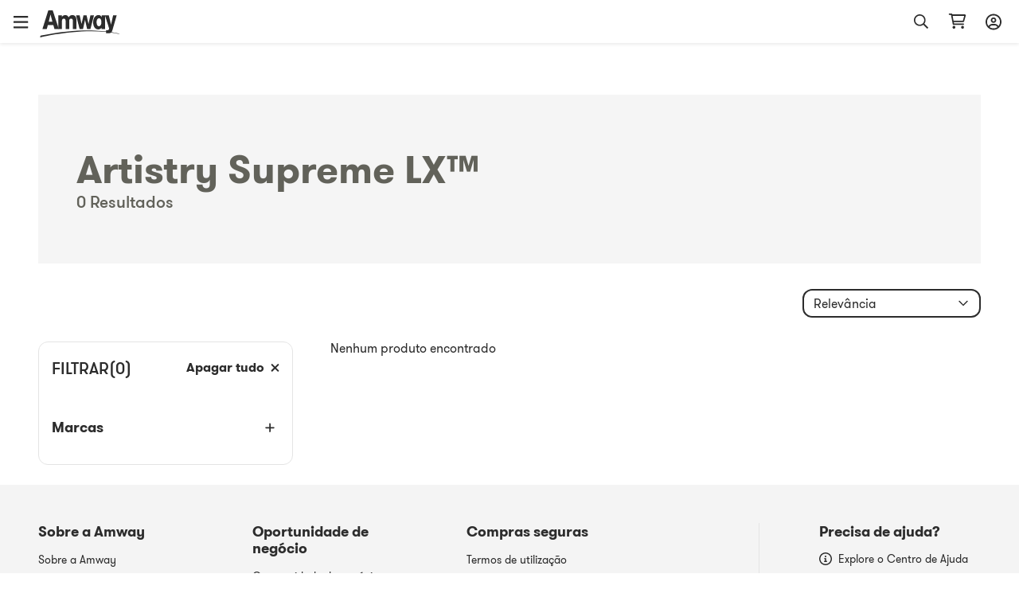

--- FILE ---
content_type: text/html; charset=utf-8
request_url: https://www.amway.pt/ARTISTRY%20SUPREME%20LX%E2%84%A2/c/brand_10094
body_size: 65445
content:
<!DOCTYPE html><html lang="pt-pt"><head><meta charSet="utf-8"/><meta name="viewport" content="width=device-width, initial-scale=1.0, minimum-scale=1.0"/><meta name="robots" content="max-video-preview:3"/><link rel="icon" type="image/png" href="/favicon.ico"/><meta name="next-head-count" content="4"/><title data-react-helmet="true"></title><script type="text/javascript" src="/ruxitagentjs_ICA7NQVfghjqtux_10215210506134511.js" data-dtconfig="rid=RID_-976967843|rpid=945257340|domain=amway.pt|reportUrl=https://bf49927etb.bf.dynatrace.com/bf|app=d2d48f2b66ee70e6|cors=1|owasp=1|featureHash=ICA7NQVfghjqtux|msl=153600|rdnt=1|uxrgce=1|bp=3|cuc=9rj8dgfh|srms=2,0,1,|mel=100000|dpvc=1|md=mdcc1=bamw.authConfig.aboNum|srad=0|ssv=4|lastModification=1769550098979|tal=3|srbbv=2|agentUri=/ruxitagentjs_ICA7NQVfghjqtux_10215210506134511.js"></script><link rel="dns-prefetch" href="https://images.contentstack.io/"/><link rel="dns-prefetch" href="https://tags.tiqcdn.com/"/><link rel="dns-prefetch" href="https://static.ada.support/"/><link rel="dns-prefetch" href="https://js.datadome.co/"/><script id="data-layer-initialization">window.utag_data = {
                site_country: 'pt',
                site_currencyCode: 'eur',
                site_language: 'pt',
                site_region: 'eia',
                site_subRegion: 'europe',
                site_type: 'responsive',
                site_prefix: 'amway',
                site_type_short: 'web',
                site_webProperty: 'ecommerce',
                site_webProperty_mod: 'amway.pt | ecommerce'
              };</script><script id="utag_data">
              // local property to support utag_data updation in SPA
              window.analytics_prev_prop = [];

              // Tealium override to suppress initial page load
              window.utag_cfg_ovrd = window.utag_cfg_ovrd || {};
              window.utag_cfg_ovrd.gdprDLRef = "site_language";
              window.utag_cfg_ovrd.noview = true;

              // Tealium integration script
              (function(a,b,c,d) {
                a="https://tags.tiqcdn.com/utag/amway/eia-hybris/prod/utag.js";
                b=document;
                c="script";
                d=b.createElement(c);
                d.src=a;
                d.type="text/java"+c;
                d.async=true;
                a=b.getElementsByTagName(c)[0];
                a.parentNode.insertBefore(d,a);
              })();
              </script><script id="adaSettings">window.adaSettings = {
                lazy: true
              }</script><link data-next-font="" rel="preconnect" href="/" crossorigin="anonymous"/><link rel="preload" href="/_next/static/css/2888.1017a8e5e16a4138.css" as="style"/><link rel="stylesheet" href="/_next/static/css/2888.1017a8e5e16a4138.css" data-n-g=""/><link rel="preload" href="/_next/static/css/8089.2ca13b93d6a22d57.css" as="style"/><link rel="stylesheet" href="/_next/static/css/8089.2ca13b93d6a22d57.css" data-n-p=""/><link rel="preload" href="/_next/static/css/4473.c6379263ddb467a5.css" as="style"/><link rel="stylesheet" href="/_next/static/css/4473.c6379263ddb467a5.css" data-n-p=""/><link rel="preload" href="/_next/static/css/3458.e13d984fc4f80102.css" as="style"/><link rel="stylesheet" href="/_next/static/css/3458.e13d984fc4f80102.css" data-n-p=""/><link rel="preload" href="/_next/static/css/3160.2bd82f9e87827929.css" as="style"/><link rel="stylesheet" href="/_next/static/css/3160.2bd82f9e87827929.css" data-n-p=""/><link rel="preload" href="/_next/static/css/9212.ec09cb8d31fce202.css" as="style"/><link rel="stylesheet" href="/_next/static/css/9212.ec09cb8d31fce202.css" data-n-p=""/><link rel="preload" href="/_next/static/css/460.dd0f877dba6dfb30.css" as="style"/><link rel="stylesheet" href="/_next/static/css/460.dd0f877dba6dfb30.css"/><noscript data-n-css=""></noscript><script defer="" nomodule="" src="/_next/static/chunks/polyfills-42372ed130431b0a.js"></script><script defer="" src="/_next/static/chunks/4821-f15aa6af41ee1cc2.js"></script><script src="/_next/static/chunks/webpack-7ab993c60f8db52a.js" defer=""></script><script src="/_next/static/chunks/framework-945b357d4a851f4b.js" defer=""></script><script src="/_next/static/chunks/main-af76986932b1dc54.js" defer=""></script><script src="/_next/static/chunks/pages/_app-bbb21cae62297500.js" defer=""></script><script src="/_next/static/chunks/lodash-c1a3f88329842384.js" defer=""></script><script src="/_next/static/chunks/1142-bde17d34a2684f0f.js" defer=""></script><script src="/_next/static/chunks/5366-ad25c566fb59cbaf.js" defer=""></script><script src="/_next/static/chunks/3080-0a7c405af461b16d.js" defer=""></script><script src="/_next/static/chunks/3160-fae26adaa37c9af3.js" defer=""></script><script src="/_next/static/chunks/5153-c3bf7d1fe8d1ec19.js" defer=""></script><script src="/_next/static/chunks/pages/dnd-PLP-3b0571d214b8bdd4.js" defer=""></script><script src="/_next/static/Og8-eta4pbQFCtbTSMn2F/_buildManifest.js" defer=""></script><script src="/_next/static/Og8-eta4pbQFCtbTSMn2F/_ssgManifest.js" defer=""></script></head><body><div id="__next"><div class="market-pt" id="pt-pt"><div class="layout__header_parent_nxt"><header class="header__header_container print_hidden"><div class="header__header_lg"><div class="header__top_bar_wrapper"><div class="header__top_bar_lg"><div class=" header__section, header__left_section "><button class="header__link ">Começar um negócio</button><button class="header__link ">Sobre a Amway</button></div><div class=" header__section, header__right_section "><div class="header__dropdown_area"><button class="header__title header__hide_btn_border" aria-haspopup="listbox" aria-expanded="false" aria-controls="language-dropdown"><span class="header__lang">Português</span><span class="header__icon "><div class="icon__icon"><div style="height:24px;width:24px" class="styles__text_dark_gray icon__svg_wrapper"><svg width="18" height="10" viewBox="0 0 18 10" version="1.1" aria-hidden="true" fill="currentColor" focusable="false" xmlns="http://www.w3.org/2000/svg"><g stroke="none" stroke-width="1" fill-rule="evenodd"><path d="M9 9.8125C8.66602 9.8125 8.36914 9.70117 8.14648 9.47852L1.02148 2.35352C0.539062 1.9082 0.539062 1.12891 1.02148 0.683594C1.4668 0.201172 2.24609 0.201172 2.69141 0.683594L9 6.95508L15.2715 0.683594C15.7168 0.201172 16.4961 0.201172 16.9414 0.683594C17.4238 1.12891 17.4238 1.9082 16.9414 2.35352L9.81641 9.47852C9.59375 9.70117 9.29688 9.8125 9 9.8125Z" fill="#2C2C2C"></path></g></svg></div></div></span></button></div><div class="header__dropdown_area"><button aria-label="sign_in_button_label" id="sign-in-header-link" class=" header__btn_name header__title "><div class="header__icon_header"><div class="header__icon_white"><div class="icon__icon"><div style="height:20px;width:20px" class="styles__text_dark_gray icon__svg_wrapper"><svg width="20" height="21" viewBox="0 0 20 21" version="1.1" aria-hidden="true" fill="currentColor" focusable="false" xmlns="http://www.w3.org/2000/svg"><g stroke="none" stroke-width="1" fill-rule="evenodd"><path d="M10 4.875C8.08594 4.875 6.5625 6.4375 6.5625 8.3125C6.5625 10.2266 8.08594 11.75 10 11.75C11.875 11.75 13.4375 10.2266 13.4375 8.3125C13.4375 6.4375 11.875 4.875 10 4.875ZM10 9.875C9.10156 9.875 8.4375 9.21094 8.4375 8.3125C8.4375 7.45312 9.10156 6.75 10 6.75C10.8594 6.75 11.5625 7.45312 11.5625 8.3125C11.5625 9.21094 10.8594 9.875 10 9.875ZM10 0.5C4.45312 0.5 0 4.99219 0 10.5C0 16.0469 4.45312 20.5 10 20.5C15.5078 20.5 20 16.0469 20 10.5C20 4.99219 15.5078 0.5 10 0.5ZM10 18.625C8.16406 18.625 6.48438 18.0391 5.11719 17.0234C5.78125 15.6953 7.10938 14.875 8.59375 14.875H11.3672C12.8516 14.875 14.1797 15.7344 14.8438 17.0234C13.4766 18.0391 11.7969 18.625 10 18.625ZM16.25 15.6953C15.1953 14.0547 13.3984 13 11.3672 13H8.59375C6.5625 13 4.76562 14.0547 3.71094 15.6953C2.53906 14.2891 1.875 12.4922 1.875 10.5C1.875 6.04688 5.50781 2.375 10 2.375C14.4531 2.375 18.125 6.04688 18.125 10.5C18.125 12.4922 17.4219 14.2891 16.25 15.6953Z" fill="#2c2c2c"></path></g></svg></div></div></div></div><div class="header__lang">Iniciar sessão</div></button></div></div></div></div><div class="header__navigation_bar_wrapper"><div class="header__navigation_bar"><div class="header__left_section"><div class="header__logo_area"><a href="/"><img src="https://images.contentstack.io/v3/assets/blt70a7e9d08c98ce54/bltc9c12b3aad776123/636a050025f98d3896160f1b/Color_Amway_Black.svg" alt="Back to Homepage"/></a></div><nav class="header__nav_area"><ul><li><div class="header__dropdown_area"><button role="button" data-index="0" class="header__title header__hide_btn_border " aria-expanded="false" aria-haspopup="true" aria-controls="menu-0">Produtos<!-- --> <div class="header__icon"><div class="icon__icon"><div style="height:24px;width:24px" class="styles__text_dark_gray icon__svg_wrapper"><svg width="18" height="10" viewBox="0 0 18 10" version="1.1" aria-hidden="true" fill="currentColor" focusable="false" xmlns="http://www.w3.org/2000/svg"><g stroke="none" stroke-width="1" fill-rule="evenodd"><path d="M9 9.8125C8.66602 9.8125 8.36914 9.70117 8.14648 9.47852L1.02148 2.35352C0.539062 1.9082 0.539062 1.12891 1.02148 0.683594C1.4668 0.201172 2.24609 0.201172 2.69141 0.683594L9 6.95508L15.2715 0.683594C15.7168 0.201172 16.4961 0.201172 16.9414 0.683594C17.4238 1.12891 17.4238 1.9082 16.9414 2.35352L9.81641 9.47852C9.59375 9.70117 9.29688 9.8125 9 9.8125Z" fill="#2C2C2C"></path></g></svg></div></div></div></button><div class="header__megamenu" role="menu"><div class="header__megamenu_col"><div class="header__megamenu_title">Nutrição</div><ul><li role="none"><a class="" role="menuitem" target="_self" rel="" href="/Suplementos%20Alimentares%20espec%C3%ADficos/c/TargetedFoodSupplements">Suplementos alimentares específicos</a></li><li role="none"><a class="" role="menuitem" target="_self" rel="" href="/Suplementos%20alimentares%20de%20base/c/FoundationalFoodSupplements">Suplementos alimentares de base</a></li><li role="none"><a class="" role="menuitem" target="_self" rel="" href="/Controlo%20do%20peso/c/WeightManagement">Controlo do peso</a></li><li role="none"><a class="" role="menuitem" target="_self" rel="" href="/Solu%C3%A7%C3%B5es%20personalizadas/c/PersonalisedSolutionsForYou">Soluções personalizadas</a></li><li role="none"><a class="" role="menuitem" target="_self" rel="" href="/Alimentos%20&amp;%20Bebidas/c/FoodBeverages">Alimentos &amp; Bebidas</a></li><li role="none"><a class="" role="menuitem" target="_self" rel="" href="/Nutri%C3%A7%C3%A3o%20Desportiva/c/SportsNutrition">Nutrição desportiva</a></li><li role="none"><a class="" role="menuitem" target="_self" rel="" href="/Estilo%20de%20Vida%20Activo/c/ActiveLifestyle">Estilo de vida ativo</a></li><li role="none"><a class="" role="menuitem" target="_self" rel="" href="/Acess%C3%B3rios%20Nutri%C3%A7%C3%A3o/c/AccessoriesNutrition">Acessórios de nutrição</a></li><li role="none"><a class="" role="menuitem" target="_self" rel="" href="/Nutri%C3%A7%C3%A3o/c/20000">Sem ingredientes de origem animal</a></li><li role="none"><a class="" role="menuitem" target="_self" rel="" href="/Nutri%C3%A7%C3%A3o/c/20001">Sem ingredientes provenientes de porco</a></li><li role="none"><a class="" role="menuitem" target="_self" rel="" href="/Nutri%C3%A7%C3%A3o/c/Nutrilite_Nutricosmetics">Nutrilite Nutricosméticos</a></li><li role="none"><a class="header__link" role="menuitem" target="_self" rel="" href="/Nutri%C3%A7%C3%A3o/c/10215">Todos os produtos</a></li></ul></div><div class="header__megamenu_col"><div class="header__megamenu_title">Beleza</div><ul><li role="none"><a class="" role="menuitem" target="_self" rel="" href="/Maquilhagem/c/Make-up">Maquilhagem</a></li><li role="none"><a class="" role="menuitem" target="_self" rel="" href="/Cuidados%20da%20Pele/c/Skincare">Cuidados da pele</a></li><li role="none"><a class="" role="menuitem" target="_self" rel="" href="/Acess%C3%B3rios%20Beleza/c/AccessoriesBeauty">Acessórios de beleza</a></li><li role="none"><a class="" role="menuitem" target="_self" rel="" href="/Solu%C3%A7%C3%B5es%20de%20beleza%20personalizadas/c/PersonalisedBeautySolutionsForYou">Soluções de beleza personalizadas</a></li><li role="none"><a class="header__link" role="menuitem" target="_self" rel="" href="/Beleza/c/10013">Todos os produtos</a></li></ul></div><div class="header__megamenu_col"><div class="header__megamenu_title">Artigos para o lar</div><ul><li role="none"><a class="" role="menuitem" target="_self" rel="" href="/Cuidados%20com%20a%20Roupa/c/LaundryCare">Cuidados com a roupa</a></li><li role="none"><a class="" role="menuitem" target="_self" rel="" href="/Cuidados%20das%20Superf%C3%ADcies/c/SurfaceCare">Cuidados das superfícies</a></li><li role="none"><a class="" role="menuitem" target="_self" rel="" href="/Cuidados%20da%20Loi%C3%A7a/c/DishCare">Cuidados da loiça</a></li><li role="none"><a class="" role="menuitem" target="_self" rel="" href="/Auxiliares%20de%20Limpeza/c/SpecialtyCleaning">Auxiliares de limpeza</a></li><li role="none"><a class="" role="menuitem" target="_self" rel="" href="/Dispensadores%20e%20Aplicadores/c/DispensersAndApplicators">Dispensadores e aplicadores</a></li><li role="none"><a class="" role="menuitem" target="_self" rel="" href="/Trem%20de%20Cozinha%20e%20cutelaria/c/CookwareAndCutlery">Trem de cozinha e cutelaria</a></li><li role="none"><a class="" role="menuitem" target="_self" rel="" href="/Sistema%20de%20Tratamento%20de%20%C3%81gua/c/WaterTreatmentSystem">Sistema de tratamento de água</a></li><li role="none"><a class="" role="menuitem" target="_self" rel="" href="/Sistema%20de%20tratamento%20de%20ar/c/AirTreatmentSystem">Sistema de tratamento de ar</a></li><li role="none"><a class="header__link" role="menuitem" target="_self" rel="" href="/Cuidados%20do%20Lar/c/10066">Todos os produtos</a></li></ul></div><div class="header__megamenu_col"><div class="header__megamenu_title">Cuidados pessoais</div><ul><li role="none"><a class="" role="menuitem" target="_self" rel="" href="/Cuidados%20do%20Cabelo/c/HairCare">Cuidados do cabelo</a></li><li role="none"><a class="" role="menuitem" target="_self" rel="" href="/Cuidados%20do%20Corpo/c/BodyCare">Cuidados do corpo</a></li><li role="none"><a class="" role="menuitem" target="_self" rel="" href="/Higiene%20Oral/c/OralCare">Higiene oral</a></li><li role="none"><a class="header__link" role="menuitem" target="_self" rel="" href="/Cuidado%20Pessoal/c/10300">Todos os produtos</a></li></ul></div></div></div></li><li><div class="header__dropdown_area"><button role="button" data-index="1" class="header__title header__hide_btn_border " aria-expanded="false" aria-haspopup="true" aria-controls="menu-1">Marcas<!-- --> <div class="header__icon"><div class="icon__icon"><div style="height:24px;width:24px" class="styles__text_dark_gray icon__svg_wrapper"><svg width="18" height="10" viewBox="0 0 18 10" version="1.1" aria-hidden="true" fill="currentColor" focusable="false" xmlns="http://www.w3.org/2000/svg"><g stroke="none" stroke-width="1" fill-rule="evenodd"><path d="M9 9.8125C8.66602 9.8125 8.36914 9.70117 8.14648 9.47852L1.02148 2.35352C0.539062 1.9082 0.539062 1.12891 1.02148 0.683594C1.4668 0.201172 2.24609 0.201172 2.69141 0.683594L9 6.95508L15.2715 0.683594C15.7168 0.201172 16.4961 0.201172 16.9414 0.683594C17.4238 1.12891 17.4238 1.9082 16.9414 2.35352L9.81641 9.47852C9.59375 9.70117 9.29688 9.8125 9 9.8125Z" fill="#2C2C2C"></path></g></svg></div></div></div></button><div class="header__megamenu" role="menu"><div class="header__megamenu_col"><div class="header__megamenu_title">Nutrição</div><ul><li role="none"><a class="" role="menuitem" target="_self" rel="" href="/NUTRILITE%E2%84%A2/c/brand_600">Nutrilite™</a></li><li role="none"><a class="" role="menuitem" target="_self" rel="" href="/bodykey%20by%20NUTRILITE%E2%84%A2/c/brand_10032">bodykey by Nutrilite™</a></li><li role="none"><a class="" role="menuitem" target="_self" rel="" href="/XS%E2%84%A2/c/brand_10009">XS™</a></li></ul></div><div class="header__megamenu_col"><div class="header__megamenu_title">Beleza</div><ul><li role="none"><a class="" role="menuitem" target="_self" rel="" href="/ARTISTRY/c/brand_10096">Artistry™</a></li><li role="none"><a class="" role="menuitem" target="_self" rel="" href="/Artistry%20Skin%20Nutrition%E2%84%A2/c/brand_ArtistrySkinNutrition">Artistry Skin Nutrition™</a></li><li role="none"><a class="" role="menuitem" target="_self" rel="" href="/ARTISTRY%20Signature%20Select%E2%84%A2/c/brand_112233">Artistry Signature Select™</a></li><li role="none"><a class="" role="menuitem" target="_self" rel="" href="/ARTISTRY%20STUDIO%E2%84%A2/c/brand_12345">Artistry Studio™</a></li><li role="none"><a class="" role="menuitem" target="_self" rel="" href="/ARTISTRY%20EXACT%20FIT%E2%84%A2/c/brand_100901">Artistry Exact Fit™</a></li><li role="none"><a class="" role="menuitem" target="_self" rel="" href="/Artistry%20Labs%E2%84%A2/c/brand_Artistry_Labs">Artistry Labs™</a></li><li role="none"><a class="" role="menuitem" target="_self" rel="" href="/Artistry%20Ever%20Perfect%E2%84%A2/c/brand_Artistry_Ever_Perfect">Artistry Ever Perfect™</a></li><li role="none"><a class="" role="menuitem" target="_self" rel="" href="/Artistry%20Go%20Vibrant%E2%84%A2/c/brand_Artistry_Go_Vibrant">Artistry Go Vibrant™</a></li><li role="none"><a class="" role="menuitem" target="_self" rel="" href="/Artistry%20Future%20Glow/c/brand_Artistry_Future_Glow">Artistry Future Glow™</a></li><li role="none"><a class="" role="menuitem" target="_self" rel="" href="/Artistry%20LongXevity%E2%84%A2/c/brand_Artistry_LongXevity">Artistry LongXevity™</a></li></ul></div><div class="header__megamenu_col"><div class="header__megamenu_title">Artigos para o lar </div><ul><li role="none"><a class="" role="menuitem" target="_self" rel="" href="/AMWAY%20HOME%E2%84%A2/c/brand_10005">Amway Home™</a></li><li role="none"><a class="" role="menuitem" target="_self" rel="" href="/iCook%E2%84%A2/c/brand_300">iCook™</a></li><li role="none"><a class="" role="menuitem" target="_self" rel="" href="/Atmosphere%20Sky%E2%84%A2/c/brand_10097">Atmosphere Sky™ </a></li><li role="none"><a class="" role="menuitem" target="_self" rel="" href="/eSpring%E2%84%A2/c/brand_400">eSpring™</a></li></ul></div><div class="header__megamenu_col"><div class="header__megamenu_title">Cuidados Pessoais</div><ul><li role="none"><a class="" role="menuitem" target="_self" rel="" href="/Glister%E2%84%A2/c/brand_1100">Glister™</a></li><li role="none"><a class="" role="menuitem" target="_self" rel="" href="/G&amp;H/c/brand_10090">g&amp;h™</a></li><li role="none"><a class="" role="menuitem" target="_self" rel="" href="/SATINIQUE%E2%84%A2/c/brand_10031">Satinique™</a></li></ul></div></div></div></li><li><a target="" rel="" href="/promotions"><div class="header__dropdown_area"><div class="header__title">Promoções</div></div></a></li></ul></nav></div><div class="header__right_section"><div class="header__search_area_lg"><div class="searchBox__search_box_view"><div class="form_styles__form_control"><div class=" form_styles__text_wrap searchBox__search_bar_lg "><input type="text" autoComplete="off" id="search_input" aria-label="header_search_box" class="form_styles__form_input searchBox__search_txt_lg " placeholder="Keresés"/><div class="searchBox__search_icon_lg" tabindex="0" role="button" aria-label="open_search"><div class="icon__icon"><div style="height:20px;width:20px" class="styles__text_dark_gray icon__svg_wrapper"><svg width="16" height="16" viewBox="0 0 16 16" version="1.1" aria-hidden="true" fill="currentColor" focusable="false" xmlns="http://www.w3.org/2000/svg"><g stroke="none" stroke-width="1" fill-rule="evenodd"><path d="M12.0965 10.8585L15.8865 14.6515C15.9581 14.7215 15.9986 14.8173 15.9992 14.9174C15.9998 15.0175 15.9603 15.1137 15.8895 15.1845L15.1835 15.8905C15.1132 15.961 15.0176 16.0007 14.918 16.0007C14.8184 16.0007 14.7229 15.961 14.6525 15.8905L10.8585 12.0965C10.7891 12.0253 10.75 11.9299 10.7495 11.8305V11.4185C8.10279 13.7052 4.12108 13.4875 1.7395 10.9258C-0.64208 8.36409 -0.569467 4.37709 1.90381 1.90381C4.37709 -0.569467 8.36409 -0.64208 10.9258 1.7395C13.4875 4.12108 13.7052 8.10279 11.4185 10.7495H11.8305C11.9302 10.7486 12.0261 10.7879 12.0965 10.8585ZM1.49652 6.49951C1.49652 9.26094 3.7351 11.4995 6.49652 11.4995C7.8226 11.4995 9.09437 10.9727 10.0321 10.035C10.9697 9.09736 11.4965 7.82559 11.4965 6.49951C11.4965 3.73809 9.25795 1.49951 6.49652 1.49951C3.7351 1.49951 1.49652 3.73809 1.49652 6.49951Z" fill="#2c2c2c"></path></g></svg></div></div></div></div></div></div><div class="header__backdrop    "></div></div><div class="header__shopping_cart"><a href="/cart" aria-label="shopping_cart_icon"><div class="icon__icon"><div style="height:23px;width:23px" class="styles__text_dark_gray icon__svg_wrapper"><svg width="24" height="21" viewBox="0 0 24 21" version="1.1" aria-hidden="true" fill="currentColor" focusable="false" xmlns="http://www.w3.org/2000/svg"><g stroke="none" stroke-width="1" fill-rule="evenodd"><path d="M4.5 0.5C4.92969 0.5 5.32031 0.851562 5.39844 1.28125L5.47656 1.75H21.8828C22.7031 1.75 23.3281 2.57031 23.0938 3.35156L20.9844 10.8516C20.8281 11.3984 20.3594 11.75 19.7734 11.75H7.39062L7.74219 13.625H19.8125C20.3203 13.625 20.75 14.0547 20.75 14.5625C20.75 15.1094 20.3203 15.5 19.8125 15.5H6.96094C6.53125 15.5 6.14062 15.1875 6.0625 14.7578L3.71875 2.375H1.6875C1.14062 2.375 0.75 1.98438 0.75 1.4375C0.75 0.929688 1.14062 0.5 1.6875 0.5H4.5ZM19.3047 9.875L21.0625 3.625H5.86719L7.03906 9.875H19.3047ZM5.75 18.625C5.75 17.6094 6.57031 16.75 7.625 16.75C8.64062 16.75 9.5 17.6094 9.5 18.625C9.5 19.6797 8.64062 20.5 7.625 20.5C6.57031 20.5 5.75 19.6797 5.75 18.625ZM20.75 18.625C20.75 19.6797 19.8906 20.5 18.875 20.5C17.8203 20.5 17 19.6797 17 18.625C17 17.6094 17.8203 16.75 18.875 16.75C19.8906 16.75 20.75 17.6094 20.75 18.625Z" fill="#2c2c2c"></path></g></svg></div></div></a></div></div></div></div></div><div class="overlay__overlay_container  "><div tabindex="0" class="overlay__overlay_backdrop overlay__action_overlay_backdrop "></div><div tabindex="0" class="overlay__body_container overlay__hide_background overlay__action_container "><div class="overlay__child_wrapper"><div class="spinner__spinner_container spinner__action_spinner" style="height:38px;width:38px"><img src="/_next/static/media/spinner.e015e5152ff1f0ec.svg" alt="loading_in_progress" style="height:38px;width:38px"/></div></div></div></div></header></div><div class="grid__page_container pt-pt"><div class="layout__inner_wrapper  null"><div class="layout__page_size "><div class="PLP__plp_main_container"><div style="background-color:#f4f4f4" class="banner__banner_container  "><div class="banner__banner_img"><picture><source media="(max-width: 768px)" srcSet="https://images.contentstack.io/v3/assets/blt70a7e9d08c98ce54/bltb8c71a95a0c32412/67f65ebac5750ac1fdb5961b/Beauty_PLP_Banner.jpg?width=320&amp;auto=webp 320w,
              https://images.contentstack.io/v3/assets/blt70a7e9d08c98ce54/bltb8c71a95a0c32412/67f65ebac5750ac1fdb5961b/Beauty_PLP_Banner.jpg?width=600&amp;auto=webp 600w,
              https://images.contentstack.io/v3/assets/blt70a7e9d08c98ce54/bltb8c71a95a0c32412/67f65ebac5750ac1fdb5961b/Beauty_PLP_Banner.jpg?width=768&amp;auto=webp 768w"/><source srcSet="https://images.contentstack.io/v3/assets/blt70a7e9d08c98ce54/bltb8c71a95a0c32412/67f65ebac5750ac1fdb5961b/Beauty_PLP_Banner.jpg?width=992&amp;auto=webp 9920w,
              https://images.contentstack.io/v3/assets/blt70a7e9d08c98ce54/bltb8c71a95a0c32412/67f65ebac5750ac1fdb5961b/Beauty_PLP_Banner.jpg?width=1200&amp;auto=webp 1200w,
              https://images.contentstack.io/v3/assets/blt70a7e9d08c98ce54/bltb8c71a95a0c32412/67f65ebac5750ac1fdb5961b/Beauty_PLP_Banner.jpg?width=1920&amp;auto=webp 1920w"/><img src="https://images.contentstack.io/v3/assets/blt70a7e9d08c98ce54/bltb8c71a95a0c32412/67f65ebac5750ac1fdb5961b/Beauty_PLP_Banner.jpg" alt="Artistry Supreme LX™"/></picture></div><div class="banner__title_details"><h1 style="color:#62625A" class="banner__title">Artistry Supreme LX™</h1><div style="color:#62625A" class="banner__results_count">0<!-- --> <!-- -->results</div></div></div><div class="PLP__plp_lg_view"><div class="PLP__sort_filter_lg"><div class="sortFilterBar__btn_bar "><div class="filterDesktopView__filter_section"><div class="filterDesktopView__filter_header "><div class="filterDesktopView__lbl"><span>filter<!-- -->(0)</span></div><div class="filterDesktopView__clear_txt">clear_all<!-- --> <span><div class="icon__icon"><div style="height:11px;width:11px" class="styles__text_dark_gray icon__svg_wrapper"><svg width="14" height="14" viewBox="0 0 14 14" version="1.1" aria-hidden="true" fill="currentColor" focusable="false" xmlns="http://www.w3.org/2000/svg"><g stroke="none" stroke-width="1" fill-rule="evenodd"><path d="M8.84461 6.98042L13.0633 2.76174C13.3073 2.51776 13.3073 2.12182 13.0633 1.87744L12.083 0.897178C11.839 0.653191 11.4431 0.653191 11.1987 0.897178L6.98044 5.11624L2.76176 0.89757C2.51778 0.653582 2.12184 0.653582 1.87746 0.89757L0.89759 1.87744C0.653603 2.12142 0.653603 2.51737 0.89759 2.76174L5.11626 6.98042L0.89759 11.1991C0.653603 11.4431 0.653603 11.839 0.89759 12.0834L1.87785 13.0637C2.12184 13.3076 2.51778 13.3076 2.76216 13.0637L6.98044 8.84459L11.1991 13.0633C11.4431 13.3073 11.839 13.3073 12.0834 13.0633L13.0637 12.083C13.3077 11.839 13.3077 11.4431 13.0637 11.1987L8.84461 6.98042Z" fill="#2C2C2C"></path></g></svg></div></div></span></div></div><div class="filterDesktopView__filter_details"><ul><li><div class="filterDesktopView__title"><span>Marcas</span><span><div class="icon__icon"><div style="height:24px;width:24px" class="styles__text_dark_gray icon__svg_wrapper"><svg width="12" height="12" viewBox="0 0 12 12" version="1.1" aria-hidden="true" fill="currentColor" focusable="false" xmlns="http://www.w3.org/2000/svg"><g stroke="none" stroke-width="1" fill-rule="evenodd"><path d="M11.6875 6.25C11.6875 6.74219 11.2773 7.15234 10.8125 7.15234H6.875V11.0898C6.875 11.5547 6.46484 11.9375 6 11.9375C5.50781 11.9375 5.125 11.5547 5.125 11.0898V7.15234H1.1875C0.695312 7.15234 0.3125 6.74219 0.3125 6.25C0.3125 5.78516 0.695312 5.40234 1.1875 5.40234H5.125V1.46484C5.125 0.972656 5.50781 0.5625 6 0.5625C6.46484 0.5625 6.875 0.972656 6.875 1.46484V5.40234H10.8125C11.2773 5.375 11.6875 5.78516 11.6875 6.25Z" fill="#2C2C2C"></path></g></svg></div></div></span></div></li></ul></div></div></div></div><div class="PLP__card_lg_view"><div><div class="sortByDropdown__sort_by_dropdown "><div class="sortByDropdown__custom_dropdown "><div class="sortByDropdown__selected_option">Relevância<span class="sortByDropdown__icon"><div class="icon__icon"><div style="height:24px;width:24px" class="styles__text_dark_gray icon__svg_wrapper"><svg width="12" height="8" viewBox="0 0 12 8" version="1.1" aria-hidden="true" fill="currentColor" focusable="false" xmlns="http://www.w3.org/2000/svg"><g stroke="none" stroke-width="1" fill-rule="evenodd"><path d="M0.31644 1.53145C0.31644 1.61806 0.342155 1.69601 0.393589 1.7653L5.79404 7.19601C5.84547 7.26531 5.91405 7.29995 5.99977 7.29995C6.08549 7.29995 6.15407 7.26531 6.2055 7.19601L11.606 1.76531C11.6574 1.69601 11.6831 1.61806 11.6831 1.53145C11.6831 1.44483 11.6574 1.37554 11.606 1.32357L11.0916 0.803888C11.0402 0.734597 10.9716 0.699951 10.8859 0.699951C10.8002 0.699951 10.723 0.734597 10.6544 0.803888L5.99977 5.50704L1.3451 0.803888C1.27652 0.734596 1.19937 0.699951 1.11365 0.699951C1.02793 0.699951 0.959351 0.734596 0.907918 0.803888L0.393589 1.32357C0.342155 1.37554 0.31644 1.44483 0.31644 1.53145Z" fill="#2C2C2C"></path></g></svg></div></div></span></div><div class="sortByDropdown__options false"><ul><li class="sortByDropdown__slected_sort"><span class="sortByDropdown__txt_bold">Relevância</span></li><li class=""><span class="">Nome (A-Z)</span></li><li class=""><span class="">Nome (Z-A)</span></li><li class=""><span class="">Preço Baixo - Elevado</span></li><li class=""><span class="">Preço Elevado - Baixo</span></li><li class=""><span class="">Marca (A-Z)</span></li><li class=""><span class="">Marca (Z-A)</span></li><li class=""><span class="">Mais antigo</span></li><li class=""><span class="">Mais recente</span></li></ul></div></div></div></div><div class="productCards__not_found">no_product_found</div></div></div><div></div></div></div></div></div><div class=""><footer class="footer__footer_container print_hidden"><div class="footer__top_footer"><div class="footer__left_area"><div class="footer__footer_lg"><div class="footer__links_container"><h2 class="footer__title">Sobre a Amway</h2><div class="footer__links"><ul><li><a class="footer__link" aria-label="Sobre a Amway" href="/about-amway/about-amway">Sobre a Amway</a></li><li><a class="footer__link" aria-label="Portefólio" href="/about-amway/portfolio">Portefólio</a></li><li><a class="footer__link" aria-label="Catálogo de Produtos" href="/about-amway/digital-catalogs">Catálogo de Produtos</a></li><li><a aria-label="Preferências de consentimento" href="javascript:void(0)" class="footer__link footer__adr_cursor">Preferências de consentimento</a></li><li><a class="footer__link" aria-label="Amway Newsroom" href="https://news.amway.eu/">Amway Newsroom</a></li></ul></div></div><div class="footer__links_container"><h2 class="footer__title">Oportunidade de negócio</h2><div class="footer__links"><ul><li><a class="footer__link" aria-label="Oportunidade de negócio" href="/about-amway/business-opportunity">Oportunidade de negócio</a></li><li><a class="footer__link" aria-label="Documentos contratuais" href="/about-amway/contractual-documents">Documentos contratuais</a></li><li><a class="footer__link" aria-label="Ganhar com a Amway" href="/about-amway/earn-with-amway">Ganhar com a Amway</a></li><li><a class="footer__link" aria-label="Promessa da Amway" href="/about-amway/amway-promise">Promessa da Amway</a></li></ul></div></div><div class="footer__links_container"><h2 class="footer__title">Compras seguras</h2><div class="footer__links"><ul><li><a class="footer__link" aria-label="Termos de utilização" href="/secure-shopping/terms-of-use">Termos de utilização</a></li><li><a class="footer__link" aria-label="Política de privacidade" href="/secure-shopping/privacy-policy">Política de privacidade</a></li><li><a class="footer__link" aria-label="Política de devoluções" href="/secure-shopping/return-policy">Política de devoluções</a></li><li><a class="footer__link" aria-label="Opções de entrega e pagamento" href="/secure-shopping/payment-delivery-options">Opções de entrega e pagamento</a></li></ul></div></div></div></div><div class="footer__right_area"><div class="footer__contact_container"><div class="footer__common_details footer__help_section"><div class="footer__help_title">Precisa de ajuda?</div><a class="footer__uses_info" title="Explore o Centro de Ajuda" target="_blank" href="https://support.esan.amway.com/hc/en-us"><span class="footer__icon_area"><div class="icon__icon"><div style="height:16px;width:16px" class="styles__text_dark_gray icon__svg_wrapper"><svg width="16" height="16" viewBox="0 0 16 16" version="1.1" aria-hidden="true" fill="currentColor" focusable="false" xmlns="http://www.w3.org/2000/svg"><g stroke="none" stroke-width="1" fill-rule="evenodd"><path d="M8 0C3.5625 0 0 3.59375 0 8C0 12.4375 3.5625 16 8 16C12.4062 16 16 12.4375 16 8C16 3.59375 12.4062 0 8 0ZM8 14.5C4.40625 14.5 1.5 11.5938 1.5 8C1.5 4.4375 4.40625 1.5 8 1.5C11.5625 1.5 14.5 4.4375 14.5 8C14.5 11.5938 11.5625 14.5 8 14.5ZM9.25 10.5H8.75V7.75C8.75 7.34375 8.40625 7 8 7H7C6.5625 7 6.25 7.34375 6.25 7.75C6.25 8.1875 6.5625 8.5 7 8.5H7.25V10.5H6.75C6.3125 10.5 6 10.8438 6 11.25C6 11.6875 6.3125 12 6.75 12H9.25C9.65625 12 10 11.6875 10 11.25C10 10.8438 9.65625 10.5 9.25 10.5ZM8 6C8.53125 6 9 5.5625 9 5C9 4.46875 8.53125 4 8 4C7.4375 4 7 4.46875 7 5C7 5.5625 7.4375 6 8 6Z" fill="#2C2C2C"></path></g></svg></div></div></span>Explore o Centro de Ajuda</a></div><div class="footer__common_details footer__contact_section"><div class="footer__contact_title">Amway Contact Center</div><div class="footer__uses_info"><span class="footer__icon_area"><div class="icon__icon"><div style="height:16px;width:16px" class="styles__text_dark_gray icon__svg_wrapper"><svg width="15" height="15" viewBox="0 0 15 15" version="1.1" aria-hidden="true" fill="currentColor" focusable="false" xmlns="http://www.w3.org/2000/svg"><g stroke="none" stroke-width="1" fill-rule="evenodd"><path d="M13.2227 0.25H2.72266C1.73828 0.25 0.972656 1.04297 0.972656 2V9.84766C0.972656 10.8047 1.73828 11.5703 2.72266 11.5703H5.34766V13.8672C5.34766 14.1406 5.64844 14.2773 5.86719 14.1133L9.28516 11.5703H13.2227C14.1797 11.5703 14.9727 10.7773 14.9727 9.84766V2C14.9727 1.04297 14.207 0.25 13.2227 0.25ZM13.6875 9.875C13.6875 10.1211 13.4688 10.3125 13.25 10.3125H8.875L6.6875 11.9531V10.3125H2.75C2.50391 10.3125 2.3125 10.1211 2.3125 9.875V2C2.3125 1.78125 2.50391 1.5625 2.75 1.5625H13.25C13.4688 1.5625 13.6875 1.78125 13.6875 2V9.875Z" fill="#2C2C2C"></path></g></svg></div></div></span>infocenter-pt@amway.com</div><div class="footer__uses_info"><span class="footer__icon_area"><div class="icon__icon"><div style="height:16px;width:16px" class="styles__text_dark_gray icon__svg_wrapper"><svg width="15" height="15" viewBox="0 0 15 15" version="1.1" aria-hidden="true" fill="currentColor" focusable="false" xmlns="http://www.w3.org/2000/svg"><g stroke="none" stroke-width="1" fill-rule="evenodd"><path d="M13.9727 10.668L13.3984 13.1562C13.2617 13.8125 12.6875 14.25 12.0312 14.25C5.38672 14.25 0 8.89062 0 2.27344C0 1.58984 0.464844 1.01562 1.12109 0.878906L3.60938 0.304688C4.29297 0.140625 4.97656 0.496094 5.25 1.125L6.39844 3.83203C6.67188 4.40625 6.48047 5.08984 5.98828 5.5L5.08594 6.23828C5.79688 7.46875 6.80859 8.48047 8.03906 9.16406L8.77734 8.28906C9.1875 7.79688 9.87109 7.60547 10.4727 7.87891L13.1523 9.02734C13.7812 9.30078 14.1367 9.98438 13.9727 10.668ZM12.6875 10.3672C12.7148 10.3125 12.6875 10.2578 12.6328 10.2305L9.95312 9.08203C9.89844 9.05469 9.84375 9.05469 9.81641 9.10938L8.72266 10.4492C8.53125 10.668 8.17578 10.75 7.90234 10.6133C6.07031 9.71094 4.56641 8.20703 3.66406 6.375C3.52734 6.10156 3.60938 5.74609 3.82812 5.55469L5.16797 4.46094C5.22266 4.43359 5.19531 4.37891 5.19531 4.32422L4.04688 1.64453C4.04688 1.61719 3.99219 1.5625 3.9375 1.5625C3.9375 1.5625 3.9375 1.5625 3.91016 1.58984L1.42188 2.16406C1.36719 2.16406 1.33984 2.21875 1.33984 2.27344C1.33984 8.15234 6.125 12.9375 12.0039 12.9375C12.0586 12.9375 12.1133 12.9102 12.1133 12.8555L12.6875 10.3672Z" fill="#2C2C2C"></path></g></svg></div></div></span>+351 21 470 44 00</div><div class="footer__btn_area"><a class="footer__mail_link" title="Write to Us" target="_self" href="/help-centre/contact-us">Contacte-nos</a></div></div></div></div></div></footer></div></div></div><script id="__NEXT_DATA__" type="application/json">{"props":{"pageProps":{"labelData":[{"repo_key":"purchase-CRA","key_value_group":{"checkout":"Finalizar a compra","your_are_almost_there":"Está quase lá!","out_of_stock":"Temporariamente indisponível","sign_in":"Iniciar sessão","view_order_details":"Ver dados da encomenda","copy":"Copiar","no_results_available":"Nenhum resultado disponível","proceed":"PROSSEGUIR","view_details":"Ver dados","verify":"Verificar","mobileNumber_error_required":"Introduza o número de telemóvel","address_allowed":"Introduza a morada no formato correto.","city_allowed":"Introduza a cidade num formato correto.","resend_code":"Reenviar código","postal_code":"Código postal","pincode":"Código pin","change":"Alterar","save":"Guardar","coupons":"Cupões disponíveis","shipping_address":"Morada de envio","address_line_1":"Morada – linha 1","address_line_2":"Morada – linha 2 (opcional)","pincode_error_required":"Introduza o código postal","address_1_error_required":"Introduza a morada – linha 1","save_as_default_address":"Predefinir morada de entrega","billing_address":"Morada de faturação","default":"Predefinição","remove":"Remover","edit_contact_information":"Editar informações de contacto","verified":"verificado","contract":"Conclua o seu perfil antes de fazer compras.","add_new_address":"Adicionar nova morada","created":"Criado","continue_as_guest":"Continuar como convidado","optional":"(opcional)","shop_now":"COMPRE JÁ","email_in_use":"Este e-mail já está associado a uma conta. Tente com um endereço de e-mail diferente.","moved_to_cart":"Produto movido para carrinho","privacy_policy":"Política de privacidade","t_c":"Termos e condições","Home":"Residência","Work":"Trabalho","Others":"Outras","select":"Selecionar","character_limit_reached":"Limite de carateres atingido!","delete_address":"Eliminar morada","other_addresses":"Outras moradas","contact_information":"Informações de contacto","try_again":"Tente novamente.","billing_address_error":"Adicione primeiro a morada de faturação e tente novamente.","add_card_error":"Impossível adicionar cartão","yes_delete":"Sim, eliminar","Feb":"Fevereiro","Mar":"Março","Apr":"Abril","Jan":"Janeiro","Jun":"Junho","Jul":"Julho","Aug":"Agosto","Sep":"Setembro","Oct":"Outubro","Nov":"Novembro","Dec":"Dezembro","your_cart":"O seu carrinho","clear_cart":"Esvaziar carrinho","my_cart_total":"Total do carrinho","extra_cart_total":"Total do carrinho extra","total_items":"Total de itens","available_coupons":"Cupões disponíveis","you_pay":"Valor a pagar","add_from_wishlist":"Adicionar produtos dos favoritos","view_our_order_policy":"Ver a nossa política de encomendas","empty_cart_content":"Não há itens no seu carrinho. Gostaria de explorar alguns produtos?","taxes":"(incl. impostos)","total_price":"Preço total","distributor_price_discount":"Desconto de preço para EA","coupon_applied":"Cupão aplicado","promotion_\u0026_coupons":"Promoções e cupões","free_delivery":"Entrega GRÁTIS","potential_delivery":"Adicione produtos no valor de {{potentialFreeDelivery}} para ter a entrega grátis","reason_for_cancellation":"Motivo do cancelamento","cancel_group_order":"Cancelar encomenda de grupo","total_carts":"Total de carrinhos","name_required_error_message":"Introduza o nome","email_required_error_message":"Introduza o e-mail","mobileNumber_error_length_message":"O número de telemóvel tem de ter 9 dígitos","mobileNumber_error_format_message":"Introduza o número de telemóvel num formato correto.","pincode_error_length":"O código pin deve ter 6 dígitos","email_format_error":"O e-mail deve ter o formato correto","Items":"Itens","order_confirmed":"Encomenda confirmada","post_purchase_greet":"Obrigado pela sua compra!","estimated_delivery_by":"Estimativa de entrega","cancel_order":"Cancelar encomenda","continue_shopping":"Continuar a comprar","payment_processing":"Pagamento em processamento!","order_history":"HISTÓRICO DE ENCOMENDAS","processing_pay_msg":"Aguarde enquanto processamos o seu pagamento. Também pode verificar o estado do seu pagamento clicando no botão abaixo.","payment_fail":"Falha do pagamento!","payment_fail_retry_msg":"Não foi possível concluir o pagamento da sua encomenda. Tente efetuar novamente o pagamento. Se tiver sido retirado dinheiro da sua conta, será devolvido dentro de 5 a 7 dias úteis.","retry_payment":"REPETIR PAGAMENTO","your_balance":"O seu saldo:","pickup_available_from":"Recolha disponível a partir de","view_cart":"Ver carrinho ({{totalItems}})","just_added_to_your_cart":"Adicionado ao carrinho","coupons_text":"Cupões","keep_same":"Manter o mesmo","maximum_subcart_limit":"Total de carrinhos (máx. de {{maxCartLimit}}):","cart_count":"{{cartsPresent}}/{{maxCartLimit}}","no_user_found_error":"Nenhum número de EA/cliente encontrado para este número","edit_child_cart":"Editar carrinho secundário","Enter":"Introduzir","Continue":"Continuar","promotion_code":"Código da promoção","order_policy":"Política de encomendas","promotion_code_msg":"Tem um código de promoção?","promotion_code_error":"O código da promoção é inválido.","promotions_applied":"Promoções aplicadas","promotion_code_expired":"O código da promoção está expirado.","remove_product_msg":"Tem a certeza de que pretende remover este produto do seu carrinho?","Wishlist":"Lista de desejos","product_not_available_for_pincode":"Não disponível para o código postal selecionado","Points":"PV","Products":"Produtos","EDIT":"EDITAR","current_cart_total":"Total atual do carrinho","free_products_OOS":"Algumas ofertas promocionais não são aplicáveis devido a indisponibilidade de produtos.","Delivery":"Entrega","pick_up":"Ponto de Recolha","select_add_address_on_pincode":"Selecione ou adicione uma morada com base no código postal introduzido","select_pickup":"Procure um local de recolha perto de si","Back":"Voltar","use_this_address":"Utilizar esta morada","use_this_location":"UTILIZAR ESTE LOCAL","change_location":"ALTERAR LOCAL","skip_to_continue_as_guest":"Se for um novo utilizador, pode registar-se para simplificar as próximas compras.","if_you_are_an_existing_member":"Se for um membro existente,","please_signin_to_your_account":"inicie sessão na sua conta.","estimated_delivery_date":"Data de entrega estimada:","standard_delivery":"Envio standard","change_of_address_may_affect_availability":"Alterar o método de entrega ou a morada pode afetar a disponibilidade dos produtos no seu carrinho.","select_delivery_speed":"Selecionar tempo de entrega","manage_cart":"REVER CARRINHO","change_address":"Alterar morada","chosen_address_OOS_msg":"Os produtos do seu carrinho não estão disponíveis para a morada selecionada.","keep_the_same":"Manter os mesmos","additional_charges":"Taxas adicionais:","mobile_number_already_associated":"O número de telemóvel {{mobile}} já está associado a uma conta","please_sign_in":"Se clicar em Prosseguir, voltará ao carrinho. Inicie sessão para finalizar a compra e realizar a encomenda.","blocked_status_modal":"Não pode fazer uma encomenda. Contacte o Amway Contact Center para remover o seu estado bloqueado.","nearby_pickup_points":"Pontos de recolha próximos","search_by_city":"Pesquisar por cidade","total_points":"Total de pontos","select_pickup_address":"Selecione os pontos de recolha com base no seu código postal","search_by_state":"Pesquisar por distrito","view_order_summary":"Ver resumo da encomenda","balance_amount":"Montante de saldo a pagar","coupons_applied":"Cupões aplicados","rounding_amount":"Arredondar montante de itens","price_before_taxes":"Preço sem impostos","upi_id":"ID UPI","verification_code_sent":"Código de verificação enviado para {{mobileNumber}}","qr_code":"Código QR","taxes_label":"Impostos","terms_and_conditions":"Aceito os termos e condições da Amway.","pickup_location":"Local de recolha","are_order_incapable":"não podem fazer encomendas. Edite ou remova o carrinho.","field_required":"Campo necessário","name_field_required":"O campo Nome é necessário","enter_valid_mobile_number":"Introduza um número de telemóvel válido","enter_valid_pincode":"Introduza um código pin válido","search_pickup_points":"Pesquisar por distrito e cidade","select_payment_mode":"Selecione o meio de pagamento preferido","share_link_via":"Partilhar via link","Share":"Partilhar","Whatsapp":"WhatsApp","Copy_link":"Copiar link","Facebook":"Facebook","select_all":"Selecionar tudo","tax_label_sop":"Imposto","Unavailable":"Indisponível","skip_next":"Ignorar próxima encomenda","skip_next_order_msg":"Tem demasiados itens destes? Pode optar por ignorar a sua próxima encomenda","on_hold_msg":"Vai de férias? Pode suspender esta encomenda até regressar.","resume_order_msg":"A sua encomenda recorrente foi suspensa. Pretende reiniciar?","delivery_options":"Opções de entrega","Details":"Dados","put_on_hold":"Suspensa","date_label":"Data e frequência","Date":"Data","standing_order_failed":"Falha da encomenda recorrente","modify_standing_order":"MODIFICAR ENCOMENDA RECORRENTE","Quaterly":"Trimestralmente","Monthly":"Mensalmente","Bi-yearly":"Semestralmente","Yearly":"Anualmente","3_months":"3 meses","Frequency":"Frequência","6_months":"6 meses","1_year":"1 ano","new_subcription":"Nova subscrição","2_year":"2 anos","commonly_subscribed":"Habitualmente subscritos","request_in_proceess":"O seu pedido está em processamento","error_msg_sop":"Parece que a autorização de pagamento está a demorar um pouco. Clique no botão abaixo para ver o progresso da sua encomenda.","unavailable_for_sop":"Indisponível para encomenda recorrente","delivery_speed":"Método de entrega","check_delivery_speed":"Adicionar morada para selecionar o tempo de entrega","payment_mode":"Pagamento","your_order_points":"Pontos da sua encomenda","remove_products":"Remover produto(s)","create_sop_label":"Criar nova encomenda recorrente","your_amway_buddy":"O seu parceiro de negócio Amway (EA)","order_ends_in":"A encomenda recorrente termina a","enter_new_subcart":"Introduzir novo número de EA/cliente","prospect_user_modal_msg":"Conclua os passos obrigatórios para se tornar EA e começar a fazer encomendas","complete_steps":"CONCLUIR PASSOS","checkout_page_title":"Finalizar a compra","cart_page_title":"O seu carrinho de compras","sop_page_title":"Encomendas recorrentes","confirmation_page_title":"Iupi, a sua encomenda está a caminho!","prospect_user_downline_error_msg":"tem de concluir os passos obrigatórios para poder fazer encomendas em nome desse utilizador. Edite ou remova o carrinho.","product_added_to_wishlist":"Produto adicionado a Os meus favoritos.","product_removed_from_wishlist":"Item removido de Os meus favoritos.","moved_to_wishlist":"Produto movido para a lista de desejos","added_to_child_cart":"Produto adicionado ao carrinho secundário","remove_OOS_products_toast":"Remova os produtos indisponíveis","products_removed_from_cart":"Produto removido do carrinho","added_to_self_cart":"Produto adicionado ao carrinho pessoal","product_quantity_updated":"Quantidade de produto atualizada para {{quantity}}.","not_signed_in":"Não tem a sessão iniciada","coupon_requirement_not_met":"Requisitos de cupão não cumpridos","fill_details_to_proceed":"Preencha todos os dados para avançar para o pagamento","payment_page_title":"Conclua o seu pagamento","pickup_pincode_error":"Nenhum local de recolha disponível.","not_verified":"Introduza uma ID UPI válida","redeem_coupons":"Resgatar cupões","OK":"OK","opted_for_coupons":"Optou por resgatar cupões","redeem_coupons_checkbox_tnc":"Apenas um cupão elegível será aplicado por encomenda.","not_opted_for_coupons":"Não optou por resgatar cupões","redeem_coupons_checkbox_txt":"Gostaria de resgatar os cupões aplicáveis e descontos disponíveis nas encomendas recorrentes efetuadas.","tnc":"T\u0026C:","confirmation_page_title_pending":"De momento, a sua encomenda está suspensa. Agradecemos a sua compreensão.","max_cart_msg":"O número máximo de carrinhos é {{cartLimit}}; remova os carrinhos em excesso para finalizar a compra.","reduce_cart_msg":"Reduza o total de carrinhos para {{maxCartLimit}} para finalizar a compra","confirmation_page_title_success":"Iupi, a sua encomenda foi efetuada com êxito!","confirmation_page_title_failure":"Ups, houve uma falha no seu pagamento. Não foi possível confirmar a sua encomenda","sop_confirmation_page_title_success":"Iupi, a sua encomenda recorrente foi efetuada com êxito!","sop_confirmation_page_title_failure":"Ups, houve uma falha no seu pagamento. Não foi possível confirmar a sua encomenda recorrente","sop_confirmation_page_title_pending":"De momento, a sua encomenda recorrente está suspensa. Agradecemos a sua compreensão.","sub_cart_limit":"Não pode adicionar mais subcarrinhos","no_product":"Nenhum produto","empty_self_cart_msg":"Não pode fazer uma encomenda de grupo não tendo itens no seu próprio carrinho.","checkout_with_only_10_carts":"Só pode finalizar a compra com um total de {{maxCartLimit}} carrinhos.","quickshop_max_cart_msg":"O número máximo de carrinhos é {{maxCartLimit}}; não pode adicionar mais subcarrinhos.","no_products_found":"Nenhum produto encontrado","subcart_already_present":"{{subcartId}} já existe no subcarrinho","limited_stock_available":"Stock limitado disponível","move_to_cart":"Mover para carrinho","partial_products_added":"Produto limitado adicionado ao(s) carrinho(s).","products_added":"Produto adicionado ao(s) carrinho(s).","empty_cart_title":"O seu carrinho de compras","confirmation_page_retry_title":"Ups, houve uma falha no seu pagamento. A encomenda está suspensa. Tente novamente.","payment_fail_msg":"Não foi possível concluir o pagamento da sua encomenda. Se tiver sido retirado dinheiro da sua conta, será devolvido dentro de 5 a 7 dias úteis.","quick_shop":"Loja rápida","rationing_warning_msg":"Alguns produtos do seu carrinho atingiram o limite de compra; reduza a quantidade para finalizar a compra.","product_level_rationing_warning":"Quantidade máx. de compra permitida: {{maxAllowedOuantity}} de {{startDate}} a {{endDate}}","cart_add_error":"Produto não adicionado ao carrinho. Tente novamente.","cart_remove_error":"Produto não removido. Tente novamente.","child_cart_add_error":"Produto(s) não adicionado(s) ao carrinho secundário","self_cart_add_error":"Produto(s) não adicionado(s) ao carrinho pessoal","cart_partial_add_error":"{{productsAdded}} de {{totalProducts}} produtos adicionados. Tente novamente.","cart_update_error":"Produto não atualizado. Tente novamente.","wishlist_add_error":"Produto não adicionado à lista de desejos. Tente novamente.","otp_length_error":"Insira números em todos os campos.","otp_error":"Palavra-passe única inválida. Tente novamente.","not_serviceable_msg":"O código postal não permite entregas","only_donation_product_msg":"Adicione produtos para finalizar a compra","add_cart_limit_exceeded":"Limite de quantidade máxima atingido","no_billing_address_block_message":"pelo que não é possível efetuar encomendas para esses utilizadores. Selecione um EA/cliente diferente.","has":"tem","sop_failed_description_part_one":"A autorização de pagamento da sua","add_more_products_cart":"Pode adicionar mais produtos a este carrinho secundário","sop_failed_description_part_two":"conjunto de cuidados pessoais","sop_failed_description_part_three":"encomenda recorrente falhou. Clique no botão abaixo para rever e atualizar o seu meio de pagamento.","individual_product_error":"Produto promocional não vendido separadamente.","removed_entries_modal_info":"Infelizmente, a encomenda de quantidades reduzidas dos produtos seguintes não está disponível para recolha pessoal.","removed_entries_modal_see_less":"ver menos","removed_entries_modal_info_bottom":"No entanto, pode prosseguir com a sua encomenda com a quantidade reduzida ou rever o carrinho.","removed_entries_modal_see_more":"mais","removed_entries_modal_manage_btn":"Rever carrinho","removed_entries_modal_continue_btn":"Continuar","change-variant":"Alterar variante","payment_total":"Total do pagamento","warning_strip_subtitle":"Alguns produtos do seu carrinho estão temporariamente indisponíveis.","outOfStock_strip":"Ocorreu uma alteração no seu carrinho.","save_money":"Uau! Poupou algum dinheiro.","pv/bv":"PV/BV","tax_charges":"Impostos","error_strip_subtitle":"Remova os produtos indisponíveis.","free_Delivery_applied_to_this_order":"O envio grátis pode ser aplicado a esta encomenda!","promotion_code_applied":"Código da promoção aplicado com êxito!","PV_left_this_month":"Tem ainda {{pvLeft}} PV Pessoal este mês.","exceeded_your_monthly_PV_limit":"Excedeu o seu limite de PV Pessoal mensal.","pv_exceeded_warning_subtitle":"Não poderá fazer mais encomendas depois de atingir o seu limite de PV Pessoal mensal.","pv_exceeded_error_subtitle":"Atualize os itens do seu carrinho ou mova itens para o carrinho extra.","pick_up_point":"Utilizar este ponto de recolha","pick_up_location_near_you":"Procure um local de recolha perto de si.","pick-up_Point":"Selecionar ponto de recolha","Where_would_you_like_to_pick_up_your_items_from":"Onde gostaria de recolher os seus itens?","pickup_address":"Morada de recolha","closed":"Fechado","paypal_dis":"Será direcionado para concluir o seu pagamento com PayPal quando fizer a sua encomenda.","Saved_debit_credit_cards":"Cartões de débito/crédito guardados","use_this_card":"Utilizar este cartão","change_delivery_method":"Alterar método de entrega","use_this_delivery_method":"Utilizar este método de entrega","change_card":"Alterar cartão","Use_saved_billing_address":"Dados de faturação: morada/nome/ID","awesome":"Fantástico!","on_your_order":"na sua encomenda.","You_have_saved_a_total_of":"Poupou um total de","confirm_delete_address":"Tem a certeza de que pretende eliminar esta morada?","new_address":"Adicionar nova morada","empty_shopping_list_msg":"Esta lista está vazia. Clique na lista para ver como adicionar produtos.","you_don’t_have_any_lists":"Não tem listas","create_a_list":"Criar uma lista","list_name":"Nome da lista","delete_list":"Eliminar lista","are_you_sure_you_want_to_delete_this_list":"Tem a certeza de que pretende eliminar esta lista?","my_shopping_lists":"As minhas listas de compras","Add":"Adicionar","summary":"Resumo","pv_bv_total":"PV/BV total","list_total":"Total da lista","share_list":"Partilhar lista","add_products":"Adicionar produtos","add_a_product_to_the_list":"Adicionar um produto à lista","search_for_products_to_add_to_your_list":"Procurar produtos para adicionar à sua lista","Search_by_product_name_type_or_item":"Pesquisar por nome do produto, tipo ou número de item","add_to_list":"Adicionar à lista","Days":"Dias","delivery_instructions":"Instruções de entrega","search_for_products_to_add_to_your_cart":"Procurar produtos para adicionar ao seu carrinho","pay_from_account_balance":"Pagar com o saldo da conta (AR)","remaining_amount_to_be_paid":"Montante restante a pagar:","empty_search_list_msg_shopping":"Adicione produtos à lista, guarde-a para mais tarde ou partilhe-a com terceiros","empty_search_list_msg_cart":"Não obtivemos resultados para '{{value}}'","create_your_first_list":"Criar a sua primeira lista","pick_up_available_from":"Horário de funcionamento","payment_failed_subTitle":"Isto pode dever-se a dados incorretos ou rejeição do prestador do serviço de pagamento. Tente novamente, contacte o seu banco para mais informações ou selecione outro meio de pagamento.","payment_failed_title":"O seu pagamento falhou.","postalCode_digit_error":"Introduzir código postal correto","bank_transafer":"Os dados da transferência bancária serão enviados por e-mail depois de efetuar a encomenda.","no_pick_up":"Não há pontos de recolha para este código postal. Introduza um novo código postal.","find_sponsoring_ABO":"Encontrar EA patrocinador","abo_note_for_postal_search":"Selecione um dos Empresários Amway sugeridos para concluir a compra.","revise_ABO_number":"Rever número de EA","confirm_ABO_number":"Confirmar número de EA","confirm_ABO":"Confirmar EA","please_enter_postal_code":"Introduza o código postal*","are_you_sure_you_want_amway_business_owner_to_be_your_sponsor":"Tem a certeza de que pretende que o Empresário Amway 2558 seja o seu patrocinador?","create_list":"Criar lista","product_added_to_cart":"Produtos adicionados com êxito ao seu carrinho","product_deleted_succesfully":"Produto removido com êxito da sua lista","Email":"E-mail","list_name_can_not_be_empty":"O nome da lista não pode estar vazio","shoppinglistdetails_page_title":"Página de detalhes da lista de compras","product_added_succesfully":"Produtos adicionados com êxito à sua lista","updated_list_succesfully":"Nome da lista alterado com êxito","created_list_succesfully":"Lista criada com êxito","my_details":"Os meus dados","Town/City":"Localidade/cidade","province":"Distrito","save_shipping_address":"Guardar morada de envio","name*":"Nome*","address*":"Morada*","address_placeholder":"Morada","postal_code*":"Código postal*","delivert_instruction":"Instruções de entrega","country_name":"Nome do país","add_delivery_instruction":"Adicionar instruções de entrega","mobile_number*":"Número de telemóvel*","email*":"E-mail*","name@email":{"com":"name@email.com"},"name_error_length":"Só é possível introduzir até 50 carateres","enter_valid_email":"O e-mail deve ter o formato correto","name_format_error":"O nome não pode ter carateres especiais","address_length_error_message":"Só é possível introduzir até 40 carateres","edit_details":"Editar dados","new_to_amway_it":"Novo na Amway?","save_on_retail":"Poupe 12% (em comparação com o preço de revenda)","free_shipping_for_orders_on_minimum_Euro":"Envio GRÁTIS para encomendas no valor mínimo de 49 EUR","personal_advice":"Aconselhamento pessoal","exclusive_discounts":"Descontos exclusivos","proceed_with_current_price_and_basic_delivery_options":"Prosseguir com o preço atual e opções de entrega básicas.","register_and_checkout":"Registar e finalizar a compra","place_your_order":"Faça a sua encomenda","keep_in_cart":"Manter no carrinho","limit_excced":"Excedeu o seu limite para este produto. Atualize a quantidade no carrinho.","characters":"/40 carateres","Recipient’s_Name*":"Nome do destinatário*","guest_delivery_btn":"Confirmar informações de entrega","save_billing":"Guardar morada de faturação","edit_billing":"Editar morada de faturação","guest_billing_btn":"Confirmar informações de faturação","complate":"Concluir agora","stock_limit":"Apenas {{stock}} unidades disponíveis.","products_recommended_by":"Produtos recomendados por","products_recommended_description_1":"Pode ver abaixo uma lista de produtos recomendados para si por","products_recommended_description_2":"Pode decidir quais e que quantidade pretende adicionar ao seu carrinho de compras","recommended_products":"Produtos recomendados","save_address":"Morada guardada","list_name_should_max_25_character":"O nome da lista pode ter até 25 carateres","edit_a_list":"Editar nome da lista","defult_address":"Esta é sua morada predefinida.","sub_defult_address":"Não pode eliminar a morada selecionada como predefinida.","your_list_is_empty":"A sua lista está vazia","address_error_title":"O endereço de entrega não corresponde ao território selecionado.","address_error_subTitle":"Use um endereço de entrega diferente ou altere o território no seu perfil.","shipping_banner":"Adicione mais {{thresholdValue}} para ser elegível para o envio grátis","free_shipping":"O envio grátis pode ser aplicado a esta encomenda!","your_cart_is_empty":"O carrinho está vazio!","pay_pal":"PayPal","last_update":"Última atualização","terms_and_cond_2":"Termos de utilização do website/Termos e condições","near_by_pickup_points":"Pontos de recolha próximos","terms_and_cond_1":"Ao avançar para o passo seguinte, o utilizador concorda com os","terms_and_cond_3":"para clientes. Os seus dados pessoais serão recolhidos e processados pela Amway GmbH, Benzstrasse 11b-c, D-82178 Puchheim, em conformidade com os","terms_and_cond_4":"que, entre outros, explica os seus direitos de proteção de dados e como os exercer.","Favorites":"Favoritos","promotions_details":"Detalhes da promoção","pickup_contact_info":"Info de contacto de recolha","pick_up_address":"Morada de recolha","enter_list_name":"Introduzir nome da lista","this_is_invalid_pincode":"Este código pin é inválido","lists":"Listas","PV":"PV","pickup_error_title":"Não é permitido o envio entre territórios (continente e ilhas).","pickup_error_subTitle":"Selecione um ponto de recolha diferente ou altere o território.","ar_balance":"Saldo AR","edit_contact_info":"Pode editar as informações de contacto depois de selecionar um ponto de recolha.","coupons_text_single":"Cupão","promotions:":"Promoções","taxes_includes_cart":"Impostos (incl. no total da encomenda)","list":"lista","province_format_error":"O campo Distrito não pode ter carateres especiais","renewal_msg_1":"Para concluir o seu registo como Member Plus, tem de comprar o kit de iniciação. Este foi adicionado automaticamente à sua primeira encomenda.","renewal_msg_2":"Os critérios de renovação gratuita foram cumpridos! A sua conta será renovada automaticamente após a confirmação da encomenda.","mobile_validation_failed_title":"É obrigatório um número de telemóvel válido para finalizar a compra.","renewal_msg_3":"Adicione itens no valor de {{renewalPV}} PV para obter a renovação gratuita! A renovação gratuita será aplicada apenas após a confirmação da sua encomenda.","Link_Copied":"Link copiado para a área de transferência","mobile_validation_failed_subTitle":"Introduza um número de telemóvel válido para prosseguir.","promotion_applied":"Promoção aplicada","add_subcart":"Adicionar subcarrinho","edit_order_name":"Editar nome da encomenda","cost":"Custo","promotion_and_discount_desc":"O desconto estimado reflete o desconto habitual da encomenda recorrente. No entanto, o desconto real pode variar consoante outras promoções, cupões ou produtos indisponíveis.","discount_vary_info":"*Os portes de envio, a promoção estimada e o total da encomenda podem variar consoante o stock dos produtos e as promoções disponíveis quando criar a encomenda. Tenha em atenção que os cupões não estão incluídos na promoção estimada; estes serão aplicados quando criar a encomenda se os critérios forem cumpridos.","yes_deactivate":"Sim, desativar","sure_to_deactivate":"Tem a certeza de que pretende desativar esta encomenda?","sop_save_change":"Guardar alterações","sop_mobile_desc":"Receberá uma mensagem da transportadora com os dados de entrega da encomenda","item_added_to_cart":"O item foi adicionado ao seu carrinho.","start_rogram_coupons":"Cupões do programa Start","gift_coupon_program":"Programa de cupões de oferta","set_up_recurring_order":"Configurar encomenda recorrente","subscription_deactivated":"Esta subscrição foi desativada.","schedule":"Agendamento","one_of_product_not_available":"Um dos produtos já não está disponível. Para reativar, altere as definições da sua subscrição. Não se preocupe. Se perdeu um desconto devido à encomenda falhada, irá recebê-lo na próxima encomenda.","confirmation":"Confirmação","no_of_products":"Número de produtos","tax":"Impostos","order_total":"Total da encomenda","est_delivery_cost":"Portes de envio estimados","est_discount_nxt_order":"Descontos estimados na próxima encomenda","total_amount":"Montante total","charges_impact_info":"A disponibilidade de produtos, cupões ou promoções pode impactar os portes de envio e o total da encomenda quando criar a encomenda.","est_discount_info":"O desconto estimado reflete o desconto habitual da encomenda recorrente. No entanto, o desconto real pode variar consoante outras promoções, cupões ou produtos indisponíveis.","delivery_cost_info":"Os portes de envio podem variar consoante o valor final do carrinho. O valor final pode ser mais baixo do que o valor original devido a promoções, cupões ou produtos indisponíveis.","add_products_to_yr_order":"Adicionar produtos à sua encomenda","not_edit_after_activating":"Não poderá editar a lista de produtos depois de ativar a sua encomenda recorrente.","item_verify_during_order_process":"A disponibilidade dos itens será verificada durante o processo de encomenda.","product_unavailability":"Em caso de indisponibilidade de produtos:","put_product_on_hold":"Suspender a minha encomenda quando os produtos estão temporariamente indisponíveis.","accept_unavailable_product_any_charges":"Aceito receber encomendas sem os produtos indisponíveis e aceito quaisquer alterações nos portes de envio.","confirm_products":"Confirmar produtos","setup_schedule":"Configure o agendamento da sua encomenda recorrente","select_order_date":"Selecionar data da encomenda","add_new_card_profile":"Não tem cartões guardados. Adicione um novo cartão no perfil.","add_new_card":"Adicionar novo cartão","edit_in_profile":"Editar no perfil","confirm_payment_details":"Confirmar dados de pagamento","change_billing_address_in_profile":"Se necessário, pode alterar a morada de faturação no seu perfil.","start_date":"Data de início","frequency":"Frequência","order_next_date":"Data da encomenda seguinte","order_placed_date":"Encomendas efetuadas até à data","pickup_point":"Ponto de recolha","contact_details":"Dados de contacto","delivery_method":"Método de entrega","payment_processed":"O seu pagamento está em processamento","do_not_reload":"Não recarregue a página","date_selection_info":"Esta é a data recorrente em que será efetuada a sua encomenda e deduzido o pagamento da sua conta. A sua encomenda será entregue 4 a 5 dias após esta data.","confirm_schedule":"Confirmar agendamento","add_shipping_new_address":"Não tem moradas guardadas. Adicione uma nova morada no perfil.","recurring_order":"Encomendas recorrentes","no_recurring_order_places":"Ainda nenhuma encomenda recorrente efetuada","created_on":"Criada a","save_proceed":"Guardar e prosseguir","search_products_to_add_to_your_order":"Procurar produtos para adicionar à sua encomenda","show_placed_order":"Mostrar encomendas efetuadas","name_your_order":"Nomeie a sua encomenda","setup_order":"Configurar encomenda","product_name_type_or_item":"Nome do produto, tipo ou número de item","deactivated":"Desativada","no_orders_found":"Nenhuma encomenda encontrada.","order_name":"Nome da encomenda","select_frequency":"Selecionar frequência","you_do_not_have_any_addresses_saved_add_a_new_address":"Não tem moradas guardadas. Adicione uma nova morada no perfil.","brt":"BRT","annually":"Anualmente","every_2_months_consider_count":"A cada 2 meses =\u003e considere o início da contagem de 2 a 11 (por ex.: 2, 3, 4… – a cada 10 meses).","final_delivery_charge_calculated":"A taxa de entrega final será calculada quando criar a encomenda, com base no valor da encomenda antes da aplicação de quaisquer descontos ou cupões.","this_is_estimated_cost_of_delivery":"Estes são os portes de envio estimados.","confirm_delivery_details":"Confirmar dados de entrega","view_more_details":"Ver mais dados","change_schedule":"Alterar agendamento","confirm_and_active_order":"Confirmar e ativar encomenda","i_have_reviewed_and_confirmed":"Revi e confirmei todas as informações","change_delivery_details":"Alterar dados de entrega","change_payment_details":"Alterar dados do pagamento","recurring_order_details":"Dados da encomenda recorrente","no_cancel":"Não, cancelar","all_progress_so_far_willbe_lost":"Tudo o que fez até agora será perdido.","your_order_has_been_activated_successfully":"A sua encomenda foi ativada com êxito!","are_you_sure_you_want_to_discard_draft":"Tem a certeza de que pretende descartar este rascunho?","yes_discard":"Sim, descartar","something_is_wrong_with_the_delivery_method":"Há um erro no método de entrega","something_is_wrong_with_the_payment_method":"Há um erro no meio de pagamento","edit_order":"Editar encomenda","something_is_wrong_with_the_products":"Há um erro nos produtos","selected_delivery_address_not_available":"A morada de entrega selecionada não está disponível. Utilize uma morada de entrega diferente.","selected_credit_card_not_available":"O cartão de crédito selecionado não está disponível. Utilize um cartão de crédito diferente.","selected_product_no_longer_available":"Alguns produtos já não estão disponíveis. Remova ou substitua os produtos realçados.","change_color":"Alterar cor","added_to_subscription":"Adicionado à subscrição","go_to_subscription":"Ir para subscrição","some_product_no_available":"Alguns produtos já não estão disponíveis.","remove_replace_product":"Remova ou substitua os produtos realçados.","view_summary":"Ver resumo","sop_territory_mismatched_address_title":"A morada selecionada pertence a um território de envio diferente.","sop_territory_mismatched_address_subtitle":"Pode alterar a morada ou clicar em “Confirmar dados de entrega” para guardar a morada selecionada e ativar a alteração de preços.","sop_territory_mismatched_pickup_title":"O ponto de recolha selecionado pertence a um território de envio diferente.","progress_lost":"Tudo o que fez até agora será perdido.","sop_territory_mismatched_pickup_subtitle":"Pode alterar a opção de entrega ou clicar em “Confirmar dados de entrega” para guardar o ponto de recolha selecionado e ativar a alteração de preços.","discard":"Descartar","reactivate":"Reativar","discard_draft":"Tem a certeza de que pretende descartar este rascunho?","i_have_reviewed_all_the_information_and_read_the":"Revi todas as informações e li os","something_wrong":"Algo correu mal.","of_amway_recurring_order":"da Encomenda recorrente da Amway","your_next_order_might_not_be_placed_because_of_the_following_reasons":"A sua próxima encomenda pode não ser efetuada devido aos seguintes motivos","please_adjust_the_necessary_steps_to_make_sure_that_your_order_will_be_placed":"Faça as alterações necessárias para garantir a realização da sua encomenda.","HAS_NLA_PRODUCT":"O seu carrinho contém um ou mais produtos que já não estão disponíveis; remova-os para continuar","CART_IS_EMPTY":"O carrinho está vazio; adicione produtos para continuar","HAS_NOT_AVAILABLE_FOR_SOP_PRODUCT":"O seu carrinho contém um ou mais produtos indisponíveis para encomendas recorrentes; remova-os para continuar","NOT_AVAILABLE_CREDIT_CARD":"O cartão de crédito selecionado não é válido. Escolha um diferente para continuar","NOT_AVAILABLE_DELIVERY_MODE":"O método de entrega não está disponível. Selecione outra opção de entrega para continuar","NOT_AVAILABLE_PAYMENT_MODE":"O meio de pagamento não está disponível. Selecione outro meio ou contacte-nos","EXPIRED_CREDIT_CARD":"O cartão de crédito selecionado está expirado. Escolha um diferente para continuar","NOT_AVAILABLE_DELIVERY_ADDRESS":"A morada de envio não está correta. Verifique-a antes de continuar","DELIVERY_ADDRESS_NOT_FROM_SAME_COUNTRY":"A morada inserida situa-se noutro país. Escolha uma diferente para continuar.","DELIVERY_ADDRESS_NOT_FROM_SAME_TERRITORY":"A morada inserida situa-se noutro território. Escolha uma diferente para continuar.","HAS_PRODUCTS_WITHOUT_PRICES":"O carrinho contém produtos inválidos; altere a lista de produtos ou contacte o Amway Contact Center","NOT_AVAILABLE_BILLING_ADDRESS":"A morada de faturação selecionada é inválida; altere-a em O meu perfil.","SOP_IS_NOT_ENABLED":"As encomendas recorrentes estão desativadas no seu país. Contacte-nos em caso de dúvidas.","USER_HAS_MDMS_BLOCK":"As encomendas estão restringidas para a sua conta.","MISSING_ORDERING_DIRECTLY_TO_AMWAY_PERMISSION":"As encomendas estão restringidas para a sua conta.","HAS_TNA_PRODUCT":"O seu carrinho contém um ou mais produtos temporariamente indisponíveis; remova-os para continuar.","MISSING_SOP_ABILITY_PERMISSION":"As encomendas recorrentes não estão disponíveis para a sua conta.","TAX_PRICE_GROUP_OR_PRICE_LIST_CHANGED":"Informamos que a lista de preços sofreu alterações.","RENEWAL_FEE_REQUIRED_FOR_CART":"A taxa de renovação é necessária. Efetue a renovação do seu negócio para prosseguir com as encomendas recorrentes","STARTER_KIT_REQUIRED_FOR_CART":"O kit inicial é necessário; encomende-o para prosseguir com as encomendas recorrentes","MISSED_EMAIL_ADDRESS":"O endereço de e-mail está em falta. Adicione-o para continuar.","MISSED_PHONE_NUMBER":"O número de telefone está em falta. Adicione-o para continuar.","PV_LIMIT_EXCEEDED":"O limite de PV mensal foi excedido. Verifique o limite de PV pessoal para subscrições futuras.","ERROR_ADDING_BUNDLE":"Erro ao adicionar conjunto","HAS_INCONSISTENT_BUNDLE":"O conjunto contém itens inválidos","DSA_CONSENTS_ARE_NOT_APPROVED":"Os consentimentos do Acordo de vendas à distância não foram aceites","COMMON_PAYMENT_ERROR":"Problema com o meio de pagamento. Selecione outro meio ou cartão de crédito, ou contacte-nos.","COMMON_SOP_PLACEMENT_ERROR":"A sua encomenda recorrente não foi corretamente efetuada. A causa mais provável é o limite do cartão de crédito. Verifique o plafond do seu cartão de crédito para continuar ou utilize um cartão de crédito diferente.","SOP_not_executed_message":"Infelizmente, a sua encomenda anterior não foi realizada devido aos seguintes motivos","SOP_RESCHEDULING_ERROR":"A sua encomenda recorrente não foi agendada corretamente. Verifique a configuração para continuar ou contacte-nos.","SOP_onhold_message":"Esta subscrição foi desativada pelos seguintes motivos","SOP_not_executed_message_sub":"Não se preocupe. Se perdeu um desconto de subscrição devido à encomenda falhada, irá recebê-lo na próxima encomenda.","SOP_ON_HOLD_MANUALLY":"A encomenda recorrente foi desativada manualmente","SOP_onhold_message_sub":"Para a reativar, altere a sua subscrição conforme necessário.","able_to_reactivate_later":"Poderá reativá-la mais tarde.","monthy":"Mensalmente","every_2_months":"A cada 2 meses","every_4_months":"A cada 4 meses","every_5_months":"A cada 5 meses","every_3_months":"A cada 3 meses","every_6_months":"A cada 6 meses","every_9_months":"A cada 9 meses","every_7_months":"A cada 7 meses","every_8_months":"A cada 8 meses","every_10_months":"A cada 10 meses","bank_transfer_info":"A transferência tem de ser efetuada para a Amway Portugal em simultâneo com a encomenda e recebida num prazo máximo de 72 horas para que a encomenda não seja cancelada.","every_11_months":"A cada 11 meses","max_subcart_limit_reach":"Limite máximo do subcarrinho atingido.","add_sop_new_card":"Adicionar um novo cartão","extra_cart":"Carrinho extra","my_cart":"O meu carrinho","add_to_cart":"Adicionar ao carrinho","recently_explored":"Vistos recentemente","bundles_for_you":"Conjuntos para si","promotion":"Promoção","delivery_charges":"Portes de envio","order_number":"Número da encomenda","products_in_bundle":"Ver produtos deste conjunto","ordered_by":"Encomendado por","cancel":"Cancelar","name":"Nome","state":"Distrito","mobileNumber_error_message":"Introduza o número de telemóvel num formato correto.","mobile_number":"Número de telemóvel","item":"Item","free":"Grátis","submit":"submeter","read_less":"Ver menos","read_more":"Ver mais","account_blocked_alert":"A sua conta está bloqueada. Contacte o Amway Contact Center para começar a fazer encomendas.","contact_us":"Contacte-nos","first_name":"Nome próprio","last_name":"Apelido","email":"Endereço de e-mail","payment_method":"Meio de pagamento","first_name_required":"Nome próprio necessário","back":"VOLTAR","mrp":"Preço máx. de revenda","something_went_wrong":"Lamentamos, algo correu mal.","items":"item(ns)","order_summary":"Resumo da encomenda","total_pv":"PV/BV total","FREE":"GRÁTIS","products_for_you":"Produtos para si","view_all":"Ver todos","search":"Pesquisar","total":"Total","order_date":"Data da encomenda","delivery_type":"Tipo de entrega","address":"Morada","country":"País","March":"Março","April":"Abril","February":"Fevereiro","January":"Janeiro","May":"Maio","July":"Julho","June":"Junho","August":"Agosto","October":"Outubro","September":"Setembro","November":"Novembro","December":"Dezembro","pv_bv":"PV/BV","draft":"Rascunho","active":"Ativo","deactivate":"Desativar","no_longer_available":"Já não disponível","gco_checkout_validation":"O carrinho está vazio...","clear_your_cart_msg":"Tem a certeza de que pretende esvaziar o seu carrinho?","clear_your_subcart_msg":"Tem a certeza de que pretende remover este subcarrinho?","gco_crossBilling_error_title":"Não é possível efetuar a encomenda devido a morada de faturação em falta.","gco_crossBilling_error_desc":"Inicie sessão no seu país de registo e introduza uma morada de faturação válida para prosseguir.","gco_cannot_place_order_dueTo_crossOrigin":"Não pode fazer uma encomenda; reveja o seu carrinho.","gco_crossBilling_error_desc_for_subcart":"Remova este carrinho para finalizar a compra","remove_cart":"Remover carrinho","please_enter":"Introduza","digit_postal_code":"dígitos do código postal","multi_cart_mode":"Modo multicarrinho","billing_address_not_present":"Não é possível efetuar a encomenda devido a morada de faturação em falta.","billing_address_not_present_desc":"Remova este carrinho para finalizar a compra","create_subcart_successfully":"O subcarrinho foi criado.","number_of_item":"Total de itens","every_month":"Mensalmente","my_order":"O meu carrinho","new_debit_credit_card":"Novo cartão de débito/crédito","redirect_message_credit_card":"Será redirecionado para introduzir os dados do seu cartão quando fizer a sua encomenda.","save_card_for_future":"Guardar este cartão para utilização futura","credti_debit_card":"Cartão de débito/crédito","klarna_info_msg":"Tenha em atenção que o seu pagamento Klarna tem de ser verificado, o que pode demorar até 10 minutos. Se a verificação Klarna não for confirmada, a encomenda será cancelada. Receberá um e-mail da Klarna para pagar esta encomenda.","confirm":"Confirmar","klarna_bottom_info_msg":"Não inicie qualquer pagamento à Amway","postalcode_error":"Introduza um código postal válido","credit_card_info":"Será redirecionado para introduzir os dados do seu cartão de crédito depois de confirmar os dados do pagamento.","enter_postalcode":"Tente introduzir um código postal diferente.","you_may_not_be_able_to_place_on_order":"Poderá não ser possível fazer uma encomenda; reveja o seu carrinho.","extra_toggle_confirmation_title":"Desativar o carrinho extra?","group_toggle_confirmation_title":"Desativar a encomenda de grupo?","extra_toggle_confirmation_msg":"Tem a certeza de que pretende desativar o carrinho extra? O seu carrinho extra será removido e perderá os itens nele contidos.","group_toggle_confirmation_msg":"Tem a certeza de que pretende desativar a encomenda de grupo? Os seus subcarrinhos serão removidos e perderá os itens neles contidos.","credit_card_info_sop":"Clique no botão abaixo para adicionar um novo cartão. Será redirecionado para introduzir as informações do seu cartão, que serão guardadas em segurança para utilização futura.","error_renewal_not_same_country":"Só pode comprar este item no seu país de registo.","renewal_error_message_with_this_account":"A conta número {{accountNo}} tem de fazer a encomenda com o registo ou a renovação no país do registo","est_promotion_nxt_order":"Promoções estimadas na próxima encomenda","edit_after_reactivating":"Poderá modificar a lista de produtos em qualquer altura, até mesmo depois de ativar a sua encomenda recorrente.","reorder_successfully":"A sua encomenda foi criada com êxito","order_length_error":"O nome da encomenda pode ter até 25 carateres.","account_ar_balance_negative_desc":"{{accountName}}, ID de cliente: {{accountCode}} tem saldo AR negativo. Remova este carrinho para finalizar a compra.","account_ar_balance_negative_title":"Não pode fazer uma encomenda; reveja a sua encomenda.","do_you_really_want_to_cancel_this_return":"Tem a certeza de que pretende cancelar a sua devolução?","warning_terms_and_conditions":"warning_terms_and_conditions","partial_reorder_success":"Foram adicionados poucos produtos ao carrinho; reveja a sua encomenda.","group_cart":"Encomenda de grupo","extra_cart_mode":"Modo carrinho extra","group_cart_mode":"Modo encomenda de grupo","est_promotions":"Promoções estimadas","Tuesday":"Terça-feira","Thursday":"Quinta-feira","Friday":"Sexta-feira","Saturday":"Sábado","Monday":"Segunda-feira","Sunday":"Domingo","Wednesday":"Quarta-feira","coupon_unapplied":"Cupão não aplicado","Promotions":"Promoções","MplusDiscount":"Desconto M+","back-to-details":"Voltar aos dados","tax_id":"NIF","person_name":"Nome","billing_address_note":"Estes dados serão utilizados para a sua fatura. Se estiverem incorretos, contacte o Amway Contact Center antes de fazer a sua encomenda","transactionLimitExceeded":"Valor da transação excedido.","dailyLimitExceeded":"Limite de pagamento excedido ou condições não cumpridas","reset_sop_title":"Tem a certeza de que pretende reiniciar a subscrição “{{sopName}}”?","reset_sop_confirmation_text":"Se adicionar um novo produto, todos os benefícios ganhos serão removidos e a subscrição começará novamente.","agree":"Concordo","iteration_cnt":"Total da encomenda","DSA_table_column_heading1":"Tipo de artigo","DSA_table_column_heading2":"Número do produto","DSA_table_column_heading3":"Modelo","DSA_table_column_heading4":"Quantidade","DSA_table_column_heading5":"Preço de venda a numerário","DSA_table_column_heading6":"Valor do juro","DSA_table_column_heading7":"Preço de venda a prestações","DSA_table_column_heading8":"Data de vencimento","DSA_table_column_heading9":"Montante a pagar","DSA_article_2_name":"Nome/Apelido/Título","DSA_article_2_address":"Morada","DSA_article_2_phone":"Telefone","DSA_article_2_email":"E-mail","DSA_article_2_description":"O VENDEDOR e o CONSUMIDOR serão designados individualmente como (\"Parte\") e coletivamente como (\"Partes\").","DSA_table_summary_3":"A taxa de juros de mora não pode exceder a taxa anual a que os juros são calculados e 30% da taxa de juro especificada no contrato","DSA_link1_label":"Acordo de vendas à distância","DSA_link2_label":"Acordos de vendas à distância antes do formulário de informações","DSA_link3_label":"Informações antes do pagamento","DSA_table_summary_1_1":"Taxa anual de cálculo do juro","DSA_table_summary_1_2":"Todos os impostos estão incluídos nos preços","DSA_table_summary_2_1":"Taxa de juros de mora","annual":"anual","DSA_table_summary_4":"Meio de pagamento e dados de pagamento","DSA_table_summary_5":"Montante a deduzir em caso de pagamento antecipado","DSA_article_5_1":"A entrega de produtos será efetuada na seguinte morada do CONSUMIDOR no prazo de 30 (trinta) dias após a realização da encomenda","DSA_article_5_delivery_address":"Morada de entrega","DSA_article_5_name":"Nome da pessoa que recebeu a entrega","DSA_article_5_invoice_address":"Morada da fatura","DSA_article_5_1_description":"Se o montante total da encomenda for o acima indicado (……] incluindo IVA, não serão adicionados portes de envio; para encomendas abaixo de (…..], serão adicionados portes de envio no valor de (…….]. Estes portes de envio (taxa de entrega) serão pagos pelo CONSUMIDOR.","DSA_article_5_2":"O CONSUMIDOR será obrigado a pagar o preço dos produtos acima indicado e os portes de envio em caso de aprovação da encomenda","deleted_list_succesfully":"A lista foi eliminada com êxito","total_discounts":"Total de descontos","gco_reorder_successfully":"A sua encomenda de grupo foi criada com êxito!","expiry":"Validade","payment_mode_unavailable":"O meio de pagamento selecionado não está disponível.","payment_mode_unavailable_desc":"Utilize um meio de pagamento diferente.","view_more_cards":"Ver mais cartões","card_expired_desc":"Este cartão expirou.","card_ corrupted_desc":"Este cartão está indisponível para o gateway de pagamento atual. Se pretende pagar a compra com este cartão, adicione-o novamente.","order_subtotal":"Subtotal da encomenda","pv_bv_withoutdash":"PV/BV","quantity_updated_succesfully":"Quantidade atualizada com êxito","direct_debit":"Débito direto","auto_renewal_details":"Dados da renovação automática","auto_renewal_description":"Descrição da renovação automática","frequency_length":"Frequência e duração","frequency_length_details":"Anualmente entre set e dez","amway":"Amway™","one_year_abo_membership":"Renovação anual do negócio","price_may_change":"Os preços estão sujeitos a alterações futuras","confirm_payment":"Confirmar pagamento","successfully_renewal":"Configurou a sua renovação com êxito!","reminder_successfull_renewal":"Iremos enviar-lhe uma notificação antes do pagamento da sua renovação automática.","successfully_renewal_tag":"Configuração do pagamento automático","charge_on":"Cobrar a","charge_between":"Anualmente entre set e dez","subscription":"Subscrição","renewal_fee":"Taxa de renovação","continue":"Continuar","confirm_renewal":"Confirmar renovação automática","order_blocked":"A sua conta está bloqueada para a realização de encomendas.","order_blocked_desc":"Contacte o Amway Contact Center resolver a situação.","payment_details":"Dados do pagamento","shoppinglistlanding_page_title":"Página de destino da lista de compras","pickUp_page_title":"Ponto de Recolha","product_quantity":"Seletor de quantidade de produtos","accept_auto_renewal":"Aceito as renovações","decrease_quantity_for":"Diminuir quantidade de","increase_quantity_for":"Aumentar quantidade de","renewal_service":"Serviço de renovação – preço em conformidade com a lista de preços","confirm_delivery_address":"Confirme a sua morada de entrega","review_recommended_changes":"Reveja as alterações recomendadas","what_you_entered":"O que introduziu","suggested_address":"Recomendado","edit_address":"Editar morada","keep_address":"Manter morada","make_sure_address_is_correct":"Confirme que a morada está correta.","select_valid_date":"Selecione uma data válida.","sop_order_error":"A sua encomenda não foi atualizada.","pick_up_point_not_available_title":"A recolha não está disponível para este carrinho.","pickup_details":"Detalhes de recolha","billing_info":"Informações de faturação","confimation_popup_heading":"Verifique os seus dados de faturação","confimation_popup_subheading":"Confirme o seu pedido apenas se a informação estiver correta.","iteration":"Próxima iteração"}},{"repo_key":"Auth-CRA","key_value_group":{"forgot_password":"Recuperar a palavra-passe?","Customer":"Cliente","login_id":"Amway ID","become_customer":"Cliente","Customer_Number":"Número de cliente","sign_in_btn":"Iniciar sessão","password":"Palavra-passe","become_ADR":"Empresário Amway","privacy":"Privacidade","legislative_desc":"Declaro estar na posse dos requisitos morais estabelecidos no artigo 71 do parágrafo 1 do Decreto Legislativo 59/2010","legislative":"Acordo legislativo","username":"Nome de utilizador","setting_up_accont_subtext":"Aguarde um momento...","setting_up_accont_text":"A configurar a sua conta","welcome":"Bem-vindo","register_info":"Vamos iniciar o seu percurso Amway e dar-lhe as boas-vindas.","welcome_banner_text":"Conta de cliente","let_starts_desc":"Vamos criar a sua conta de cliente!","enter_adr_number":"Número do patrocinador","let_starts_customer_desc":"Vamos criar a sua conta de Empresário Amway!","aboNum":"Número de EA","Customer Number":"Número de cliente","aboInfo":"Se não tiver um número de patrocinador, contacte o Amway Contact Center: +351 214 704 400.","first_name_pl":"Nome próprio","last_name_pl":"Apelido","email_error_required":"Introduza o endereço de e-mail","email_address_pl":"Endereço de e-mail","mobile_number_field":"Número de telemóvel","alphabets_error_required":"Introduza o nome próprio","username_error_required":"Introduza o nome de utilizador","alphabets_lastName_error_required":"Introduza o apelido","password_error_required":"Introduza a palavra-passe","password_error":"A palavra-passe tem de conter pelo menos 12 carateres, entre os quais uma letra maiúscula, uma letra minúscula, um número e um caráter especial","holderName_allowed":"Introduza o nome da conta num formato correto.","confirm_password_error":"A palavra-passe não corresponde.","email_error_message":"Introduza o endereço de e-mail num formato correto.","confirm_password_required":"Confirme a palavra-passe","input_length_error":"Não é permitido inserir mais de 50 carateres.","alphabets_allowed":"Introduza o nome num formato correto. (Não deve ter um caráter especial.)","verify_account":"Verificar o e-mail","validate":"Validar","register_as_customer":"Registar-se como cliente","registration_confm_txt":"Ao submeter este formulário, confirmo que tenho pelo menos 18 anos de idade, resido em Portugal (não aplicável ao registar um negócio múltiplo) e não estou atualmente registado como EA na Amway Portugal.","register_as_abo":"Registar-se como Empresário Amway","mutiple_business":"criar negócios múltiplos?","cnfmAboNo":"Confirmar número de EA","cnfmAboNoIntl":"Confirmar número de EA","cnfmAboNoMult":"Confirmar número de EA","intl_button":"Patrocínio internacional","business_button":"Negócio múltiplo","select_country":"Selecionar país","revise":"Rever número de EA","cnfm":"Confirmar","email_exitence":"A conta de e-mail já existe.","to_be_international_sponsor":"fosse seu patrocinador internacional?","verify_adr":"Gostaria que o","try_different_address":"Experimentar um endereço de e-mail diferente","to_be_sponser":"fosse seu patrocinador?","code_sent":"Introduzir código de verificação","request_to_enter_otp":"Introduza o código de verificação único enviado para:","accept_amway":"Aceito","resend_code1":"Reenviar código","Wrong Email":"E-mail incorreto?","term_condition":"Termos e condições","rules_of_conduct":"Termos e Condições de EA, Regras de Conduta Amway, Políticas e Normas da Amway.","term_condition_abo":"Termos de utilização do website","reset_account_error":"O nome de utilizador e a palavra-passe não correspondem","delete_my_account":"Eliminar a minha conta","send_code":"Enviar código","terminate_contract":"a. O Candidato poderá resolver este Contrato notificando a Amway por escrito.","delete_account_txt":"Se eliminar a sua conta, deixará de ter acesso ao website da Amway, ao seu histórico de encomendas e a outros serviços.","termination_wo_cause":"b. Qualquer resolução unilateral por parte da Amway estará sujeita a um requisito de aviso prévio, tal como previsto por lei.","termination_serving":"d. A resolução do Contrato por qualquer motivo cessará os direitos e obrigações entre as Partes, salvo indicado neste documento os que subsistam à resolução ou que subsistam por força da lei.","dest_code_error":"O código tem de ter apenas carateres alfanuméricos","back_login_security":"Voltar a “Início de sessão e segurança”","delete_amway_account":"Eliminar a sua conta Amway","material_breach":"c. A resolução por parte da Amway devido a violação substancial deste Contrato pelo Candidato estará em conformidade com as secções 11 e 12 das RCA.","dest_length_error":"Tem de ter 7 carateres","vat_length_error":"Tem de ter 11 dígitos","vat_code_error":"Só pode ter dígitos","your_username_changed":"O seu nome de utilizador foi alterado com êxito","title_amway_id":"Recuperar a Amway ID","sent_amway_id":"Encontrámos a sua ID","forgot_continue":"Continuar","contact_email":"Endereço de e-mail de contacto*","dont_know_email":"Não sei o meu endereço de e-mail de contacto","dont_know_abo":"Não sabe o seu número de EA/cliente?","enter_abo_customer":"Número de EA ou número de cliente","accnt_pin":"Pin da conta*","dont_pin":"Não sei o meu PIN","pin_not_match":"O pin da conta não corresponde","sent_amway_info":"A Amway ID utilizada para iniciar sessão nesta conta é:","sent_info":"Enviámos um e-mail único para:","reqeust_sent":"Pedido enviado","apologize":"Lamentamos","not_restore":"Infelizmente, não é possível repor a sua Amway ID online. No entanto, o Amway Contact Center poderá ajudar.","not_associated_email":"Este endereço de e-mail não está associado ao seu número de EA.","continue_amway":"Voltar a Amway.pt","sent_info_amway_id":"Se não tiver recebido o e-mail, verifique a pasta de spam/publicidade não solicitada e defina a Amway como remetente seguro para não perder e-mails.","contact_us_amway":"Contacte-nos","select_to_recover":"Selecione uma das seguintes opções de recuperação:","forgot_password_amway":"Esqueci-me da palavra-passe","not_option":"Não tenho acesso a nenhuma destas opções","start_business_title":"Começar um negócio","nameId_error_required":"Nome ou número de ID necessário","accnt_pin_forgot":"Pin da conta","start_business_info":"Pode atualizar a sua conta para ter o seu próprio negócio Amway, optando por desenvolver o seu negócio a tempo inteiro ou a tempo parcial e obter rendimento adicional com um modelo de negócio de baixo risco e baixo custo","send_on_email":"Enviar um e-mail","Incorrect_name_number":"O nome ou número que introduziu está incorreto. Introduza um nome/número diferente para continuar.","register_customer":"O número da sua conta Amway é","Incorrect_abo_number":"O número de EA que introduziu está incorreto. Introduza um número diferente para continuar.","Invalid_Iban_code":"Introduza um código IBAN válido.","sponsor_info":"Os seus dados de patrocinador de EA são indicados abaixo","confirm_email_required":"Confirme o endereço de e-mail","confirm_email_error":"O e-mail não corresponde.","your_changed_password":"A sua palavra-passe foi atualizada.","do_you_know":"Conhece algum Empresário Amway?","enter_ads_number":"Introduza o número de EA","do_you_know_adr":"Conhece algum Empresário Amway?","verify_mobile_number":"Verifique o seu e-mail","yes_set_as_new":"Sim, definir como nova","edit":"Editar","create_password":"Criar palavra-passe","mobile_number_change_txt":"Mudou de endereço de e-mail?","restore_access":"Se já não utiliza o endereço de e-mail associado à sua conta Amway, contacte o Amway Contact Center para recuperar o seu acesso.","authentication":"Autenticação necessária","code_request_txt":"Por questões de segurança, temos de autenticar o seu pedido. Foi enviado um código de verificação de 6 dígitos para","change_password":"Alterar palavra-passe","enter_otp_txt":"Introduza-a abaixo","save_changes":"Guardar alterações","new_password":"Introduzir nova palavra-passe","password_tip":"Dicas de palavra-passe","different_password":"Tem de ser diferente da palavra-passe anterior.","character_case":"Deve incluir pelo menos 1 letra maiúscula e 1 letra minúscula.","contain_name_email":"Não pode conter o seu nome ou e-mail","special_char":"Inclua pelo menos um caráter especial e um número","min_password_characters":"Deve ter pelo menos 12 carateres","need_more_help":"Preciso de ajuda","bank_name":"Nome do banco","ifsc_code":"Código IFSC","account_number":"Número de conta","reset_id":"Repor ID","pincode_error":"Introduza o código pin de seis dígitos","adr_ads_error":"Introduza o número de EA correto","complete_profile_txt":"Conclua hoje o seu perfil!","bank_details":"Dados da conta bancária","time_period":"Atingiu o limite máximo de alterações à conta bancária este mês. Em caso de dúvidas, contacte o Amway Contact Center.","account_status":"Estado da conta","profile":"Perfil","personal_detail":"Dados pessoais","home_Address":"Morada de residência","adr_ads_error_required":"Número de EA necessário","password_error_required_new":"Introduza a nova palavra-passe","country_require":"País necessário","pincode_error_invalid":"Introduza um código postal válido","confirmation_popup_txt":"Tem a certeza de que pretende sair sem guardar?","account_holder_required":"Titular da conta necessário","pincode_verify_error":"Erro ao verificar o código pin","iban_length_error":"Erro de comprimento do código IBAN","iban_required":"Código IBAN necessário","account_holder_name_must_applicant":"Nome do titular da conta (deve ser o candidato)","account_name_holder":"Nome do titular da conta","bank_confirmation":"Confirmo que sou o titular desta conta bancária","accept_you_are_owner":"Confirme que é o titular","iban_code":"Código IBAN","shipping_address_title":"Moradas de envio","add_bank_account":"Adicionar conta bancária","enter_fiscal_code":"Introduza o NIF","my_account":"A minha conta","add_team_partner":"Adicionar segundo titular","edit_personal_details":"Editar dados pessoais","edit_billing_address":"Editar morada de faturação","province_of_birth":"Local de nascimento","country_of_birth":"País de nascimento","select_provience_of_birth":"Selecionar local de nascimento","pd_confirm_subtext":"Durante a edição dos dados pessoais, terá de reintroduzir o seu NIF (n.º de identificação fiscal).","sponsor_changed_successfully":"Patrocinador alterado com êxito","city_of_birth":"Local de nascimento","total_earned_point":"Total de AmPoints ganhos","pd_confirm_text":"Tem a certeza de que pretende editar os dados pessoais?","expiring_soon_excl":"Expira brevemente!","pd_contact_support_to_update":"Contacte o Amway Contact Center para atualizar.","pd_cannot_be_edited":"Neste momento, não é possível atualizar os dados do seu parceiro de equipa.","total_redeemed_point":"Total de AmPoints resgatados","fiscal_code":"NIF","view_history":"Ver histórico","total_point":"Total de AmPoints disponíveis","confirm_passWord_error":"A palavra-passe tem de corresponder","redeem_points":"Pode resgatar AmPoints até 50% do montante total do seu carrinho","redeemed_history":"Histórico de resgates","expires_on":"Expira a","earned_history":"Histórico de ganhos","expire_in":"Expira dentro de","dismiss":"Dispensar","adr_tool_tip":"Para fazer parte do negócio Amway, tem de ter um EA patrocinador. Se não conhecer nenhum, iremos atribuí-lo automaticamente.","pc_tool_tip":"Para fazer parte da Amway, tem de ter um EA patrocinador. Se não conhecer nenhum, iremos atribuí-lo automaticamente.","change_default_address":"Alterar morada predefinida","edit_Address":"Editar morada","select_new_default_address_txt":"Selecione uma nova morada predefinida antes de remover a anterior.","email_hint":"example@mail.com","customer_gender":"Sexo","gender":"Sexo*","prefer_not_to_share":"Prefiro não divulgar","unsaved_alert":"Todas as alterações não guardadas serão perdidas. Tem a certeza de que pretende cancelar?","customer_contract":"Contrato de cliente","registered_with_social":"Registou-se através do Google ou Facebook","customer_dob":"Data de nascimento","dob":"Data de nascimento*","notification_Setting":"As definições de notificação serão aplicadas às notificações no website.","important":"Importante","announcements":"Anúncios","account":"Conta","notifications":"Notificações","mark_all_as_read":"Marcar tudo como lido","bank_information":"Informações bancárias","sms":"SMS","setting_prefrences":"Definições e preferências","consents":"Consentimento","bonus":"Bónus","bank_confirmation_title":"Neste momento, não é possível editar a sua conta bancária.","bank_confirmation_txt":"Contacte o Amway Contact Center para atualizar.","usage":"Utilização","consent_setting":"Consinto e concordo pelo presente em receber mensagens relativas a atualizações, produtos e serviços da Amway.","product":"Produto","add_cart":"Adicionar ao carrinho","my_favorites":"Os meus favoritos","move_cart":"Mover para o carrinho","almost_there":"Está quase lá!","prospect_adr_num":"Número de EA potencial","abo_account_created":"A sua conta de Empresário Amway foi criada com êxito.","prospect":"Potencial interessado","complete_orientation":"Pode agora aceder à sua conta de negócio, mas tem de concluir o perfil e o programa de orientação para se tornar Empresário Amway e poder gerir um negócio.","become_adr":"Tornar-se EA","orientation":"Orientação","take_to_home":"Ir para a página inicial","product_love":"Produtos que vai adorar","personal":"Pessoal","contact_new":"Contacto","financial":"Financeiro","search_box_txt":"Pesquisar por nome, cidade ou código postal","complete_mandatory":"O preenchimento completo do perfil é obrigatório para se qualificar como EA","the_number":"O número de telemóvel","register_info_message":"* O tipo de conta permanecerá igual ao da conta existente em","already_account":"já está associado a uma conta","welcome_retailer_title":"Conta de negócio Amway","welcome_retailer_desc_1":"Para criar uma conta de negócio Amway, tem de conhecer um EA","welcome_customer_desc":"Vamos iniciar o seu percurso Amway e dar-lhe as boas-vindas.","welcome_customer_title":"Conta de cliente","customer_provider_details":"Os dados do EA que lhe foi atribuído são indicados abaixo.","assigned_adr_customer":"O seu Empresário Amway","retailer_provider_details":"Forneceu a recomendação do EA abaixo indicado, que se tornará o seu frontal (linha ascendente) no negócio Amway.","confirm_password":"Confirmar palavra-passe","current_password":"Palavra-passe atual","confirm_password_mand":"Confirmar palavra-passe*","assigned_intl_retailer":"O seu patrocinador internacional","id_proof":"Comprovativo de ID","assigned_adr_retailer":"EA patrocinador atribuído","congrats":"Parabéns","note":"Nota","am_purse":"AmPurse","okay":"Ok","recent_transaction":"Transações recentes","credited":"Creditado","am_purse_not_cancel":"Não é possível cancelar ou transferir a AmPurse para outra conta","not_withdraw_cash":"Não pode ser retirado em dinheiro","redeemed":"Resgatado","return_request":"Pedido de devolução","want_continue":"Esta ação é permanente e irreversível. Tem a certeza de que pretende continuar?","deactivate_reason_que":"Ajude-nos a compreender o motivo da desativação","prospect_success_subtitle":"Obrigado pelo seu interesse no negócio Amway!","prospect_success_message":"Partilhámos os seus dados com um Empresário Amway. Entrará em contacto consigo brevemente. Poderá utilizar o número desse Empresário Amway para criar a conta.","reset_to_login":"Repor ID de início de sessão para e-mail","enter_email":"Introduzir e-mail","choose_different_email":"Pretende continuar com o e-mail abaixo indicado? Pode escolher um e-mail diferente para prosseguir.","upload_id":"Carregar comprovativo de ID","upload":"Carregar","upload_address":"Carregar comprovativo de morada","your_account":"A sua conta","address_proof":"Comprovativo de morada","account_deactivated":"A sua conta foi desativada","complete_register_verify":"Este número já existe. Para concluir o registo, verifique o seu número de telemóvel introduzindo o código de verificação enviado para","sorry_txt":"Lamentamos a sua decisão","adr_ads_number":"ID de EA","your_servicing_person":"O seu EA","u_almost_there":"Está quase lá!","save_changes_que":"Guardar alterações?","next":"Seguinte","unsaved_changes":"As suas alterações não guardadas serão perdidas. Pretende guardar as alterações antes de fechar?","gstin":"GSTIN","license_status":"Estado da licença","pan_card":"Número de cartão PAN","registartion_expiry_date":"Data de validade do registo","license_number":"Número da licença","fssai":"Informações regulamentares FSSAI","registration_status":"Estado do registo","license_expiry_date":"Data de validade da licença","registration_number":"Número de registo","do_not_have_id":"Não tem uma Amway ID?","create_id":"Criar uma Amway ID","delete":"Eliminar","documents":"Documentos","unexpected_error_occurred":"Ocorreu um erro inesperado!","sent_invite":"enviou-lhe um convite. Confirme os seus dados e defina uma palavra-passe para iniciar sessão.","assigned_servicing_adr_ads":"Empresário Amway atribuído","same_password_error":"A sua nova palavra-passe não pode ser igual à palavra-passe existente.","ABO":"EA","compleProfile":{"AboNo":"EA"},"enter_amway_pin":"Introduza o seu código pin da Amway","amway_pin":"Código pin da Amway","details_not_verify":"Não foi possível verificar os dados que adicionou; tente contactar-nos por","unsuccess_sign_in":"Início de sessão sem êxito","explore":"EXPLORAR","not_login_txt":"Por algum motivo, não é possível iniciar sessão. Contacte o Amway Contact Center para saber porquê.","empty_wishlist":"Parece que ainda não adicionou produtos. Explore a nossa vasta gama de produtos nas categorias de saúde, beleza, cuidados pessoais e casa.","User not found":"Utilizador não encontrado","This user is not authorized for sponsorship":"Este utilizador não está autorizado a ser patrocinador","sponser_incapable":"O frontal solicitado não pode ser patrocinador; escolha outro patrocinador ou selecione um código postal para lhe ser atribuído o patrocinador mais perto de si","user_not_found":"Utilizador não encontrado","sponser_still_ADR":"Esta pessoa não tem direitos de patrocínio. Entre em contacto com a pessoa ou introduza outro número","expiring_soon":"Expira brevemente","document_support":"Devido a um erro, não é possível localizar os seus documentos. Tente contactar o Amway Contact Center","invalid_verification_code":"Código de verificação inválido","no_document_found":"Nenhum documento encontrado","empty_ampurse":"Faça uma compra para ganhar dinheiro na AmPurse e oferecer presentes a outras pessoas","stick_around":"Fique connosco, continue as suas encomendas existentes e resgate as suas recompensas","no_cash_yet":"Ainda não tem dinheiro na AmPurse.","duplicate_phone_number":"Já existe um utilizador com este número de telefone.","redeemed_on":"Resgatado em","account_converted":"A sua conta foi convertida para uma conta de","ads_partner":"Empresário Amway","account_with_full_stop":".","wish_success":"Votos de muito sucesso no seu negócio Amway.","signing_off":"A sua sessão será terminada. Inicie sessão novamente para aceder à sua conta.","confirm_api_invalid_ph":"Ainda não solicitou a associação do número de telefone à conta","default_api_error":"Algo correu mal. Tente novamente.","confirm_api_ph_in_use":"Este número de telefone já está a ser utilizado noutra conta. Indique um n.º de telefone diferente.","confirm_api_invalid_password":"Palavra-passe inválida","confirm_api_invalid_otp":"A palavra-passe única introduzida é inválida","mobile_exists_info":"Pretende continuar com o n.º de telemóvel abaixo indicado? Pode escolher um número diferente para prosseguir.","request_api_ph_in_use":"Este número de telefone já está a ser utilizado noutra conta. Indique um n.º de telefone diferente.","mobile_not_exists_info":"Pode introduzir o seu número para prosseguir.","ads_pc_id":"ID de EA/cliente","mff_id_required":"A ID de EA/cliente é necessária","mff_sponser_id_required":"A ID de EA patrocinador é necessária","verify_info":"Verifique a sua conta.","mff_email_required":"O endereço de e-mail é necessário","mff_dob_required":"Data de nascimento inválida","mff_pin_required":"O código pin da Amway é necessário","mff_id_placeholder":"Introduza a sua ID de EA/Cliente","only_orientation_complete":"O seu programa de orientação está agora concluído. Conclua o seu perfil para se tornar","mff_id_label":"ID de EA/cliente","mff_sponser_placeholder":"Introduza a ID de EA do seu patrocinador","mff_sponser_label":"ID de EA patrocinador","only_orientation_complete_2":".","only_profile_complete":"O seu perfil está concluído. Conclua o programa de orientação para se tornar","confirm_remove_address":"Tem a certeza de que pretende remover esta morada?","amway_buddy":"Conheça o seu parceiro de negócio Amway","no_options":"Nenhuma opção disponível","password_change":"Palavra-passe alterada com êxito; inicie sessão.","set_new_default_address":"Tem a certeza de que pretende definir a morada abaixo indicada como a nova morada predefinida?","saved_details":"Dados pessoais guardados com êxito","you_are_an":"É um","age_limit":"Tem de ter idade igual ou superior a 18 anos para se registar na Amway","file_downloading":"Já está a ser descarregado outro ficheiro.","change_sponser":"Tem a certeza de que pretende alterar o seu patrocinador de","email_exitence_title":"O endereço de e-mail","email_exitence_info":"já está associado a uma conta.","update_bank_err_201606":"O número de conta bancária está em falta.","to_the":"para","update_bank_err_201617":"Número de conta bancária inválido.","update_bank_err_201626":"A conta bancária já existe.","update_bank_err_201622":"Número de conta bancária inválido.","update_bank_err_201627":"A conta bancária já existe.","update_bank_err_201648":"Não é permitido atualizar porque a verificação da conta está pendente","update_bank_err_201658":"Código de dependência bancária inválido.","update_bank_err_201640":"Não correspondência do nome do titular da conta bancária.","update_bank_err_201639":"Atingiu o limite máximo permitido de atualizações.","add_address_err_201026":"O código do país é inválido.","add_bank_err_201635":"O número de conta bancária é inválido.","add_address_err_201061":"Não é possível guardar porque é uma entrada duplicada.","add_address_err_201089":"Verifique o formato do e-mail.","add_address_err_201093":"Não é possível guardar porque é uma entrada duplicada.","add_address_err_201069":"O caráter especial não é permitido no campo Cidade.","add_address_err_201090":"A morada não pode ter pontos finais (.) ou vírgulas (,) consecutivos","update_email_err":"Não é possível obter as informações. Tente novamente ou contacte o Amway Contact Center.","reset_forgot_invalid_account":"Conta não encontrada","reset_forgot_already_set":"A conta já está associada ao número de telefone","reset_forgot_invalid_sponser":"Dados do patrocinador inválidos","reset_forgot_invalid_credentials":"Credenciais inválidas","invalid_sponsor":"EA patrocinador inválido","adr_not_found":"O número de EA que introduziu está incorreto. Introduza um número diferente para continuar","same_sponser":"O novo patrocinador é igual ao patrocinador atual.","acknowledge_txt":"Pelo presente confirmo que eu (ou o meu cônjuge) ou Co-candidato (ou respetivo cônjuge) aqui registado(s) não sou(somos) Empresário(s) Amway em Portugal. Contacte-nos pelo","sponsor_change_not_allowed":"Neste momento, não tem autorização para alterar o patrocinador. Utilize o patrocinador existente para continuar.","clearification_txt":"para esclarecimentos adicionais.","adsp_card":"E-cartão de EA","your_contract":"O seu contrato","and":" bem como ","enter_ads_pc_id":"Introduzir ID de EA/cliente","personal_details_sponsor_block":"O seu patrocinador atual não tem direitos de patrocínio válidos. Contacte o Amway Contact Center para alterar o patrocinador.","error":"Erro","conversion_api_error":"Ups! Não foi possível concluir a conversão. Contacte o Amway Contact Center para mais informações.","already_exist_email":"O endereço de e-mail já existe no sistema","close":"Fechar","expiry_date":"Data de validade:","number":"Número","delivery_instruction":"Instruções de entrega","placeholder_delivery_instruction":"Adicionar instruções de entrega","registered_email_username":"E-mail ou nome de utilizador registado","return_to_sign_in":"Voltar a “Iniciar sessão”","login_username":"Endereço de e-mail","my_sponsor_details":"Dados do meu patrocinador","forgot_amway_id":"Recuperar a Amway ID","email_as_login_txt":"O endereço de e-mail será utilizado como a sua ID de início de sessão.","notification_not_available":"Não há notificações disponíveis nesta secção.","registration_pending":"Registo pendente","back_to_amwayIn":"Voltar à página inicial","contract_approved":"O contrato foi submetido e aprovado pela Amway.","add_shipping_address":"Adicionar nova morada de envio","registration_approved":"Registo aprovado","complete_profile":"Não se esqueça de concluir o seu contrato e de fazer a primeira encomenda num período de 30 dias a contar da data do registo.","complete_profile_customer":"Não se esqueça de concluir o seu perfil e de fazer a sua primeira encomenda!","change_pin":"Alterar código pin","change_login":"Alterar início de sessão","confirm_new_pin":"Confirmar novo código pin","pin_tips":"Dicas de código pin:","pin_does_not_match":"O código PIN que introduziu não corresponde","pin_must_be_different":"Tem de ser diferente do código pin anterior","new_pin":"Novo código PIN","take_care_of_pin":"Mantenha o seu código pin em segurança","change_PIN":"Alterar código PIN","delete_account":"Eliminar conta","Login \u0026 Security":"Início de sessão e segurança","Communication":"Comunicação","confirm_email_address":"Confirmar endereço de e-mail","please_enter_valid_email":"Introduza um e-mail válido","verify_email1":"Verificar e-mail","use_this_email_comm":"Utilizar este endereço de e-mail para iniciar sessão e comunicações","unexpected_error_try_again":"Ocorreu um erro inesperado. Tente novamente","must_be_diffrent_from_current_email":"Tem de ser diferente do e-mail de início de sessão atual","email_is_not_unique":"Este e-mail não é exclusivo. Tente novamente","please_add_your_comm_email":"Adicione o endereço de e-mail no qual pretende receber comunicações da Amway:","email_tips":"Dicas de e-mail:","language_used_for_communication":"Idioma utilizado para comunicação","login_email_address":"Endereço de e-mail de início de sessão","enter_new_email_address":"Introduzir novo endereço de e-mail","your_changes_have_been_saved":"As suas alterações foram guardadas","contact_email_address":"Endereço de e-mail de contacto","beauty_newsletter":"Newsletter da categoria Beleza","nutrition_newsletter":"Newsletter da categoria Nutrição","business_newsletter":"Newsletter da categoria Negócio","marketing_subscriptions":"Subscrições de marketing","receive_mail_for":"Pretendo receber notificações de:","home_newsletter":"Newsletter da categoria Casa","choose_subscriptions":"Escolha as categorias de produtos para as quais pretende receber informações","marketing_communications":"Comunicações de marketing","inform_me_about_new_products_promo":"Quero ser informado sobre novos produtos e promoções","choose_to_subscribe":"Se optar por subscrever, solicitamos que forneça as seguintes informações e consinta que sejam utilizadas pela Amway para lhe oferecer uma experiência de marketing mais personalizada. Pode cancelar a subscrição em qualquer altura em “Definições e preferências” aqui","content_personalization":"Personalização de conteúdos","legal_entity_name":"Nome da entidade legal","certified_email":"Endereço de e-mail certificado","agree_to_personalize_comm":"Concordo com uma comunicação personalizada baseada nas minhas compras anteriores.","pec":"PEC or posta elettronica certificata","add_legal_entity":"Adicionar entidade legal","legal_entity":"Entidade legal","destination_code":"Código de destino/destinatário","vat_num":"NIF","delete_account_popup":"Tem a certeza de que pretende eliminar a sua conta?","add_legal_entity_tooltip":"As informações introduzidas na secção Entidade legal serão utilizadas para gerar uma fatura eletrónica.","destination_code_pl":"Ex.: 1A2B3C4","cont_wo_legal_txt":"Tem a certeza de que pretende continuar sem adicionar uma entidade legal?","select_country_of_birth":"Selecionar país de nascimento","select_city_of_birth":"Selecionar local de nascimento","select_province_of_birth":"Selecionar local de nascimento","legal_popup_cancel":"Cancelar","fiscal_code_warning":"Se introduziu o NIF, tem de preencher todos os campos para guardar.","unexpected_error_try_again_later":"Erro inesperado. Tente novamente mais tarde.","phone_numbers":"Números de telefone","mobile_phone_number":"Número de telemóvel","business_phone_number":"Número de telefone do negócio","Saved Address":"Morada guardada","home_phone_number":"Número de telefone de residência","fax_number":"Número de fax","contact_email1":"E-mail de contacto","sponsor_details_i_agree":"Concordo que o meu patrocinador me contacte e veja os meus dados pessoais.","sponsor_details_guide":"O seu patrocinador pode orientá-lo e aconselhá-lo. Se preferir ocultar os seus dados de contacto ao seu patrocinador e LOS, deve desmarcar a caixa abaixo.","sponsor_details_note":"Tenha em atenção que o seu EA não pode ver os seus dados pessoais. Para o seu EA lhe prestar orientação e aconselhamento, pode assinalar a caixa abaixo.","sponsor_details_form_desc":"Com a orientação e o apoio de um Empresário Amway (EA), pode receber benefícios e encontrar facilmente os produtos que procura. Selecione um EA antes de continuar.","comm_email_desc":"Este é o seu endereço de e-mail para comunicações. Pode ser diferente da sua Amway ID.","enter_sponsor_number":"Introduzir número de EA patrocinador","dont_know_sponsor_number":"Ainda não conhece um Empresário Amway?","find_abo_in_area":"Encontre um EA na sua área","communication_cnfm_popup_txt":"Tem a certeza de que pretende {{saveOrLeave}}?","save the changes":"guardar as alterações","leave without saving":"sair sem guardar","leave_without_saving":"Tem a certeza de que pretende sair sem guardar?","this_is_default_address":"Esta é sua morada predefinida.","want_to_delete_address":"Tem a certeza de que pretende eliminar esta morada?","character_count":"{{charCount}}/30 carateres","can_not_delete_default_address":"Não pode eliminar a morada selecionada como predefinida.","Business":"Negócio","All":"Todos","add_new_shipping_address":"Adicionar nova morada de envio","default_shipping_address1":"Morada de envio predefinida","Give Away":"Presente","Personal":"Pessoal","coupon_application_rules_desc":"Controle aqui os cupões que recebeu. Por cada 100 PV que acumular mensalmente, receberá um cupão de oferta no mês seguinte.  Não existe um número limite de cupões que pode ganhar mensalmente. Pode utilizar todos os cupões que ganhou em compras pessoais ou transferi-los para as suas linhas descendentes ou clientes registados. Se a pessoa para quem transferiu os seus cupões não os utilizar, você (o proprietário inicial) pode recebê-los de volta e oferecê-los a outra pessoa. Os EA e os EA provisórios terão de fazer uma encomenda de 100 PV (ou 100 EUR para clientes registados) para resgatar um cupão. É possível resgatar o cupão em encomendas feitas no website da Amway quando finalizar a compra. Os cupões devem ser utilizados até ao dia 28 do mês*. * Apenas os novos EA que se qualifiquem para receber um cupão de oferta nos primeiros 90 dias após o registo poderão usufruir de um período de validade alargada de 90 dias.","coupon_application_rules":"Regras dos cupões","no_stay_on_page":"Não, permanecer na página","give_away_action_toast":"Um cupão presente foi {{action}} {{name}}({{aboNum}}).","transfered_to_small":"transferido para","transfer":"Transferir","retrive_coupon_from":"Tem a certeza de que pretende reaver este cupão de {{name}} ({{aboNum}})?","transferred_coupons":"Cupões transferidos","received_coupons":"Cupões recebidos","transfered_to":"Transferido para","transfer_coupon":"Cupão transferido","retrieve":"Reaver","received_from":"Recebido de","give_away_coupons":"Cupões presente","personal_coupons":"Cupões pessoais","user_found":"Utilizadores encontrados","coupon_code":"Código","transfer_to_personal_coupon":"Transferir para cupões pessoais","name_id_number":"Nome ou número de ID","search_abo_customer":"Procurar um EA ou cliente","retrieved_from":"reavido de","search_new_user":"Procurar um novo utilizador","default_billing":"A morada de faturação será utilizada como a morada de envio predefinida, caso não exista já uma definida.","Documents":"Documentos","can_transfer_coupon":"Não é possível transferir o cupão","Addresses":"Moradas","are_you_sure_you_want_to_continue":"Tem a certeza de que pretende continuar?","document_contacts":"Documentos e contrato","no_take_me_back":"Não, voltar atrás","benifits":"Benefícios","coupon_history":"Histórico de cupões","used_coupon":"Cupões utilizados","coupon_number":"Número do cupão","owned_by":"Pertencia a","date":"Data","coupon_discount":"Desconto de cupão","expired_coupons":"Cupões expirados","signed_on":"Assinado a","applicants":"Candidatos","you_doc_will_not_be_save2":"Os documentos que carregou não serão guardados","i_accept_terms":"Aceito os termos e condições","please_complete_personal_details":"Preencha primeiro a secção Dados pessoais.","non_eu_citizen":"Sou cidadão não UE","team_partner":"Segundo titular","civil_servent":"Sou funcionário público","you_doc_will_not_be_save":"Os documentos que carregou não serão guardados","document_desc":"Na parte final do registo, terá de fornecer diversos documentos, entre os quais a autorização da entidade empregadora para exercer atividade como EA no caso de ser funcionário público. A autorização tem de ser concedida pelo superior hierárquico máximo e incluir o período de validade, carimbo e assinatura. Se for trabalhar para a função pública após o registo, a autorização terá de ser enviada à Amway.","please_select_any_that_apply":"Selecione todos os itens aplicáveis:","upload_documents":"Carregar documentos:","upload_documents_desc":"Atualize o(s) documento(s). Verifique se o formato dos documentos carregados é compatível com os formatos exigidos.","incorrect_abo":"Este número de EA está incorreto ou não existe.","no_record_found_on_mobile":"Nenhum registo encontrado através do número de telefone indicado; não é possível processar o pedido","Required":"Necessário","Capture":"Capturar","required":"necessário","file_type_desc":"Tem de ser em formato .jpg, .jpeg, .gif ou .png (máx. de 10 MB)","docuement_uploaded":"Documento carregado","document_upload_warning":"Tenha em atenção que todos os documentos necessários devem ser carregados antes de finalizar o contrato.","personal_id_front":"Identificação pessoal: Frente","Preview":"Pré-visualizar","personal_id_back":"Identificação pessoal: Verso","civil_servent_doc":"Documento da função pública","work_permit_front":"Autorização de trabalho: Frente","work_permit_back":"Autorização de trabalho: Verso","Upgrade":"Atualizar","start_amway_business":"Começar um negócio Amway","exceeded_coupon_limit":"Esta conta excedeu o limite de cupões.","organization_party_remove":"a sua entidade organizacional será removida.","be_informed":"Tenha em atenção que ao prosseguir","my_multi_business":"Os meus negócios múltiplos","start_business_warn":"Preencha todos os dados pessoais e introduza uma morada de faturação antes de começar um negócio.","bank_info_msg":"O seu bónus é aplicado automaticamente ao seu saldo AR. Pode adicionar uma conta bancária para receber diretamente.","delete_card_error":"Impossível eliminar cartão","payment_options":"Cartões de pagamento guardados","delete_card_popup_txt":"Tem a certeza de que pretende eliminar este cartão?","cards_not_found":"Não tem cartões guardados.","card_is_expired":"Este cartão está indisponível para o gateway de pagamento atual. Se pretende pagar a compra com este cartão, adicione-o novamente.","make_default":"Predefinir","Visa":"Visa","MasterCard":"MasterCard","other_card":"Outros cartões","default_card":"Cartão predefinido","inactive_card":"Cartões inativos","corrupted_card":"Este cartão está indisponível para o gateway de pagamento atual. Se pretende pagar a compra com este cartão, adicione-o novamente.","direct_debit":"Conta de débito direto","state_code_error":"Código de distrito para código de país indicado não permitido","first_name_mismatch":"Nome próprio não correspondente, NIF não aceite","last_name_mismatch":"Apelido não correspondente, NIF não aceite","dob_mismatch_year":"Ano da data de nascimento não correspondente, NIF não aceite","state_mismatch":"Distrito não correspondente, NIF não aceite","dob_mismatch_day":"Dia da data de nascimento não correspondente, NIF não aceite","fiscal_code_mismatch":"NIF não correspondente, NIF não aceite","invalid_tax_id":"NIF inválido","checksum_mismatch":"Falha de CheckSum, NIF não aceite","continue_registration":"Continuar registo","reset_your_id":"Reponha a sua Amway ID","this_account_has_been_disabled":"Esta conta foi desativada","set_email_as_your_new_id":"Ainda utiliza o seu nome de utilizador como Amway ID? Defina um e-mail como a sua nova ID.","customer_assistance_msg":"Contacte o Amway Contact Center se precisar de ajuda.","contract_pending_1":"Vamos processar o seu contrato em breve. Entretanto, já pode começar a fazer compras connosco.","invalid_user_password":"A sua combinação de Amway ID e palavra-passe não corresponde aos nossos registos. Tente novamente.","failed_upload_document":"Falha ao carregar o documento","select_account":"Selecionar conta","multi_ac_description":"Parece que tem mais do que uma conta disponível no local escolhido. Selecione uma para iniciar sessão.","recipient_code_error":"Tem de ter 7 carateres","invalid_id":"Amway ID inválida","vat_error":"O NIF é necessário","must_be_only_digits":"Só pode ter dígitos","entity_name_error":"O nome da entidade é necessário","middle_name":"Segundo nome (opcional)","special_member":"Membro especial","middle_name_pl":"Segundo nome","pd_confirm_subtext_ssn_tin":"Durante a edição dos dados pessoais, terá de reintroduzir o seu NIF.","find_sponsor":"Ajudar-me a encontrar um patrocinador","vaild_postalcode_error":"Introduza um código postal válido","pd_confirm_subtext_ssn":"Durante a edição dos dados pessoais, terá de reintroduzir o seu NISS (número de identificação de segurança social).","cannot_contain_certain_special_charater":"Este campo não pode conter determinados carateres especiais","view_details":"Ver dados","or":"ou","last_name":"Apelido","verify":"Verificar","term_and_condition":"Termos e condições","register":"Registar como:","sign_in":"Iniciar sessão","back":"Voltar","first_name":"Nome próprio","email_address":"Endereço de e-mail","mobileNumber_error_required":"Introduza o número de telemóvel","city_allowed":"Introduza a cidade num formato correto.","mobileNumber_error_message":"Introduza o número de telemóvel num formato correto.","address_allowed":"Introduza a morada no formato correto.","country":"País","resend_code":"Enviar um novo código","no":"Não","yes":"Sim","code":"Ex. 123456","enter_pincode":"Número do patrocinador","assigned_adr_details":"O seu Empresário Amway","postal_code":"Código postal","change":"ALTERAR","submit":"Enviar","pincode":"Código postal","save":"Guardar","cancel":"Cancelar","assigned_adr":"Os dados do EA que lhe foi atribuído são indicados abaixo.","hello":"Olá","complete_now":"Concluir agora","coupons":"Cupões","name":"Nome próprio e apelido","house_info":"Morada","address_line_1":"Morada","address_line_2":"Morada – linha 2 (opcional)","street":"Rua","state":"Distrito","city":"Localidade/cidade","tag":"Etiqueta","name_error_required":"Introduza o nome","pincode_error_required":"Introduza o código postal","save_as_default_address":"Predefinir morada de entrega","billing_address":"Morada de faturação","default":"Predefinição","edit_contact_information":"Editar informações de contacto","order":"Encomenda","male":"Masculino","other":"Outro","female":"Feminino","contract":"Conclua o seu perfil antes de fazer compras.","deactivate":"Desativar","orders":"Encomendas","view_more":"Ver mais","email":"E-mail","add_new_address":"Adicionar nova morada","notify_me":"Notificar-me","products":"Produtos","address":"Morada","proceed":"Prosseguir","mobile_verification":"Verificação de telemóvel","checkout":"Finalizar a compra","continue":"Continuar","no_products_yet":"Ainda não tem produtos.","contact_us":"Contacte-nos","shop_now":"COMPRE JÁ","moved_to_cart":"Produto(s) movido(s) para carrinho","email_in_use":"Este e-mail já está associado a uma conta. Tente com um endereço de e-mail diferente.","Home":"Residência","off":"de desconto","Work":"Trabalho","unexpected_error":"Ocorreu um erro inesperado","delete_address":"Eliminar morada","Others":"Outras","select":"Selecionar","character_limit_reached":"Limite de carateres atingido!","other_addresses":"Outras moradas","expires":"Expira","abo_number":"Número de EA","Documents \u0026 Contract":"Documentos e contrato","Personal Details":"Dados pessoais","order_number":"Número da encomenda","used":"Utilizado","expired":"Expirado","view_order_details":"Ver dados da encomenda","Mobile":"Telemóvel","contact_information":"Informações de contacto","Fax":"Fax","billing_address_error":"Adicione primeiro a morada de faturação e tente novamente.","try_again":"Tente novamente.","add_card_error":"Impossível adicionar cartão","Add_New_Debit":"Adicionar novo cartão de débito/crédito","yes_delete":"Sim, eliminar","Lithuania":"Lituânia","Canada":"Canadá","Finland":"Finlândia","Ireland":"Irlanda","Malaysia":"Malásia","Norway":"Noruega","Ukraine":"Ucrânia","Panama":"Panamá","Uruguay":"Uruguai","Sweden":"Suécia","Brazil":"Brasil","India":"Índia","Costa Rica":"Costa Rica","Honduras":"Honduras","Romania":"Roménia","Australia":"Austrália","United States":"Estados Unidos","Namibia":"Namíbia","France":"França","Belgium":"Bélgica","Poland":"Polónia","Italy":"Itália","Thailand":"Tailândia","Spain":"Espanha","Korea":"Coreia do Sul","China":"China","Guatemala":"Guatemala","Denmark":"Dinamarca","Austria":"Áustria","Turkey":"Turquia","Singapore":"Singapura","Venezuela":"Venezuela","Brunei":"Brunei","Switzerland":"Suíça","Estonia":"Estónia","Kazakhstan":"Cazaquistão","Bulgaria":"Bulgária","UK":"Reino Unido","Netherlands":"Países Baixos","Portugal":"Portugal","Slovenia":"Eslovénia","Germany":"Alemanha","Hungary":"Hungria","Czech Republic":"República Checa","Croatia":"Croácia","Russia":"Rússia","Greece":"Grécia","Latvia":"Letónia","Tokelau":"Toquelau","Slovakia":"Eslováquia","Tajikistan":"Tajiquistão","Togo":"Togo","Sao Tome and Principe":"São Tomé e Príncipe","Chad":"Chade","Swaziland":"Suazilândia","Sint Maarten":"São Martinho","Syrian Arab Republic":"República Árabe da Síria","Saint Helena":"Santa Helena","Angola":"Angola","Andorra":"Andorra","Antarctica":"Antártida","Armenia":"Arménia","Somalia":"Somália","Svalbard and Jan Mayen":"Svalbard e Jan Mayen","Sierra Leone":"Serra Leoa","Senegal":"Senegal","American Samoa":"Samoa Americana","San Marino":"São Marinho","South Sudan":"Sudão do Sul","Bosnia":"Bósnia","United Arab Emirates":"Emirados Árabes Unidos","Albania":"Albânia","Bangladesh":"Bangladexe","Azerbaijan":"Azerbaijão","Curaçao":"Curaçau","Cuba":"Cuba","Anguilla":"Anguila","Burkina Faso":"Burquina Fasso","Afghanistan":"Afeganistão","Antigua and Barbuda":"Antígua e Barbuda","Aruba":"Aruba","Bahamas":"Baamas","Cook Islands":"Ilhas Cook","Congo (Democratic Republic of the)":"Congo (República Democrática do)","Barbados":"Barbados","Bonaire":"Bonaire","Benin":"Benim","Cayman Islands":"Ilhas Caimão","Bouvet Island":"Ilha Bouvet","Dominica":"Domínica","Bermuda":"Bermudas","French Southern Territories":"Territórios Franceses do Sul","Gabon":"Gabão","Grenada":"Granada","Heard Island":"Ilha Heard","Jamaica":"Jamaica","Macao":"Macau","Libya":"Líbia","Moldova":"Moldávia","Martinique":"Martinica","Montserrat":"Monserrate","Norfolk Island":"Ilha Norfolk","Suriname":"Suriname","Argentina":"Argentina","British Virgin Islands":"Ilhas Virgens Britânicas","Zimbabwe":"Zimbabué","Zambia":"Zâmbia","Yemen":"Iémen","Botswana":"Botsuana","Wallis and Futuna":"Wallis e Futuna","Virgin Islands (U":{"S":{")":"Ilhas Virgens (EUA)"}},"Western Sahara":"Sara Ocidental","Chile":"Chile","Colombia":"Colômbia","Haiti":"Haiti","Indonesia":"Indonésia","Dominican Republic":"República Dominicana","Hong Kong":"Hong Kong","Mexico":"México","Japan":"Japão","El Salvador":"Salvador","Philippines":"Filipinas","Taiwan":"Taiwan","Vietnam":"Vietname","South Africa":"África do Sul","New Zealand":"Nova Zelândia","MAC Islands":"Pequenas Antilhas","Puerto Rico":"Porto Rico","Saint Kitts and Nevis":"São Cristóvão e Neves","Saint Lucia":"Santa Lúcia","Saint Vincent and the Grenadines":"São Vicente e Granadinas","Turks and Caicos Islands":"Ilhas Turcas e Caicos","Mayotte":"Maiote","Northern Mariana Islands":"Ilhas Marianas do Norte","Saint Martin":"São Martinho","Guam":"Guame","Trinidad and Tobago":"Trindade e Tobago","Vanuatu":"Vanuatu","Samoa":"Samoa","Uganda":"Uganda","Tanzania":"Tanzânia","Tuvalu":"Tuvalu","Uzbekistan":"Usbequistão","Tonga":"Tonga","Timor-Leste":"Timor-Leste","Tunisia":"Tunísia","USSR":"URSS","Mongolia":"Mongólia","Turkmenistan":"Turquemenistão","YugoslaviaA":"Jugoslávia","Côte dIvoire":"Costa do Marfim","Cocos (Keeling) Islands":"Ilhas dos Cocos","Cabo Verde":"Cabo Verde","Belize":"Belize","Bahrain":"Barém","Congo":"Congo","Belarus":"Bielorrússia","British Indian Ocean Territory":"Território Britânico do Oceano Índico","Bhutan":"Butão","Bolivia":"Bolívia","Algeria":"Argélia","Central African Republic":"República Centro-Africana","Cambodia":"Camboja","Burundi":"Burundi","Christmas Island":"Ilha do Natal","Cyprus":"Chipre","Cameroon":"Camarões","Comoros":"Comores","Djibouti":"Jibuti","Egypt":"Egito","Ecuador":"Equador","Equatorial Guinea":"Guiné Equatorial","Eritrea":"Eritreia","Falkland Islands":"Ilhas Malvinas","Faroe Islands":"Ilhas Faroé","Ethiopia":"Etiópia","Georgia":"Geórgia","Ghana":"Gana","Gibraltar":"Gibraltar","Gambia":"Gâmbia","Greenland":"Groenlândia","French Polynesia":"Polinésia Francesa","Guernsey":"Guernesey","Fiji":"Fiji","Iceland":"Islândia","Iraq":"Iraque","Isle of Man":"Ilha de Man","Israel":"Israel","Iran":"Irão","Kyrgyzstan":"Quirguistão","Jersey":"Jersey","Kiribati":"Quiribáti","Jordan":"Jordânia","Kenya":"Quénia","Lao Peoples Democratic Republic":"República Democrática Popular do Laos","Lebanon":"Líbano","Kuwait":"Koweit","Liechtenstein":"Listenstaine","Luxembourg":"Luxemburgo","Madagascar":"Madagáscar","Malawi":"Maláui","Macedonia":"Macedónia","Mali":"Mali","Liberia":"Libéria","Malta":"Malta","Lesotho":"Lesoto","Maldives":"Maldivas","Marshall Islands":"Ilhas Marshall","Mauritania":"Mauritânia","Mauritius":"Maurícia","Micronesia":"Micronésia","Monaco":"Mónaco","Montenegro":"Montenegro","Morocco":"Marrocos","Mozambique":"Moçambique","Myanmar":"Mianmar","New Caledonia":"Nova Caledónia","Nepal":"Nepal","Nauru":"Nauru","Nicaragua":"Nicarágua","Niger":"Níger","Nigeria":"Nigéria","Niue":"Niuê","Palestine, State of":"Estado da Palestina","Palau":"Palau","Peru":"Peru","Pakistan":"Paquistão","Paraguay":"Paraguai","Papua New Guinea":"Papua Nova Guiné","Pitcairn":"Pitcairn","Qatar":"Catar","Réunion":"Reunião","Rwanda":"Ruanda","Saint Barthélemy":"São Bartolomeu","Saint Pierre and Miquelon":"São Pedro e Miquelão","Saudi Arabia":"Arábia Saudita","Solomon Islands":"Ilhas Salomão","Oman":"Omã","Serbia":"Sérvia","Seychelles":"Seicheles","Guyana":"Guiana","Sudan":"Sudão","Sri Lanka":"Seri Lanca","Guinea-Bissau":"Guiné-Bissau","Guinea":"Guiné","Holy See":"Estado da Cidade do Vaticano","French Guiana":"Guiana Francesa","Russian Federation":"Federação Russa","Slovak Republic":"República Eslovaca","United Kingdom":"Reino Unido","Åland Islands":"Ilhas Åland","South Georgia":"Geórgia do Sul","Guadeloupe":"Guadalupe","United States Minor Outlying Islands":"Ilhas Menores Afastadas dos Estados Unidos","Kosovo":"Kosovo","South Korea":"Coreia do Sul","Jan":"Jan","Feb":"Fev","Apr":"Abr","Mar":"Mar","May":"Maio","Aug":"Ago","Jun":"Jun","Jul":"Jul","Sep":"Set","Oct":"Out","Dec":"Dez","one_step_away":"Só falta um passo para concluir o seu registo.","Nov":"Nov","January":"Janeiro","March":"Março","February":"Fevereiro","April":"Abril","June":"Junho","October":"Outubro","September":"Setembro","July":"Julho","August":"Agosto","November":"Novembro","i_m_subject_to_tax":"Estou sujeito a imposto na fonte","address_line2_placeholder":"Morada","language":"Idioma","ssn":"NISS","December":"Dezembro","nationality":"Nacionalidade","tin_optional":"NIF (opcional)","language_tooltip":"Todos os documentos oficiais relativos à sua conta de EA serão gerados no idioma selecionado. Pode alterar as preferências de idioma mais tarde nos dados pessoais.","tin_tooltip_fr":"Introduza o seu NIF: Consiste em 9 dígitos consecutivos","tin":"NIF","tax_id_already_exists":"O NIF e/ou o número de registo do negócio fornecidos já estão associados a uma conta existente","invalid_taxid":"Introduza um NIF válido","please_enter":"Introduza","digit_postal_code":"dígitos do código postal","invalid_tax_effective_date":"Data efetiva fiscal inválida","date_of_birth_required":"A data de nascimento é necessária para adicionar dados fiscais à entidade","tax_details_are_missing":"Dados fiscais em falta","tax_id_already_exists_for_party":"NIF já existe para a entidade indicada e o tipo de imposto","date_of_birth_mismatch":"Data de nascimento não correspondente, NIF não aceite","must_be":"Tem de ter","digits":"dígitos","tax_details_missing":"Dados fiscais em falta","ssn_tooltip_fr":"Introduza o seu NISS: 11 dígitos. Apenas números permitidos. Os EA exercem atividade ao abrigo do estatuto VDI dos artigos L.135-1 a L.135-3 do Código Comercial. Por conseguinte, os EA são obrigados a fornecer o respetivo NISS.","enter_valid_email_address":"Introduza um endereço de e-mail válido","incorrect_password":"Esta palavra-passe está incorreta","cross_country_logout":"A sua sessão foi terminada. Conclua o registo no seu país para ser possível iniciar sessão aqui.","enter_ssn":"Introduza o NISS","shipping_address_1_error_required":"Introduza a morada","enter_password":"Introduzir palavra-passe","find_a_sponsor":"Encontrar um patrocinador","card_activated_for_recurring":"Este cartão está atualmente definido para encomendas recorrentes ativas. Se pretende eliminar o cartão, altere o cartão de pagamento das encomendas recorrentes","bank_details_title":"Dados da conta bancária","coupons_title":"Os seus cupões","notifications_title":"As suas notificações","documents_title":"Os seus documentos","settings_title":"Definições e preferências de conta","wishlist_title":"A sua lista de desejos","sponsor_details_title":"Dados do seu patrocinador","address_title":"As suas moradas guardadas","ssn_tooltip_ch":"Introduza o seu NISS: Consiste em 11 carateres consecutivos","personal_details_title":"Os seus dados pessoais","select_business_owner_to_continue":"Selecione um dos Empresários Amway sugeridos para continuar.","account_pin_error":"O PIN deve ter 5 dígitos, no máximo.","digit_iban":"dígitos do código IBAN","payment_cards_title":"Cartões de pagamento","search":"Pesquisar","official_lang_tooltip":"Este idioma será utilizado para gerar todos os documentos oficiais relativos à sua conta de EA.","me":"EU","logout_warning":"Quando iniciar sessão novamente como Empresário Amway, receberá instruções para concluir o seu registo.","m_plus_discount":"Desconto M+","balances":"Saldo disponível","reference":"Número de referência","transaction_type":"Tipo de transação","select_year":"Selecionar ano","ar_value":"Valor de A/R","no_transactions_yet":"Ainda não há transações","postal_code_err":"Introduza um código postal válido","phone_length_error":"Número de telefone inválido","business_reg_num":"Número de registo do negócio","ber_error":"O número de registo do negócio é necessário","invalid_ber":"Introduza um número de registo do negócio válido","county":"Distrito","egn":"NIF/NISS/N.º de identificação civil","enter_egn":"Introduza o NIF/NISS/Número de identificação civil","pd_confirm_text_egn":"Durante a edição dos dados pessoais, terá de reintroduzir o seu NIF/NISS/N.º de identificação civil.","dual_citizenship":"Tenho dupla nacionalidade","tc_id_number":"Número de identificação civil","passport_number":"Número de passaporte","enter_tcId":"Introduza o número de identificação civil","enter_passport":"Introduza o número de passaporte","pd_confirm_text_tr":"Durante a edição dos dados pessoais, terá de reintroduzir o seu n.º de identificação civil/número de passaporte.","enter_valid_id":"Introduza uma ID pessoal válida","district":"Distrito","subdistrict":"Subdistrito","neighborhood":"Bairro","select_province":"Selecionar distrito","select_district":"Selecionar distrito","select_subdistrict":"Selecionar subdistrito","select_neighborhood":"Selecionar bairro","no_options_found":"Nenhuma opção encontrada","error_try_again":"Ocorreu um erro. Tente novamente","retry":"Repetir","tax_office":"Serviço de finanças","tax_office_pl":"escolher opção","coupons_transfer_country":"Todos os cupões são válidos noutro país e podem ser transferidos para o país atual","coupons_valid_country":"Todos os cupões são válidos no país atual.","please_contact_amway_add_bank_info":"Não é possível editar os dados bancários. Se forem necessárias alterações, informe o Contact Center.","redeem_with":"Resgatar com","coupon_transfer_success":"Cupões transferidos com êxito","create_subcart_successfully":"O subcarrinho foi criado.","card_being_used_error":"Este carrinho está a ser utilizado para uma encomenda atual, mas expirou. Substitua-o por outro.","card_being_used_title":"Cartões utilizados para subscrições e prestações","card_being_used_sub_text":"Não é possível eliminar estes cartões porque estão associados a encomendas atuais.","member_plus":"Member Plus","auto_renewal_title":"Renovação automática","abo_account":"Conta de EA","expiration_date":"Data de validade","options":"Opções","edit_payment":"Editar pagamento","active":"Ativo","auto_renewal":"Renovação automática","subscription":"Subscrição","renewal_fee":"Taxa de renovação","payment_method":"Meio de pagamento","debit_credit_card":"Cartão de débito/crédito","expiry":"Validade","charge_on":"Cobrar a","between_sep_dec_yearly":"Anualmente entre set e dez","setup_auto_renewal":"Configure agora a renovação automática recorrente para ter uma experiência de compra simplificada na Amway.","set_up":"Configurar","are_you_sure":"Tem a certeza?","confirm_cancel_desc":"Terá de renovar manualmente o negócio se cancelar a renovação automática.","cancel_auto_renewal":"Sim, cancelar a renovação automática","not_now":"Agora não","active_account":"Conta ativa","expire_card_warning":"O seu cartão expirou; atualize-o.","amount":"Montante","cross_border":"Transferência de dados internacional","cross_border_desc":"Dou o meu consentimento explícito para a transferência dos meus dados pessoais para países estrangeiros que podem não fornecer a proteção adequada, em conformidade com a Lei 6698 da Proteção de Dados Pessoais, e para as finalidades legítimas relevantes. Reconheço e compreendo os potenciais riscos dessa transferência.","tax_id_placeholder":"NIF","legal_entity_details":"Dados da entidade legal","cards_linked_to_transaction_subtext":"Há determinados cartões associados a transações atuais. Substitua-os após a eliminação.","autorenewal_card_cannot_be_deleted":"Não é possível eliminar este cartão porque está associado à renovação automática.","balances_title":"Saldo disponível","start_a_business_title":"Começar um negócio","profile_drawer_back_button":"Voltar ao configurador de perfil","profile_drawer_close_button":"Fechar configurador de perfil","close_confirmation_model":"Fechar caixa de confirmação","close_forgot_amwayID_confirmation_model":"Fechar caixa de confirmação Esqueci-me da Amway ID","login_registration_drawer":"Configurador de início de sessão e registo","direct_debit_renewal":"Débito direto","billing_address_tag":"Faturação","consent_management_title":"Consentimento para partilha de dados","subscribed":"Subscrito","inactive":"Inativo","terminate":"Rescindir","action_label":"{{action}} {{contract}}","consent_management":"Consentimento para partilha de dados","subscribe_terminate_error":"Não é possível subscrever ou rescindir.","renew_account_to_proceed":"Renove a sua conta para subscrever ou rescindir um contrato.","consent_management_info":"Pode iniciar ou cessar a sua subscrição de um serviço específico em qualquer altura.","confirm_terminate_contract":"Tem a certeza de que pretende cancelar esta subscrição?","contract_details":"Dados do contrato","consent_management_contract":"Contrato","cancel_go_back":"Cancelar e voltar","submit_contract":"Submeter acordo de contrato","invoice_selector_label":"Selecione o destinatário da fatura:","retail_consultant":"Consultor de revenda","register_as":"Pretendo registar-me como","socio_consumidor":"EA sem início de atividade","invalid_tax_value":"NIF pessoal inválido","tax_id_number":"NIF pessoal","tax_id_number_card":"NIF pessoal","area":"Área","territory":"Território","territory_error_requires":"Território é um campo obrigatório","organisation":"Organização","unsubscribe":"Cancelar subscrição","issue_loading_contract":"Ocorreu um problema ao carregar o contrato, tente recarregar a página.","required_field":"Este campo é obrigatório","pd_confirm_text_id":"Ao editar os seus dados pessoais, terá de voltar a introduzir o seu ID pessoal e/ou fiscal.","contact_support_retry":"Please contact Customer support or try again","alias_login_user":"User using alias to login","product_user_restricted":"User has ProductUser role, cannot migrate","contact_customer_support":"Please contact Customer support","party_id_login_exists":"Party ID already present. Please use existing credentials to login","party_id_present":"Party ID already present","your_amway_number":"O seu número Amway","amway_id_from_your_business":"Número Amway de um dos seus negócios","accept":"Aceitar","upgrade_as":"Quero fazer uma atualização como","updated_terms_conditions":"Updated Terms \u0026 Conditions","acknowledge_contract_transfer":"I acknowledge the below transfer of my contract by the Transferor to the Transferee.","login_terms_conditions_text":"Please be informed that, due to Amway's contemplated internal business restructuring, and pursuant to the Transfer Agreement between \"Amway Hellas Limited Liability Company\" (the \"Transferor\") and \" Amway Hungária Marketing Kft.\" (the \"Transferee\"), your existing contract with the Transferor is intended to be assigned and transferred to the Transferee, who will fully substitute the Transferor in the latter's rights and obligations arising from said contract. As of the effective date of the Transfer Agreement, which is scheduled to be the 1st of November 2025, the Transferee is your sole contractual counterparty, and the entirety of your rights and obligations arising under your existing contract will remain unaltered. By clicking “I Acknowledge”, you confirm that you have been informed of the above transfer of your existing contract, to take place on the above effective date.","co_applicant":"Co-candidato"}},{"repo_key":"Services-CRA","key_value_group":{"earned":"Ganho","shared":"Partilhado","details":"Dados","select_language":"Selecionar idioma","order_number":"Número da encomenda","order_for":"Encomendado para","order":"Encomenda","total_pv":"PV total","pv_bv":"PV/BV","order_date":"Data da encomenda","promotions_coupons":"Promoções e cupões","click_here":"Clique aqui","email_address":"Endereço de e-mail","first_name":"Nome próprio","country":"País","customer":"Cliente","orders":"Encomendas","address":"Morada","abo_number":"Número de EA","used":"Utilizado","Canada":"Canadá","Norway":"Noruega","Costa Rica":"Costa Rica","Malaysia":"Malásia","Sweden":"Suécia","Panama":"Panamá","Ukraine":"Ucrânia","Brazil":"Brasil","Uruguay":"Uruguai","Ireland":"Irlanda","Finland":"Finlândia","Lithuania":"Lituânia","India":"Índia","Honduras":"Honduras","Namibia":"Namíbia","Australia":"Austrália","United States":"EUA","Belgium":"Bélgica","France":"França","Romania":"Roménia","Italy":"Itália","Poland":"Polónia","Thailand":"Tailândia","Korea":"Coreia do Sul","Austria":"Áustria","Guatemala":"Guatemala","Spain":"Espanha","China":"China","Singapore":"Singapura","Switzerland":"Suíça","Venezuela":"Venezuela","Brunei":"Brunei","Denmark":"Dinamarca","Turkey":"Turquia","Estonia":"Estónia","Bulgaria":"Bulgária","Kazakhstan":"Cazaquistão","UK":"Reino Unido","Portugal":"Portugal","Croatia":"Croácia","Greece":"Grécia","Hungary":"Hungria","Slovenia":"Eslovénia","Czech Republic":"República Checa","Germany":"Alemanha","Russia":"Rússia","Latvia":"Letónia","Netherlands":"Países Baixos","Slovakia":"Eslováquia","Chad":"Chade","Togo":"Togo","Swaziland":"Suazilândia","Tokelau":"Toquelau","Tajikistan":"Tajiquistão","South Sudan":"Sudão do Sul","Syrian Arab Republic":"República Árabe da Síria","Sint Maarten":"São Martinho","Sao Tome and Principe":"São Tomé e Príncipe","Somalia":"Somália","San Marino":"São Marinho","Senegal":"Senegal","Sierra Leone":"Serra Leoa","Svalbard and Jan Mayen":"Svalbard e Jan Mayen","Saint Helena":"Santa Helena","Andorra":"Andorra","United Arab Emirates":"Emirados Árabes Unidos","Albania":"Albânia","Armenia":"Arménia","Angola":"Angola","Antarctica":"Antártida","American Samoa":"Samoa Americana","Azerbaijan":"Azerbaijão","Bosnia":"Bósnia","Bangladesh":"Bangladexe","Burkina Faso":"Burquina Fasso","Curaçao":"Curaçau","Cuba":"Cuba","Cook Islands":"Ilhas Cook","Afghanistan":"Afeganistão","Congo (Democratic Republic of the)":"Congo (República Democrática do)","Anguilla":"Anguila","Antigua and Barbuda":"Antígua e Barbuda","Aruba":"Aruba","Bahamas":"Baamas","Barbados":"Barbados","Bermuda":"Bermudas","Bouvet Island":"Ilha Bouvet","Benin":"Benim","Cayman Islands":"Ilhas Caimão","Bonaire":"Bonaire","Dominica":"Domínica","Gabon":"Gabão","French Southern Territories":"Territórios Franceses do Sul","Heard Island":"Ilha Heard","Moldova":"Moldávia","Jamaica":"Jamaica","Norfolk Island":"Ilha Norfolk","Martinique":"Martinica","Macao":"Macau","Suriname":"Suriname","Grenada":"Granada","Libya":"Líbia","Botswana":"Botsuana","Montserrat":"Monserrate","Yemen":"Iémen","Chile":"Chile","Zimbabwe":"Zimbabué","Argentina":"Argentina","Zambia":"Zâmbia","Virgin Islands (U":{"S":{")":"Ilhas Virgens (EUA)"}},"British Virgin Islands":"Ilhas Virgens Britânicas","Wallis and Futuna":"Wallis e Futuna","Western Sahara":"Sara Ocidental","Colombia":"Colômbia","Hong Kong":"Hong Kong","Dominican Republic":"República Dominicana","Indonesia":"Indonésia","Philippines":"Filipinas","Japan":"Japão","New Zealand":"Nova Zelândia","Mexico":"México","El Salvador":"Salvador","South Africa":"África do Sul","Taiwan":"Taiwan","Vietnam":"Vietname","Haiti":"Haiti","Saint Kitts and Nevis":"São Cristóvão e Neves","MAC Islands":"Pequenas Antilhas","Puerto Rico":"Porto Rico","Saint Lucia":"Santa Lúcia","Saint Vincent and the Grenadines":"São Vicente e Granadinas","Saint Martin":"São Martinho","Trinidad and Tobago":"Trindade e Tobago","Turks and Caicos Islands":"Ilhas Turcas e Caicos","Northern Mariana Islands":"Ilhas Marianas do Norte","Mayotte":"Maiote","Guam":"Guame","Samoa":"Samoa","Uzbekistan":"Usbequistão","Uganda":"Uganda","Tonga":"Tonga","Tuvalu":"Tuvalu","Vanuatu":"Vanuatu","Tanzania":"Tanzânia","Turkmenistan":"Turquemenistão","Tunisia":"Tunísia","Timor-Leste":"Timor-Leste","Mongolia":"Mongólia","USSR":"URSS","Cocos (Keeling) Islands":"Ilhas dos Cocos","YugoslaviaA":"Jugoslávia","Cabo Verde":"Cabo Verde","Congo":"Congo","Central African Republic":"República Centro-Africana","Côte dIvoire":"Costa do Marfim","Algeria":"Argélia","Bhutan":"Butão","Bahrain":"Barém","Bolivia":"Bolívia","British Indian Ocean Territory":"Território Britânico do Oceano Índico","Belize":"Belize","Belarus":"Bielorrússia","Cambodia":"Camboja","Burundi":"Burundi","Ecuador":"Equador","Cyprus":"Chipre","Djibouti":"Jibuti","Christmas Island":"Ilha do Natal","Cameroon":"Camarões","Egypt":"Egito","Equatorial Guinea":"Guiné Equatorial","Comoros":"Comores","Faroe Islands":"Ilhas Faroé","Ethiopia":"Etiópia","Eritrea":"Eritreia","Gambia":"Gâmbia","Fiji":"Fiji","French Polynesia":"Polinésia Francesa","Gibraltar":"Gibraltar","Falkland Islands":"Ilhas Malvinas","Georgia":"Geórgia","Guernsey":"Guernesey","Iceland":"Islândia","Ghana":"Gana","Greenland":"Groenlândia","Iran":"Irão","Lesotho":"Lesoto","Jordan":"Jordânia","Kenya":"Quénia","Lebanon":"Líbano","Jersey":"Jersey","Lao Peoples Democratic Republic":"República Democrática Popular do Laos","Kuwait":"Koweit","Isle of Man":"Ilha de Man","Kyrgyzstan":"Quirguistão","Israel":"Israel","Kiribati":"Quiribáti","Iraq":"Iraque","Liechtenstein":"Listenstaine","Luxembourg":"Luxemburgo","Malta":"Malta","Malawi":"Maláui","Mali":"Mali","Madagascar":"Madagáscar","Marshall Islands":"Ilhas Marshall","Maldives":"Maldivas","Mauritania":"Mauritânia","Liberia":"Libéria","Mauritius":"Maurícia","Macedonia":"Macedónia","Micronesia":"Micronésia","Morocco":"Marrocos","Monaco":"Mónaco","Montenegro":"Montenegro","Mozambique":"Moçambique","Nepal":"Nepal","Niger":"Níger","New Caledonia":"Nova Caledónia","Myanmar":"Mianmar","Nicaragua":"Nicarágua","Nauru":"Nauru","Nigeria":"Nigéria","Niue":"Niuê","Pakistan":"Paquistão","Palau":"Palau","Paraguay":"Paraguai","Pitcairn":"Pitcairn","Palestine, State of":"Estado da Palestina","Papua New Guinea":"Papua Nova Guiné","Peru":"Peru","Qatar":"Catar","Rwanda":"Ruanda","Réunion":"Reunião","Saint Barthélemy":"São Bartolomeu","Saint Pierre and Miquelon":"São Pedro e Miquelão","Seychelles":"Seicheles","Serbia":"Sérvia","Saudi Arabia":"Arábia Saudita","Oman":"Omã","Sri Lanka":"Seri Lanca","Solomon Islands":"Ilhas Salomão","Sudan":"Sudão","Guinea-Bissau":"Guiné-Bissau","Guyana":"Guiana","Guinea":"Guiné","Holy See":"Estado da Cidade do Vaticano","United States Minor Outlying Islands":"Ilhas Menores Afastadas dos Estados Unidos","Åland Islands":"Ilhas Åland","South Georgia":"Geórgia do Sul","Guadeloupe":"Guadalupe","French Guiana":"Guiana Francesa","Slovak Republic":"República Eslovaca","Russian Federation":"Federação Russa","United Kingdom":"Reino Unido","South Korea":"Coreia do Sul","Kosovo":"Kosovo","delivery_charges":"Portes de envio","products_in_bundle":"Ver produtos deste conjunto","ordered_by":"Encomendado por","mobile_number":"Número de telemóvel","Item":"Item","payment_method":"Meio de pagamento","first_name_required":"Introduza o nome próprio.","items":"item(ns)","order_summary":"Resumo da encomenda","FREE":"GRÁTIS","total":"Total","delivery_type":"Tipo de entrega","no_results":"Nenhum resultado disponível","corePlusIncentivesTitleText":"MyBiz","lOSMapTitleText":"Mapa de LOS","actionReportsTitleText":"Relatórios de ações","searchBarTitleMobile":"Pesquisar por nome ou ID","prospectADRListTilte":"Lista de EA potenciais","perfBonusTitleText":"Bónus de Desempenho","unexpectedErrorDescription":"Ocorreu um erro de sistema inesperado. Não foi possível concluir o descarregamento. Tente novamente mais tarde.","watchListTitleText":"Lista de observação","prospectSearchBarTitle":"Pesquisar por nome ou ID de EA","customerListTitleText":"Lista de clientes","unexpectedTitle":"Falha ao descarregar","sponsoringInviteText":"Convite de patrocínio","dayLeft":"dia restante","months":{"0":"Janeiro","1":"Fevereiro","2":"Março","3":"Abril","4":"Maio","5":"Junho","6":"Julho","7":"Agosto","8":"Setembro","9":"Outubro","10":"Novembro","11":"Dezembro"},"doj":"Data de adesão","registrationSearchBarTitle":"Pesquisar por nome ou ID de EA/cliente","noResultFound":"Nenhum resultado encontrado","quarterText":{"0":"T1","1":"T2","2":"T3","3":"T4"},"importantASCdisclaimer":"IMPORTANTE: Para EA que aderiram a ou após 1 de julho de 2020","ASCdisclaimerEnd":"e as informações de monitorização apresentadas neste relatório são para ASC 2022-23","ASCdisclaimerstart":"Neste relatório, se a última data para concluir ASC for o ano 2023, isso indica ASC para 2021-22","ASChasBeenMeet":"FOI CUMPRIDO","sponsor_landing_page_txt":"Se pretende alcançar objetivos mais ambiciosos na Amway, faça crescer o seu negócio convidando outras pessoas para se juntarem à sua comunidade como EA de linha descendente ou clientes. Beneficiará das vendas a clientes desses EA de linha descendente, das compras desses EA como clientes e poderá alcançar níveis muitos mais elevados com uma equipa.","sponsor_invitation":"Convite de patrocínio","register_new_applicant":"Registar novo candidato","language":"Idioma","want_invite":"Quem pretende convidar?","incorrect_email":"O endereço de e-mail está incorreto.","join_team":"Convide uma nova pessoa ou alguém que já conhece para se juntar à sua equipa.","last_name_required":"Introduza o apelido.","incorrect_first_name":"Introduza o nome próprio no formato correto.","mobile_format_error":"Indique o seu número de telemóvel sem espaços, travessões ou prefixo de país.","receive_invite_txt":"O candidato irá receber o convite e registar-se no idioma selecionado.","new_abo":"Novo EA","who_is_sponsor":"Quem é o patrocinador desta pessoa?","sponsor_applicant":"Patrocinador do candidato","different_sponsor":"Um patrocinador diferente","i_am":"Sou","abo_num_required":"O número de EA não pode ficar vazio.","enter_abo_num":"Introduzir número de EA","find_abo":"Localizar EA","invalid_abo":"Este número de EA é inválido.","abo_num":"Número de EA internacional","add_international_sponsor":"Adicionar um patrocinador internacional (opcional)","incorrect_abo_number":"O número de EA que introduziu está incorreto. Introduza um número diferente para continuar.","abo_name":"Nome de EA internacional (opcional)","incorrect_abo_name":"Introduza o nome de EA no formato correto.","abo_country":"País do EA internacional","abo_number_required":"Introduza o número de EA.","msg_placeholder":"Digite a sua mensagem aqui.","recieve_email_info_txt":"Confirmo pelo presente que o proprietário do endereço de e-mail me pediu, enquanto EA, para receber informações sobre as oportunidades de negócio da Amway por e-mail.","invitation_sent":"O convite foi enviado.","invited_join_network":"Convidou um novo potencial interessado a juntar-se à comunidade Amway! Mantenha-se em contacto com a pessoa interessada e certifique-se de que completa o respetivo perfil.","send_invitation":"Enviar convite","send_another_invitation":"Enviar outro convite","somone_join_amway":"Conhece mais alguém que gostasse de se juntar à Amway?","sponsor_block":"Lamentamos, o seu estado de patrocinador está bloqueado. Contacte o Amway Contact Center.","electronicBonusStatementText":"Extratos de bónus eletrónicos","abo_incorrect":"O número de EA que introduziu está incorreto. Introduza um número diferente para continuar.","no_orders_yet":"Nenhuma transação para apresentar","downlineCouponText":"Cupões de linha descendente","not_used":"Não utilizado","order_channel":"Canal da encomenda","payment_status":"Estado do pagamento","payment_amt":"Montante de pagamento","return_type":"Tipo de devolução","return_request_number":"Número do pedido de devolução","return_requested_on":"Devolução pedida a","export":"Exportar","shipping_options":"Opções de envio","coupons_total":"Total de cupões","show_active_coupons":"Mostrar apenas linhas descendentes com cupões ativos","downline’s_coupons":"Cupões de linha descendente","personal_use":"Utilização pessoal","received":"Recebido","give_away":"Presente","cart_total":"Total do carrinho","not_shared":"Não partilhado","customer_volume_rebate":"Desconto de volume de cliente","downliner_and_level":"Linha descendente e nível","return_order":"Devolver encomenda","view_original_order":"Ver encomenda original","customer’s_order_details":"Dados da encomenda do cliente","total_pv_bv":"PV/BV total","total_expected_refund":"Total de reembolso estimado","error_msg_downlineCoupons":"A geração do relatório está em curso. Pode demorar alguns segundos consoante o tamanho do relatório.","period":"Período","for_full_view":"Para descrição geral completa","self_delivery":"Entrega de embalagem","here":"","aboID":"ID de EA","duration":"Duração","invite_form_error":"Este convidado bloqueou a sua conta para convites.","bonusSubInfo":"","electronic_bonus_statements":"Extratos de bónus eletrónicos","customerOrderTitleText":"Encomendas do cliente","customer’s_return_details":"Dados de devoluções do cliente","viewAll":"Ver tudo","customer’s_returns":"Devoluções do cliente","Bolivia, Plurinational State Of":"Estado Plurinacional da Bolívia","Ascension Island":"Ilha de Ascensão","Antigua And Barbuda":"Antígua e Barbuda","Bonaire, Saint Eustatius And Saba":"Bonaire, Santo Eustáquio e Saba","Bosnia \u0026 Herzegovina":"Bósnia-Herzegovina","customer_rebate_tooltip_desc":"Benefício financeiro atribuído consoante as especificidades locais e a classe do utilizador. Pode estar sujeito a imposto. Os valores de CVR serão pagos no final de cada período de bónus.","Cape Verde":"Cabo Verde","Cote d'Ivoire":"Costa do Marfim","Brunei Darussalam":"Estado do Brunei Darussalã","Democratic Republic Of Congo":"República Democrática do Congo","European Union":"União Europeia","Curacao":"Curaçau","East Timor":"Timor-Leste","Guinea-bissau":"Guiné-Bissau","Iran, Islamic Republic Of":"República Islâmica do Irão","France, Metropolitan":"França","Isle Of Man":"Ilha de Man","Korea, Democratic People's Republic Of":"República Democrática Popular da Coreia","Korea, Republic Of":"República da Coreia","Lao People's Democratic Republic":"República Democrática Popular do Laos","Micronesia, Federated States Of":"Estados Federados da Micronésia","Macedonia, The Former Yugoslav Republic Of":"Antiga República Jugoslava da Macedónia","Republic Of Congo":"República do Congo","Palestinian Territory, Occupied":"Território Palestiniano Ocupado","Reunion":"Reunião","Saint Vincent And The Grenadines":"São Vicente e Granadinas","Saint Helena, Ascension And Tristan Da Cunha":"Santa Helena, Ascensão e Tristão da Cunha","Saint Kitts And Nevis":"São Cristóvão e Neves","Saint Pierre And Miquelon":"São Pedro e Miquelão","Sao Tome And Principe":"São Tomé e Príncipe","Svalbard And Jan Mayen":"Svalbard e Jan Mayen","Tanzania, United Republic Of":"República Unida da Tanzânia","Taiwan, Province Of China":"Taiwan, Província da China","Trinidad And Tobago":"Trindade e Tobago","Turks And Caicos Islands":"Ilhas Turcas e Caicos","Tristan de Cunha":"Tristão da Cunha","Vatican City State":"Estado da Cidade do Vaticano","Viet Nam":"Vietname","Venezuela, Bolivarian Republic Of":"República Bolivariana da Venezuela","Virgin Islands (US)":"Ilhas Virgens (EUA)","Virgin Islands (British)":"Ilhas Virgens (Britânicas)","monthsText":{"January":"Janeiro","February":"Fevereiro","March":"Março","April":"Abril","May":"Maio","June":"Junho","July":"Julho","August":"Agosto","September":"Setembro","October":"Outubro","November":"Novembro","December":"Dezembro"},"Wallis And Futuna":"Wallis e Futuna","customer’s_order":"Encomenda do cliente","items_purchsed":"itens comprados","share_w_applicant":"O link pode ser partilhado diretamente com o candidato.","link_copied":"O link foi copiado com êxito","share_intrested_person":"Partilhe este link diretamente com a pessoa interessada.","share_link":"Partilhar link do convite","link_for":"A quem se destina este link?","copy_link":"Copiar link","already_sent":"Verifique o seu e-mail; convite já enviado.","selected_country_sub_text":"O candidato tem de começar o negócio Amway no país selecionado.","selected_language_sub_text":"O candidato irá receber o convite e registar-se no idioma selecionado.","customer_archive_order":"Arquivo de encomendas do cliente","paid":"Pago","email":"E-mail","or":"Ou","last_name":"Apelido","email_required":"Introduza o endereço de e-mail.","incorrect_last_name":"Introduza o apelido no formato correto.","mobile_error":"Introduza o seu número de telefone no formato correto.","your_msg":"A sua mensagem","clear_all":"Apagar tudo","no_result_subtitle":"Tente utilizar menos filtros para alargar a sua pesquisa.","back":"Voltar","archive":"Arquivado","sponsor_form_txt":"Antes de introduzir neste formulário online os dados da pessoa que \u003cstrong\u003eserá em breve\u003c/strong\u003e o seu parceiro de negócio, tem de confirmar que a pessoa quer receber um convite para aderir à oportunidade de negócio Amway. Tenha em atenção que, na falta de manifesto interesse explícito, a comunicação não pode ser enviada a essa pessoa, pois será considerado um e-mail não solicitado ('\u003cstrong\u003espam\u003c/strong\u003e'), sendo aplicável a respetiva responsabilidade. O utilizador aceita que será responsável perante a Amway por todos e quaisquer danos e despesas em que a Amway possa incorrer se fornecer os dados do seu futuro parceiro de negócio sem poder provar que essa pessoa manifestou interesse em receber comunicações por e-mail relativas à Amway.","archive_order_title":"Arquivar encomendas","earned_used":"Ganho utilizado","business_nature":"Natureza do negócio","business_number":"Número do negócio","received_used":"Recebido utilizado","received_not_used":"Recebido não utilizado","level":"Nível","earned_not_used":"Ganho não utilizado","shared_not_used":"Partilhado não utilizado","shared_used":"Partilhado utilizado","total_used":"Total utilizado","total_not_used":"Total não utilizado","interest":"Selecionar interesse","not_achieved_the_minimum_requirement":"Não alcançou o requisito mínimo de 100 PV nos últimos 3 meses.","leads_program":"Programa Leads","eligible_to_enroll":"É elegível para se inscrever!","not_eligible_to_enroll":"Não é elegível para se inscrever.","expand_your_network":"Expanda a sua comunidade, ligando-se sem esforço a novos candidatos","achieved_the_minimum_requirement":"Alcançou o requisito mínimo de 100 PV nos últimos 3 meses.","benefits":"Benefícios","benifits_desc":"O Programa Leads da Amway permite-lhe, como EA, estabelecer uma ligação com os clientes e com os potenciais EA quando se registam na Amway. As suas informações de contacto serão mostradas automaticamente e os candidatos terão de decidir se querem começar a colaborar consigo. À medida que expande o seu negócio, novos clientes e EA estabelecem ligação consigo e poderá usufruir de ainda mais benefícios.","receive_cash":"Receba prémios em dinheiro ou viagens de negócio por alcançar marcos importantes","select_interest":"Selecione uma área de interesse para se focar","monthy_bonus":"Obtenha bónus mensais com base na eficácia da sua equipa","beauty":"Beleza","home":"Casa","nutrilite":"Nutrição","enroll":"Inscrever-se","something_went_wrong":"Algo correu mal. Tente novamente.","successfully_enrolled":"Inscreveu-se com êxito no Programa Leads","business":"Negócio","successfully_unsubscribed":"Anulou com êxito a inscrição no Programa Leads","congrats_enrolled":"Está inscrito!","contact_customer_care":"Se o problema persistir, contacte o Amway Contact Center.","optOut":"Anular subscrição","successfully_updated":"A sua área de interesse e morada foram atualizadas com êxito.","leads_upload_photo":"Carregue a sua fotografia de perfil para o tornar mais interessante.","leads_change_interest":"Altere a sua área de interesse","leads_eSignature_missing":"Conclua o seu perfil antes de se inscrever no Programa Leads.","leads_pv":"PV","key_name":"valor","cvr_header_title":"Volume de desconto do Cliente","no_cvr_list":"Não tem Volume de desconto do Cliente.","rebate_paid":"Desconto pago","recent_to_oldest":"Do mais recente para o mais antigo","oldest_to_recent":"Do mais antigo para o mais recente","cvr_date":"Data efetiva do desconto para cliente","type":"Tipo","sponsoring_block":"Este EA tem um bloqueio de Patrocinar, por favor insira um número EA válido."}},{"repo_key":"enjoy-CRA","key_value_group":{"archive":"Arquivado","order_archive":"Arquivo de encomendas","filters":"Filtros","orders":"encomendas","order_history":"Histórico de encomendas","cancel":"Cancelar","clear_all":"Apagar tudo","ordered_by":"Encomendado por","order_details":"Dados da encomenda","promotions_applied":"Promoções aplicadas","order_number":"Número da encomenda","apply":"Aplicar","in_this_order":"Nesta encomenda","promotion_applied":"Promoção aplicada","products_in_bundle":"Ver produtos deste conjunto","payment_method":"Meio de pagamento","invoice":"Fatura","bundle":"Conjunto","return":"Devolução","products_you’ll_love":"Produtos que vai adorar","promotion":"Promoção","order_recieved":"Encomenda recebida","track_order":"Seguir encomenda","order_is_packed_and_ready":"Encomenda embalada","order_dispatched":"Encomenda enviada","reorder":"Encomendar novamente","order_delivered":"Encomenda entregue","total":"Total","order_summary":"Resumo da encomenda","back":"Voltar","reason_for_cancellation":"Motivo do cancelamento","total_items":"Total de itens","total_expected_refund":"Total de reembolso estimado","order_cancelled":"Encomenda cancelada","your_return_request_has_been_cancelled":"O seu pedido de devolução foi cancelado","pickup_scheduld_msg":"A sua recolha está agendada. Entregue os itens ao agente da transportadora","reason_for_return":"Motivo da devolução","return_request":"Pedido de devolução","order":"Encomenda","returns_\u0026_refunds":"Devoluções e reembolsos","return_requested_on":"Devolução pedida a","pickup_address":"Morada de recolha","returns_\u0026_refunds_details":"Dados de devoluções e reembolsos","cancel_return_msg":"O seu pedido de devolução foi cancelado. Os seus pontos não serão afetados.","cancel_requested_on":"Cancelamento pedido a","item_returned":"Item devolvido","opened":"Aberto","continue":"Continuar","comments":"Comentários","damaged":"Danificado","sealed":"Selado","i_accept_amway’s":"Aceito os","completed":"Concluído","sorry_something_went_wrong":"Lamentamos, algo correu mal","invalid":"Inválido","next":"Seguinte","carts":"Carrinhos","points":"PV","current_cart_total":"Total atual do carrinho","in-progress":"Em curso","eta":"Hora de entrega prevista","products":"Produtos","total_carts":"Total de carrinhos","items":"item(ns)","why_are_you_returning_this_product":"Qual o motivo da devolução deste produto?","item":"Item","product":"Produto","error_msg":"Se obtiver este erro várias vezes, contacte o Amway Contact Center.","order_Details":"Dados da encomenda","Items":"Itens","Item":"Item","subscription_name":"Nome da subscrição","total_price":"Preço total","free":"Grátis","are_you_sure_you_want_to_cancel_this_group_order":"Tem a certeza de que pretende cancelar esta encomenda de grupo?","delivery_charges":"Portes de envio","do_you_really_want_to_cancel_this_order":"Tem a certeza de que pretende cancelar a sua encomenda?","do_you_really_want_to_cancel_this_standing_order":"Pretende mesmo cancelar esta encomenda recorrente?","do_you_really_want_to_cancel_this_return":"Tem a certeza de que pretende cancelar a sua devolução?","register_now_to_earn_ampoints_and_get_other_offers":"Registe-se já para ganhar Ampoints e receber outras ofertas","register_now":"Registe-se já","no_orders_yet":"Nenhuma transação para apresentar","explore":"EXPLORAR","returned":"Devolvida","cancelled":"Cancelada","order_created":"Encomenda criada","order_placed":"Encomenda efetuada","select_all":"Selecionar tudo","no":"Não","yes":"Sim","order_details_title":"Dados da encomenda","return_tracker_title":"Seguimento de devolução","return_and_refund_details_title":"Dados de devolução e reembolso","return_form_title":"Formulário de devolução","view_order_details":"Ver dados da encomenda","view_our_order_policy":"Ver a nossa política de encomendas","order_history_title":"Histórico de encomendas","return_and_refund_title":"Devoluções e reembolsos","days":"dias","order_date":"Data da encomenda","delivery_type":"Tipo de entrega","order_channel":"Canal da encomenda","ordered_for":"Encomendado para","payment_status":"Estado do pagamento","del_instr":"Instruções de entrega","track_your_order":"Siga a sua encomenda","billing_address":"Morada de faturação","shipping_address":"Morada de envio","items_purchsed":"itens comprados","contact_information":"Informações de contacto","payment_total":"Total do pagamento","cancel_order":"Cancelar encomenda","total_pv_bv":"PV/BV total","order_policy":"Política de encomendas","no_results":"Nenhuma encomenda encontrada.","DATE":"DATA","broaden_you_search":"Tente utilizar menos filtros para alargar a sua pesquisa.","total_pv":"PV total","return_policy":"Política de devoluções","return_from_my_cart":"Devolver produtos do meu carrinho","refund_options":"Opções de pagamento de reembolso","view_return_details":"Ver dados da devolução","return_request_number":"Número do pedido de devolução","cancel_Return":"Cancelar devolução","return_type":"Tipo de devolução","shipping_options":"Opções de envio","return_order":"Devolver encomenda","view_original_order":"Ver encomenda original","sure_you_want_to_cancel":"Tem a certeza de que pretende cancelar a sua devolução?","no_dont":"Não, não cancelar","yes_cancel":"Sim, cancelar","return_amt":"Montante de devolução","last_6_months":"Últimos 6 meses","my_cart_order":"Encomenda do meu carrinho","customer_volume_rebate":"Desconto de volume de cliente","tracking_no":"Número de seguimento","promotions_coupons":"Promoções e cupões","payment_refrence":"Referência de pagamento","extra_cart_order":"Encomenda do carrinho extra","extra_cart_total":"Total do carrinho extra","pv/bv":"PV/BV","my_cart_total":"Total do carrinho","place_return":"Efetuar devolução","my_cart_reorder":"Encomendar novamente do meu carrinho","return_refund_details":"Dados de devoluções e reembolsos","self_delivery":"Entrega de embalagem","items_returned":"Itens devolvidos","something_wrong_try_again":"Algo correu mal. Tente novamente.","unexpected_error_try_again":"Erro inesperado, tente novamente","unexpected_error_filters":"Erro inesperado ao obter filtros, tente novamente","package":"Embalagem","delivery_split_several_packages":"Devido à dimensão da encomenda, os seus produtos podem ser divididos em várias embalagens. Pode encontrar as informações de entrega de todas as suas encomendas abaixo.","error":"Erro","active":"Ativo","Pickup_contact_info":"Info de contacto de recolha","order_total":"Total da encomenda","day":"dia","January":"Janeiro","item_purchased":"item comprado","February":"Fevereiro","March":"Março","May":"Maio","payment_complete":"Pagamento concluído","June":"Junho","no_results_available":"Nenhum resultado disponível","April":"Abril","July":"Julho","August":"Agosto","October":"Outubro","customer_rebate_tooltip_desc":"Benefício financeiro atribuído consoante as especificidades locais e a classe do utilizador. Pode estar sujeito a imposto. Os valores de CVR serão pagos no final de cada período de bónus.","saved_payment_cards":"Cartões de pagamento guardados","December":"Dezembro","app_order":"Encomenda na aplicação","extra_cart_reorder":"Encomendar novamente do carrinho extra","November":"Novembro","web_order":"Encomenda online","September":"Setembro","ar_balance":"Saldo AR","shipping":"Envio","taxes_includes_cart":"Impostos (incl. no total da encomenda)","my_cart":"O meu carrinho","my_extra_cart":"O meu carrinho extra","my_cart_subtotal":"Subtotal do carrinho","recurring":"Recorrente","all":"Todos","recurring_order_name":"Nome da encomenda recorrente","order_place_to_date":"Encomendas efetuadas até à data","recurring_order":"Encomenda recorrente","recurring_order_details":"Dados da encomenda recorrente","order_subtotal":"Subtotal da encomenda","gco_reorder_confirm_title":"Irá adicionar os produtos ao seu carrinho.","gco_reorder_confirm_desc":"Quaisquer itens atualmente no seu carrinho serão integrados nesta encomenda. Pode fazer alterações a esta encomenda na página do carrinho. Alguns itens podem não ser adicionados devido à indisponibilidade.","gco_reorder_error":"Não foi possível adicionar itens ao carrinho","gco_reorder_successfully":"A sua encomenda de grupo foi criada com êxito!","draft":"Rascunho","created_recent_to_oldest":"Vistos recentemente – Mais recente a mais antigo","deactivated":"Desativada","order_name_z_a":"Nome da encomenda – Z a A","order_name_a_z":"Nome da encomenda – A a Z","created_oldest_to_recent":"Vistos recentemente – Mais antigo a mais recente","next_order_date_recent_to_oldest":"Data da encomenda seguinte – Mais recente a mais antiga","next_order_date_oldest_to_recent":"Data da encomenda seguinte – Mais antiga a mais recente","recurring_orders":"Encomendas recorrentes","order_status":"Estado da encomenda","learn_more":"Saiba mais","confirm":"Confirmar","name_of_order":"Nomeie a sua encomenda","reorder_successfully":"A sua encomenda foi criada com êxito","downliner_abo_message":"Contacte o EA que efetuou a encomenda para processar uma devolução.","archive_order_history_title":"Arquivar histórico de encomendas","return_unavailable":"Não é possível efetuar a devolução neste momento. Contacte o Amway Contact Center.","return_from_extra_cart":"Devolver produtos do carrinho extra","no_order_placed":"Ainda nenhuma encomenda recorrente efetuada","return_from_sub_cart":"Devolver produtos da minha encomenda","page_title_return_and_refund":"Amway: Devolução e reembolso","return_and_refund_header":"Devoluções e reembolsos","in_verification":"Em verificação","return_history_title":"Amway: Seguimento de devolução","authorized":"Autorizado","promotions_label":"Promoções","coupons_label":"Cupões","mplus_discount":"Desconto M+","total_mplus_refund":"Total de reembolso M+","dsa_doc":"Documentos","dsa_doc1":"Documentos","download_doc_err":"Documento indisponível, tente novamente mais tarde.","iyzico_charges":"Taxas Iyzico","iterations":"Próxima iteração","this_order_has_been_cancelled":"A encomenda foi cancelada","subtotal":"Subtotal","replacement_desc":"Pretendo a substituição de todos os produtos selecionados.","return_replacement":"Devolver/substituir"}},{"repo_key":"discover-decide-CRA","key_value_group":{"applied":"Aplicado","back_to_amway":"Voltar à página inicial","notify_me":"Notificar-me","points":"PV –","confirm":"Confirmar","free":"Grátis","incl_of_all_taxes":"(incl. impostos)","shades":"Tons","add_to_cart":"Adicionar ao carrinho","eta":"Hora de entrega prevista","variantTypeColor":"Cor","my_cart":"O meu carrinho","extra_cart":"Carrinho extra","complete_now":"Concluir agora","order_placed":"Encomenda efetuada","off":"de desconto","item_has_been_added_to_your_cart":"O item foi adicionado ao seu carrinho.","quantity_has_been_updated_in_your_cart":"A quantidade foi atualizada no seu carrinho.","will_let_you_know":"Iremos informar assim que este produto estiver disponível","day":"dia","your_price":"O seu preço","term_and_condition":"Termos e condições","male":"Masculino","female":"Feminino","contact_us":"Contacte-nos","Personal Details":"Dados pessoais","Documents \u0026 Contract":"Submeta os documentos necessários e o contrato","May":"Maio","pay_registration_fee":"Finalizar o processo de registo","January":"Janeiro","August":"Agosto","April":"Abril","June":"Junho","March":"Março","July":"Julho","February":"Fevereiro","September":"Setembro","December":"Dezembro","November":"Novembro","October":"Outubro","recently_explored":"Vistos recentemente","bundles_for_you":"Recomendado","promotion":"Promoção disponível","read_more":"Ver mais","read_less":"Ver menos","account_blocked_alert":"A sua conta está bloqueada. Contacte o Amway Contact Center para começar a fazer encomendas.","mrp":"Preço máx. de revenda","something_went_wrong":"Lamentamos, algo correu mal.","products_for_you":"Produtos para si","view_all":"Ver tudo","no_longer_available":"Já não está disponível","the_product_is_unavailable":"O produto está indisponível.","product_img":"Imagem do produto","comp_profile_ADR_msg":"Não se esqueça de concluir o seu contrato e de fazer a primeira encomenda num período de 30 dias a contar da data do registo.","comp_profile_PC_msg":"Não se esqueça de concluir o seu perfil e de fazer a sua primeira encomenda!","selected":"Selecionado","complete_your_profile_today":"Conclua hoje o seu perfil!","will_reach_you":"irá chegar a si","order_no":"Número da encomenda","in_business_days":"dentro de 5 a 7 dias úteis.","by":"até","recent_orders":"Encomendas recentes","more_orders":"Mais encomendas","frequently_bought_together":"Comprados frequentemente em conjunto","gift_icon":"Ícone de oferta","top_selling":"Produtos mais vendidos","video":"vídeo","bundle_products":"Produtos do conjunto","view_bundle_products":"Ver produtos do conjunto","selected_size":"Tamanho selecionado","subscribe_product":"Encomenda recorrente","arrow":"seta","showing":"A mostrar","filters":"Filtros","results_for":"Resultados para","no_results_found_for":"Nenhum resultado encontrado para","recent_search":"pesquisa recente","top_picks_for_you":"Sucessos de vendas","amway_india":"Amway Portugal","in":"em","founder_name":"Anshu Budhraja","s":"s","customer_service":"Amway Contact Center","ceo":"CEO","add_to_cart_cap":"Adicionar ao carrinho","faqs":"Perguntas frequentes","order_shipped":"Encomenda enviada","faq":"Perguntas frequentes","order_out_for_delivery":"Encomenda preparada para entrega","promotions":{"lighteningDeals":{"actionTxt1LG":"Clique","actionTxt1XS":"Toque","title":"Ofertas fantásticas!","actionTxt2":"aqui para ver a oferta fantástica!"},"SEODetail":{"promotions_title":"Promoções mais recentes","promotions_keywords":"Amway, Nutrilite, Artistry, Beleza, Cuidados pessoais, Promoção, Oferta, Imunidade, Respiratório, Saúde, Higiene pessoal, Proteína, Suplemento, Glister, Higiene oral, Cuidados da casa, Limpeza","promotions_description":"Espreite os produtos em promoção da Amway Portugal e usufrua das melhores ofertas em produtos de cuidados da casa, cuidados pessoais e de saúde."},"top_promotions_for_you":"Principais promoções para si","latest_promotions":"Ofertas e promoções para si"},"inclusive_of_all_taxes":"(incluindo impostos)","shareBar_share":"Partilhar","printed_on":"Impresso a:","PDP":{"bundle_drawer":{"max_qty_toast":"Só pode adicionar","flavours_product":") e sabores deste produto.","max_qty_warning":"Pode gerir a quantidade (até","max_qty_toast_postix_plural":"produtos","product_left":"Produto restante","max_qty_toast_postix":"produto","you_can_manage_variant_of_product":"Pode gerir a","of_this_product":"deste produto.","selected_variantType":"Selecionado","add_another_variantType":"Adicionar outro"},"product_cannot_sold_individual":"Este é um produto promocional e não pode ser vendido separadamente","size":"Tamanho:"},"dealsOfTheDay":{"get_trendy_bag_free":"Receba uma mala moderna grátis","deals_of_the_day":"Ofertas do dia","product_bundle":"Conjunto de produtos","bundle":"Conjunto","protein_natural_mixed_fruit":"1 kg de proteína e 2 pacotes de frutos mistos naturais","deal_ends_in":"Oferta termina a","personal_care":"Cuidados pessoais","daily_care_offer":"Oferta de cuidados diários","artistry":"Artistry","nutrilite":"Nutrilite","with_daily_care_offer":"com Oferta de cuidados diários","get_a_scoop_free":"Receba uma colher doseadora grátis!","xs":"XS","xs_whey_protein_choco":"XS Proteína de soro com sabor a cacau-chocolate 1 kg."},"availableCoupons":{"view_all":"Ver tudo","available_coupons":"Cupões disponíveis"},"workshopModal":{"date_of_training":"Data da formação","trainer_name":"Nome do formador","type_of_training":"Tipo de formação","venue_details":"Dados do local do evento","join":"ADERIR","time_of_training":"Hora da formação","workshops_happening_near_you":"Workshops perto de si","view_workshop_details":"Ver detalhes do workshop","you_will_receive_an_email_update":"Receberá informações por e-mail sobre o próximo “Workshop de fitness online” disponível"},"ingredientTableInput_enter_ingredient_name_row":"Introduzir nome de ingrediente (linha)","ingredientTableInput_enter_pre_text":"Introduzir pré-texto","ingredientTableInput_enter_column_name":"Introduzir nome de coluna","ingredientTableInput_add_column":"Adicionar coluna","ingredientTableInput_add_ingredient":"Adicionar ingrediente","ingredientTableInput_enter_table_title":"Introduzir título da tabela","ingredientTableInput_edit":"editar","ingredientTableInput_update":"atualizar","ingredientTableInput_enter_post_text":"Introduzir pós-texto","ingredientTableInput_final_content":"Conteúdo final","ingredientTableInput_prepare_content":"Preparar conteúdo","Place First Order":"Fazer primeira encomenda","customer_favourite":"Favorito do cliente","mandatory_step":"passo obrigatório","complete_these":"Conclua estes","to_become_ADR":"para se tornar EA no próximo","to_become_ADS":"para se tornar EA no próximo","you_have":"Tem apenas","remaining":"restantes","we_have_no_results":"Não obtivemos resultados para","click_on_the_button_below":"Clique no botão abaixo para voltar à página inicial","testimonial_title":"Histórias de sucesso de clientes","testimonial_description":"Veja e oiça o que as pessoas dizem sobre a Amway. Pode ter a oportunidade de ouvir histórias verdadeiramente inspiradoras.","search_title":"Comprar produtos online ao melhor preço – Todas as categorias","buy":"Comprar","plp_title":"Produtos online ao melhor preço","plp_seo_title":"Amway","no_product_found":"Nenhum produto encontrado","item_number":"Referência","nutrition":"nutrição","beauty":"beleza","personal_care":"cuidados pessoais","home_small":"casa","ask_expert":"Pergunte ao especialista","talk_to_represntative":"Fale com o representante da Amway.","help_you":"Archana vai ajudar a tomar a melhor decisão.","chat":"Chat","call":"Contactar","personalcare":"cuidados pessoais","temporarily_out-of-Stock":"Temporariamente indisponível","estimated_date_of_being_in_stock":"Data estimada de disponibilidade:","personalcare_compare":"cuidados pessoais","we_have_some_suggestions_for_you":"Temos algumas sugestões para si","will_be_updated_soon":"(atualização em breve)","inStockStatus":"Disponível","promotion_available":"Promoções disponíveis","promotion_details":"Detalhes da promoção","from":"De","to":"Até","view_all_result":"Ver todos os resultados","resources_downloads":"Recursos e materiais descarregáveis","information_news":"Informações e novidades","or_place_100_PV_order_and_save_on_registration_fee":"Faça uma encomenda de 100 PV e poupe na taxa de registo","learn_more":"Saiba mais","testimony_user_profile":"testimony-user-profile","results":"Resultados","sort_by":"Ordenar","home":"Página inicial","clear_all":"Apagar tudo","apply":"Aplicar","filter":"FILTRAR","search":"Pesquisar","no_results":"Sem resultados","products":"Produtos","result":"Resultado","shareBar":{"whatsapp":"WhatsApp","share_link_via":"Partilhar link via","telegram":"Telegram","copy_link":"Copiar link","facebook":"Facebook","email":"E-mail","messanger":"Messenger","copy":"Copiar","sponser_block_message":"Não pode ser patrocinador. Contacte o Amway Contact Center para remover o seu estado bloqueado.","customer_care":"Amway Contact Center"},"back":"Voltar","cancel":"Cancelar","unable_to_fetch_carts":"Não foi possível obter os carrinhos existentes. Tente novamente.","unable_to_add_product":"Não foi possível adicionar o produto ao(s) carrinho(s). Tente novamente.","lowest_price":"Preço mais baixo nos últimos 30 dias –","show_all":"Mostrar todos","all_prices":"Todos os preços","prices":"Preços","net":"Valor líquido","gross":"Valor bruto","easy_n_simple":"Fácil e simples de configurar num instante.","create_n_update":"Crie e atualize o plano de subscrições que mais lhe convém.","tax_warning":"Benefício financeiro atribuído consoante as especificidades locais e a classe do utilizador. Pode estar sujeito a imposto.","customer_rebit":"Desconto de volume de cliente líquido –","product_shipped":"Os produtos são enviados para si sem falhas.","fast":"Rápida","convenient":"Prática","flexible":"Flexível","one_time_purchase":"Compra única","subscribe":"Subscrever","ABO":"EA","Customer":"Cliente","close_button":"Botão Fechar"}},{"repo_key":"Common-Styleguide","key_value_group":{"localization_testing":"Inglês","link_expire":"Lamentamos, o link clicado expirou.","loading_in_progress":"A carregar conteúdo, aguarde...","profile_pic_desc":"Foto de perfil do utilizador","profile_initials_desc":"Iniciais do utilizador"}},{"repo_key":"best-in-class-CRA","key_value_group":{"cancel":"Cancelar","back":"VOLTAR","submit":"Enviar","last_name":"Apelido","mobileNumber_error_message":"Introduza o número de telemóvel num formato correto.","home":"Residência","name":"Nome","sort_by":"Ordenar por","other":"Outro","email":"Endereço de e-mail","products":"Produtos","results":"Resultados","filter":"Filtrar","apply":"Aplicar","clear_all":"Apagar tudo","shareBar":{"share_link_via":"Partilhar link via","whatsapp":"WhatsApp","facebook":"Facebook","telegram":"Telegram","messanger":"Messenger","email":"E-mail","copy_link":"Copiar link","copy":"Copiar","share":"Partilhar"},"email_required":"Introduza o endereço de e-mail.","incorrect_last_name":"Introduza o apelido no formato correto.","mobile_error":"Introduza o seu número de telefone no formato correto.","your_msg":"As suas mensagens","no_result_subtitle":"Tente utilizar menos filtros para alargar a sua pesquisa.","no_data":"Sem dados disponíveis","mobile_num":"Número de telemóvel","category":"Categoria","Brands":"Marcas","no_search_result":"Não obtivemos resultados para","contact_info":"Info de contacto","no_search_result_subtitle":"Pesquise uma palavra-chave diferente.","txt_area":"Área de texto","phone_type":"Tipo de número de telefone","first_n_req":"Introduza o nome próprio.","mobile":"Telemóvel","business":"Negócio","thank_u_txt":"Agradecemos o seu contacto. Siga todos os passos obrigatórios abaixo indicados. O Amway Contact Center contactará consigo brevemente!","topic_n_que_info":"Informações sobre o tópico ou pergunta","ordering":"Encomendar","last_n_req":"Introduza o apelido.","email_error":"Adicione o seu endereço de e-mail no formato correto.","first_n_error":"Introduza o nome no formato correto.","website":"Website","business_information":"Informações de negócio","amway_xperience_app":"App Amway Xperience","general":"Gerais","form_submitted":"Submeteu o formulário com êxito.","write_to_us_title":"Escreva-nos","link_redirect_to":"Ir para a página de {{title}}","cancel_filter_selection":"cancel_filter_selection","apply_selected_filters":"Aplicar filtro selecionado","go_back_from_filters":"go_back_from_filters","resource_card_section":"Resource-Card-Section","download_pdf":"Descarregar PDF","share_icon":"Ícone de partilha","filter_options":"Opções para filtrar","sort_and_filter_options":"Opções para ordenar e filtrar","open_filters":"Abrir filtros","play_button":"Botão Reproduzir"}},{"repo_key":"Header-Footer","key_value_group":{"connect_with_us":"LIGUE-SE A NÓS","update_pincode":"Atualizar código postal","select_delivery_address":"Selecionar morada de entrega","unexpected_error":"Erro inesperado","select_address_to_check_product_availability":"Selecione um local de entrega para ver a disponibilidade de produtos e opções de entrega","choose_pincode_from_delivery_address":"Escolha o código postal entre as moradas de entrega","search_placeholder":"Pesquisar por nome, cidade ou código postal","Choose_your_location":"Escolha a sua localização","no_delivery_address":"Nenhuma morada de entrega disponível","sign_in_to_see_address":"Se tiver uma conta, inicie sessão para ver as suas moradas","deliver_to":"Entregar a","enter_pincode":"Introduzir código postal","account_creation":"A sua conta de EA será criada assim que concluir os passos seguintes","default_pincode_warning":"A sua morada está selecionada como predefinida. Altere para a sua morada atual para ver a disponibilidade de produtos.","non_serviceable_pincode_warning":"O código postal já não permite entregas. Altere para a sua morada atual para ver a disponibilidade de produtos.","pc_to_adr_msg":"Tem de concluir o perfil e o programa de orientação para se tornar Empresário Amway e poder gerir um negócio.","hello":"Olá","business_transition_label":"Tornar-se EA","months":{"m1":"Janeiro","m2":"Fevereiro","m4":"Abril","m3":"Março","m7":"Julho","m8":"Agosto","m10":"Outubro","m9":"Setembro","m6":"Junho","m5":"Maio","m12":"Dezembro","m11":"Novembro"},"conversion_block":"Este processo não está disponível entre os dias 25 e 4 de cada mês.","brands":"Marcas","raise_ticket":"para criar um pedido de assistência.","business_centre_label":"Centro de negócios","asm":"ASM","end_session":"Terminar sessão","account_id":"ID de conta Amway","session_close":"A sua sessão será fechada em","italy_mainland":"Itália (continental)","territory":"Território","localization_testing":"Inglês","or":"ou","submit":"Enviar","sign_in":"INICIAR SESSÃO","pincode_not_serviceable":"O código postal introduzido não permite entregas.","search":"Pesquisar","proceed":"Prosseguir","click_here":"Clique aqui","hamburger_label":"Abrir menu móvel","search_label":"Abrir campo de pesquisa","close_button":"Fechar","profile_button_label":"Abrir configurador de perfil","sign_in_button_label":"Abrir configurador de início de sessão e registo","select_langauge":"Selecionar idioma","close_search":"Fechar pesquisa","open_search":"Abrir pesquisa","shopping_cart_icon":"Abrir página do carrinho de compras","header_search_box":"Comece a digitar para pesquisar produtos e outras informações"}},{"repo_key":"Shared-Components","key_value_group":{"if_you_are_new":"Se for um novo utilizador, pode registar-se para simplificar as próximas compras ou continuar como convidado.","please_sign_in_to_your_account":{"":"inicie sessão na sua conta."},"if_you_are_existing_member":"Se for um membro existente","flavours_product":") e sabores deste produto.","expired":"Expirado","please_sign_in_or_register":"Inicie sessão ou registe-se para ser notificado assim que este produto estiver disponível.","max_qty_toast":"Só pode adicionar","max_qty_warning":"Pode gerir a quantidade (até","max_qty_toast_postix":"produto","max_qty_toast_postix_plural":"produtos","product_left":"Produto restante","you_can_manage_variant_of_product":"Pode gerir a","add_another_variantType":"Adicionar outro","selected_variantType":"Selecionado","this_product":"deste produto.","total_quantity":"Quantidade total","incl_of_taxes":"(incl. impostos)","unexpected_error_occured_while_fetching_variants":"Ocorreu um erro inesperado ao obter variantes","view_more_information":"Ver mais informações","your_session_expired":"A sua sessão expirou devido a inatividade. Tente iniciar sessão novamente","reload":"Recarregar","price":"Preço","you_are_not_signed_in":"Não tem a sessão iniciada","discount":"Desconto","oops_you_are_lost":"Ups! Perdeu-se","seems_like_you_are_lost":"Se obtiver este erro várias vezes...","sorry_something_went_wrong":"Lamentamos, algo correu mal","if_you_get_this_error_multiple_times":"tente contactar o Amway Contact Center","Yes":"Sim","bundle":"Conjunto","No":"Não","Apply":"Aplicar","Remove":"Remover","Off":"de desconto","GET":"OBTER","select_color":"Selecionar cor","select_size":"Selecionar tamanho","select_flavour":"Selecionar sabor","select_fragrance":"Selecionar fragrância","select_skin_type":"Selecionar tipo de pele","select_quantity":"Selecionar quantidade","more_options":"Mais opções","color":"Cor","expires":"Expira","code":"Código:","days":"Dias","pv":"PV –","return_amount":"Montante de devolução","return_requested":"Devolução pedida a","return_number":"Número do pedido de devolução","payment_complete":"Pagamento concluído","view_return_details":"Ver dados da devolução","threshold_limit_msg":"O limite de PV é inferior ao exigido para aplicar o cupão.","add":"adicionar","select_cart":"Selecionar carrinho","first_order":"Lembre-se de fazer a sua primeira encomenda num período de 30 dias após a data do registo.","registartion_complete":"O registo está concluído!","one_step_away":"Só falta um passo para concluir o seu registo.","pendingSteps":{"pendingSteps_first":"Está quase a terminar! Conclua o seu registo com","pendingSteps_second":"passos simples."},"copied":"copiado","order_created":"Encomenda criada","payment_failed":"Falha do pagamento","cancelled":"Cancelada","invoiced":"Faturada","packaged":"Encomenda embalada","shipped":"Enviada","out_for_delivery":"Preparada para entrega","delivered":"Entregue","returned":"Devolvida","processing_error":"Erro de processamento","payment_in_progress":"Pagamento em curso","confirmation_failed":"Falha da confirmação","partial_returned":"Parcialmente devolvida","return_cancelled":"Devolução cancelada","return_processed":"Devolução processada","return_initiated":"Devolução iniciada","return_picked_up":"Devolução recolhida","return_completed":"Devolução concluída","refund_initiated":"Reembolso iniciado","refund_processed":"Reembolso processado","amount_refunded_status":"Montante reembolsado","returned-in-store":"Devolução na loja","returned_online":"Devolução online","cancelled_online":"Cancelamento online","you_have_already_subscribed_for_this_product":"Já subscreveu este produto.","hey":"Olá","time_remaining":"Tempo restante para concluir o registo:","offer_on_pv":"Faça uma encomenda de 100 PV e poupe já na taxa de registo! Oferta disponível durante \u003cspan\u003e","place_100_PV_order_and_save_on_registration_fee":"(Faça uma encomenda de 100 PV e poupe na taxa de registo)","cart_min_req_coupon":"O valor do seu carrinho está abaixo do requisito mínimo de aplicação do cupão.","archived":"Arquivado","redeem_with":"Resgatar com","offer_days":"dias desde \u003c/span\u003e","add_to_saved_subscriptions":"Adicionar a subscrições guardadas","subscribe_now":"Subscreva já!","view_less":"Ver menos","add_subscription_name":"Adicionar nome de subscrição","every":"Cada","month":"Mês","search_for_ABO":"Procurar um EA","search_for_ABO_customer":"Procurar um EA ou cliente","error_create_sub_cart":"Não pode fazer uma encomenda para este utilizador.","ABO_name_id":"Nome ou número de ID","search_for_customer":"Procurar um cliente","warn_create_sub_cart":"Este utilizador já existe na sua lista de encomendas de grupo.","items_purchased":"Itens comprados","pc":"Cliente","abo":"EA","id":"ID","pv_bv_withoutdash":"PV/BV","invoice":"Fatura","cart_in_use":"Carrinhos atualmente em utilização","cart_breakup":"Decomposição do carrinho","subcart_creation_error":"O carrinho secundário não foi criado. Tente novamente.","retry":"Repetir","issue_loading_sops":"Ocorreu um problema ao carregar as subscrições, tente novamente.","ordering_no":"Número da Encomenda","deactivate":"Desativar","active":"Ativo","draft":"Rascunho","applied":"Aplicado","checkout":"Finalizar a compra","your_are_almost_there":"Está quase lá!","back_to_amway":"Voltar à página inicial","confirm":"Confirmar","points":"PV","out_of_stock":"Indisponível","free":"Grátis","notify_me":"Notificar-me","incl_of_all_taxes":"(incl. impostos)","add_to_cart":"Adicionar ao carrinho","select_language":"Selecionar idioma","sign_in":"Iniciar sessão","shades":"Tons","details":"Dados","cancel":"Cancelar","order_for":"Encomendado para","order":"Encomenda","order_number":"Número da encomenda","eta":"Hora de entrega prevista","pv_bv":"PV/BV","view_order_details":"Ver dados da encomenda","variantTypeColor":"Cor","total_pv":"PV total","back":"Voltar","complete_now":"Concluir agora","copy":"copiar","order_placed":"Encomenda efetuada","off":"de desconto!","item_has_been_added_to_your_cart":"O item foi adicionado ao seu carrinho.","will_let_you_know":"Iremos informar assim que este produto estiver disponível","quantity_has_been_updated_in_your_cart":"A quantidade foi atualizada no seu carrinho.","day":"Dia","order_date":"Data da encomenda","or":"Ou","next_order_date":"Data da encomenda seguinte","create_new_order":"Criar nova encomenda","view_more":"Ver mais","promotions_coupons":"Promoções e cupões","no_results_available":"Nenhum resultado disponível","your_price":"O seu preço","subcart_limit_reached":"Limite máximo do carrinho secundário atingido","create_group_order":"Criar encomenda de grupo","user_does_not_have_billing_address_to_create_sub_cart":"Não é possível adicionar o carrinho secundário deste utilizador devido a morada de faturação em falta.","account_is_inactive":"Não pode fazer uma encomenda para este utilizador, pois está inativo.","subcart_limit_has_been_exceeded":"Limite máximo do carrinho secundário atingido","tax_price_group_not_calculated_for_new_subcart_owner":"Não pode fazer uma encomenda para este utilizador","tax_price_group_not_calculated_for_incoming_order_owner":"Não pode fazer uma encomenda para este utilizador","pc_id":"ID de cliente","downliner_cart_disabled_for_current_user":"Não pode fazer uma encomenda para este utilizador","abo_id":"ID de EA","deactivated":"Desativada","my_cart":"O meu carrinho","extra_cart":"Carrinho extra","subcart_created":"O carrinho secundário foi criado.","account_ar_balance_negative":"Não é possível efetuar a encomenda devido a saldo AR negativo","warning_message":"Antes de comprar os produtos seguintes, tem de ler e confirmar os Termos e condições","warning_title":"Aviso","agreed_to_label":"Li e concordei com os","warning_terms_and_conditions":"Termos e condições","subcart_account_ar_balance_negative":"Não é possível adicionar o carrinho secundário deste utilizador devido a saldo AR negativo","continue_to_checkout":"Continuar para a finalização da compra","account_is_not_eligible_for_sub_cart":"As encomendas estão bloqueadas para este utilizador; não é possível criar o carrinho secundário.","Promotions":"Promoções","Coupons":"Cupões","MplusDiscount":"Desconto M+","reset_sop_title":"Tem a certeza de que pretende reiniciar a subscrição “{{sopName}}”?","reset_sop_confirmation_text":"Se adicionar um novo produto, todos os benefícios ganhos serão removidos e a subscrição começará novamente.","agree":"Concordo","iteration_cnt":"Total da encomenda","dsa_doc":"Documentos","create_subcart_successfully":"O carrinho secundário foi criado.","iyzico_charges":"Taxas Iyzico","standard_recurring":"Subscreva a encomenda recorrente para este produto","close_button":"Botão Fechar","the_product_is_unavailable":"Este produto está atualmente indisponível","sop_months":"Meses","carosal_custom_dot":"Botão para mudar para um diapositivo específico no carrossel.","btn_to_toggle":"Alternar menu","decrease_quantity":"Diminuir quantidade","increase_quantity":"Aumentar quantidade","item":"Item"}}],"langId":"pt-pt"},"initialStateOrStore":{"intl":{"locale":"en","messages":{}},"appVariables":{"languageId":"pt-pt","locale":"pt","localeHyphnd":"pt-pt","applicationConfig":{"apiGateway":{"hostURL":"https://www.amway.pt","authURL":"https://auth-api.mlp.amway.eu","asmAuthURL":"https://auth-admin.mlp.amway.eu"},"baseURL":"https://www.amway.pt","clientApp":"HybrisWebsitePT","baseSiteId":"lynxprt","HybrisBaseURL":"https://sfapi.mlp.amway.eu","ZenDeptURL":"https://api.dcs-athena.corp.amway.net/oauth/helpcentercognito","asmOktaURL":"https://amway.okta.com/oauth2/aus1h78lyb8aJ7EBp0h8/v1/authorize","environment":"production","market":"pt","affiliateCode":"250","authConfig":{"clientId":"b73a3274-b04a-403c-b0e7-28dc9c403b37","asmClientId":"0oa1uubt2aqbsfEB60h8","mandatorySignIn":false,"oauth":{"domain":"auth.amway.pt","redirectSignIn":"https://www.amway.pt/__processing","redirectSignOut":"https://account.amstack-eu.amway.net/oxauth/restv1/end_session","asmRedirectSignInURI":"https://www.amway.pt/asm-processing","responseType":"code","asmResponseType":"token"},"loginPageURL":"https://account.amstack-eu.amway.net/oxauth/restv1/authorize","GluuClientId":"ba583568-38f1-4aba-81eb-407dd7f603c7","GluuState":"2f78eaf1-d73e-49f2-8f50-e5faef80808a","GluuNonce":"92c3a631-db54-4ae9-bd53-caf92a4adbcf","GluuRecoveryAccount":{"baseURL":"https://account2.amwayglobal.com/","endpoint":{"recoveryPassword":"/recovery/password"},"locale":["pt-pt"]}},"CSEnvironment":"production","imageDomains":["www.amway.pt","images.contentstack.io","media.mlp.amway.eu"],"localeList":["pt","en"],"marketCode":"pt","defaultTerritory":"ML","defaultLangId":"pt-pt","tealiumEnv":"prod","channel":"web","CSMarket":"Portugal","coreplusBaseURL":"https://coreplus.amwayglobal.com","marketName":"Portugal","currencyCode":"EUR"},"userDetails":{"isLoggedIn":false,"userType":"anonymous","userAccountSubTypeCd":null,"userName":"","isSessionExpired":false,"noIDToken":true,"userStatus":null,"isInactiveUser":null,"isASM":null,"territoryId":"ML"},"conversionRateData":{},"toggles":{"buy_again":true,"top_picks":true,"bundles_for_you":true,"recently_explored":true,"is_consent_visible":true,"manageConsent":false,"chatbot":false,"return_ability":true,"reg_allowed":true,"home_hero_banner":true,"home_discover":true,"home_complete_profile":false,"home_DOD":false,"home_wheel":false,"home_products_for_you":false,"home_traceability_banner":false,"home_recent_orders":false,"home_milestones":true,"home_top_selling":false,"home_testimonies":false,"home_coupons":false,"home_workshops":false,"home_from_experts":false,"home_sponsor_support":false,"home_partnerships":false,"home_customer_fav":false,"home_marketing_cards":true,"home_offers":false,"PLP_traceability_banner":false,"PLP_enablePV":false,"PDP_FAQ":true,"PDP_from_community":false,"PDP_preferences":false,"PDP_ratings":false,"PDP_sharebar":false,"PDP_subscribe":true,"PDP_traceability_banner":true,"PDP_FBT":false,"PDP_social_share_whatsapp":true,"PDP_social_share_facebook":false,"PDP_social_share_telegram":false,"PDP_social_share_messanger":false,"PDP_social_share_email":true,"PDP_show_SUP_details":true,"PDP_SUP_per_qty_price":true,"PDP_show_lowest_price":false,"promotion_top_promo":false,"promotion_lightning_deal":false,"promotion_DOD":false,"login_social_signIn":true,"login_social_signUp":true,"login_standing_order":true,"login_guest_login":true,"login_return_refund_tracker":true,"cart_also_like":true,"cart_products_for_you":false,"cart_order_policy":true,"guest_checkout":false,"post_pur_reorder":true,"post_pur_return":false,"resource_share":false,"resource_download":false}},"atwState":{"wishListItems":[],"listStatus":null,"wishlistError":false},"headerState":{"topBar":{"topBarLeftData":[{"link":{"title":"","href":""},"link_title_seo":"Resources \u0026 Downloads","tab_config":"same","attribute_visibility":false,"is_sso":false,"aria_label":""},{"link":{"title":"Começar um negócio","href":"/about-amway/business-opportunity"},"link_title_seo":"Start a Business","tab_config":"same","attribute_visibility":true,"is_sso":false,"aria_label":""},{"link":{"title":"Sobre a Amway","href":"/about-amway/about-amway"},"link_title_seo":"Sobre a Amway","tab_config":"same","attribute_visibility":true,"is_sso":false,"aria_label":""},{"link":{"title":"NA","href":"NA"},"link_title_seo":"NA","tab_config":null,"attribute_visibility":false,"is_sso":false,"aria_label":""}],"topBarRightData":{"supportList":[{"link":{"title":"Contacte-nos","href":"/help-centre/contact-us"},"seo_title":"Contacte-nos","tab_config":"same","menu_key":"contact_us","attributeVisibility":true},{"link":{"title":"Escreva-nos","href":"/help-centre/write-to-us"},"seo_title":"Escreva-nos","tab_config":"same","menu_key":"write_to_us","attributeVisibility":true}],"supportTitle":"Amway Contact Center","languageList":[{"link":{"title":"Português","href":"pt"}},{"link":{"title":"English","href":"en"}}],"signIn":"Iniciar sessão","territoryList":[]}},"amwayLogo":{"altText":"Back to Homepage","logoUrl":"https://images.contentstack.io/v3/assets/blt70a7e9d08c98ce54/bltc9c12b3aad776123/636a050025f98d3896160f1b/Color_Amway_Black.svg"},"navBar":{"navBarData":[{"title":"Produtos","tabType":"multiList","categoryData":[{"title":"Nutrição","imageData":{"url":"https://images.contentstack.io/v3/assets/blt70a7e9d08c98ce54/bltc5a5e663d3b0b3cd/6477060824b3245d45dae9d1/homepage-category_icon-nutrition.png","altText":"Nutrilite image"},"subList":[{"link":{"title":"Suplementos alimentares específicos","href":"/Suplementos%20Alimentares%20específicos/c/TargetedFoodSupplements"},"tabConfig":"same","seoTitle":"Targeted Food Supplements","attributeVisibility":true,"titleHighlight":false},{"link":{"title":"Suplementos alimentares de base","href":"/Suplementos%20alimentares%20de%20base/c/FoundationalFoodSupplements"},"tabConfig":"same","seoTitle":"Foundational Food Supplements","attributeVisibility":true,"titleHighlight":false},{"link":{"title":"Controlo do peso","href":"/Controlo%20do%20peso/c/WeightManagement"},"tabConfig":"same","seoTitle":"weight management","attributeVisibility":true,"titleHighlight":false},{"link":{"title":"Soluções personalizadas","href":"/Soluções%20personalizadas/c/PersonalisedSolutionsForYou"},"tabConfig":"same","seoTitle":"Personalised Solutions For You","attributeVisibility":true,"titleHighlight":false},{"link":{"title":"Alimentos \u0026 Bebidas","href":"/Alimentos%20\u0026%20Bebidas/c/FoodBeverages"},"tabConfig":"same","seoTitle":"Food \u0026 Beverages","attributeVisibility":true,"titleHighlight":false},{"link":{"title":"Nutrição desportiva","href":"/Nutrição%20Desportiva/c/SportsNutrition"},"tabConfig":"same","seoTitle":"Sports Nutrition","attributeVisibility":true,"titleHighlight":false},{"link":{"title":"Estilo de vida ativo","href":"/Estilo%20de%20Vida%20Activo/c/ActiveLifestyle"},"tabConfig":"same","seoTitle":"Active Lifestyle","attributeVisibility":true,"titleHighlight":false},{"link":{"title":"Acessórios de nutrição","href":"/Acessórios%20Nutrição/c/AccessoriesNutrition"},"tabConfig":"same","seoTitle":"Accessories Nutrition","attributeVisibility":true,"titleHighlight":false},{"link":{"title":"Sem ingredientes de origem animal","href":"/Nutrição/c/20000"},"tabConfig":"same","seoTitle":"No animal origin products","attributeVisibility":true,"titleHighlight":false},{"link":{"title":"Sem ingredientes provenientes de porco","href":"/Nutrição/c/20001"},"tabConfig":"same","seoTitle":"No pork ingredients","attributeVisibility":true,"titleHighlight":false},{"link":{"title":"Nutrilite Nutricosméticos","href":"/Nutrição/c/Nutrilite_Nutricosmetics"},"tabConfig":"same","seoTitle":"","attributeVisibility":true,"titleHighlight":false},{"link":{"title":"Todos os produtos","href":"/Nutrição/c/10215"},"tabConfig":"same","seoTitle":"Display All Products","attributeVisibility":true,"titleHighlight":true}]},{"title":"Beleza","imageData":{"url":"https://images.contentstack.io/v3/assets/blt70a7e9d08c98ce54/blta8a1d34eb415d624/64770644aeb2db4450118c58/homepage-category_icon-beauty.png","altText":"Beauty image"},"subList":[{"link":{"title":"Maquilhagem","href":"/Maquilhagem/c/Make-up"},"tabConfig":"same","seoTitle":"Make-up","attributeVisibility":true,"titleHighlight":false},{"link":{"title":"Cuidados da pele","href":"/Cuidados%20da%20Pele/c/Skincare"},"tabConfig":"same","seoTitle":"Skincare","attributeVisibility":true,"titleHighlight":false},{"link":{"title":"Acessórios de beleza","href":"/Acessórios%20Beleza/c/AccessoriesBeauty"},"tabConfig":"same","seoTitle":"Accessories Beauty","attributeVisibility":true,"titleHighlight":false},{"link":{"title":"Soluções de beleza personalizadas","href":"/Soluções%20de%20beleza%20personalizadas/c/PersonalisedBeautySolutionsForYou"},"tabConfig":"same","seoTitle":"Personalised Beauty Solutions For You","attributeVisibility":true,"titleHighlight":false},{"link":{"title":"Todos os produtos","href":"/Beleza/c/10013"},"tabConfig":"same","seoTitle":"Display All Products","attributeVisibility":true,"titleHighlight":true}]},{"title":"Artigos para o lar","imageData":{"url":"https://images.contentstack.io/v3/assets/blt70a7e9d08c98ce54/blt3dec6686eb0bc78a/6477065f80a2483039a7d8e9/homepage-category_icon-home.png","altText":"Home image"},"subList":[{"link":{"title":"Cuidados com a roupa","href":"/Cuidados%20com%20a%20Roupa/c/LaundryCare"},"tabConfig":"same","seoTitle":"Laundry Care","attributeVisibility":true,"titleHighlight":false},{"link":{"title":"Cuidados das superfícies","href":"/Cuidados%20das%20Superfícies/c/SurfaceCare"},"tabConfig":"same","seoTitle":"Surface Care","attributeVisibility":true,"titleHighlight":false},{"link":{"title":"Cuidados da loiça","href":"/Cuidados%20da%20Loiça/c/DishCare"},"tabConfig":"same","seoTitle":"Dish Care","attributeVisibility":true,"titleHighlight":false},{"link":{"title":"Auxiliares de limpeza","href":"/Auxiliares%20de%20Limpeza/c/SpecialtyCleaning"},"tabConfig":"same","seoTitle":"Specialty Cleaning","attributeVisibility":true,"titleHighlight":false},{"link":{"title":"Dispensadores e aplicadores","href":"/Dispensadores%20e%20Aplicadores/c/DispensersAndApplicators"},"tabConfig":"same","seoTitle":"Dispensers and Applicators","attributeVisibility":true,"titleHighlight":false},{"link":{"title":"Trem de cozinha e cutelaria","href":"/Trem%20de%20Cozinha%20e%20cutelaria/c/CookwareAndCutlery"},"tabConfig":"same","seoTitle":"Cookware and Cutlery","attributeVisibility":true,"titleHighlight":false},{"link":{"title":"Sistema de tratamento de água","href":"/Sistema%20de%20Tratamento%20de%20Água/c/WaterTreatmentSystem"},"tabConfig":"same","seoTitle":"Water Treatment System","attributeVisibility":true,"titleHighlight":false},{"link":{"title":"Sistema de tratamento de ar","href":"/Sistema%20de%20tratamento%20de%20ar/c/AirTreatmentSystem"},"tabConfig":"same","seoTitle":"Air Treatment System","attributeVisibility":true,"titleHighlight":false},{"link":{"title":"Todos os produtos","href":"/Cuidados%20do%20Lar/c/10066"},"tabConfig":"same","seoTitle":"Display All Products","attributeVisibility":true,"titleHighlight":true}]},{"title":"Cuidados pessoais","imageData":{"url":"https://images.contentstack.io/v3/assets/blt70a7e9d08c98ce54/blteb7d022d7036cfa9/6477067a8429a097f28c6115/homepage-category_icon-personal-care.png","altText":"Personal care image"},"subList":[{"link":{"title":"Cuidados do cabelo","href":"/Cuidados%20do%20Cabelo/c/HairCare"},"tabConfig":"same","seoTitle":"Hair Care","attributeVisibility":true,"titleHighlight":false},{"link":{"title":"Cuidados do corpo","href":"/Cuidados%20do%20Corpo/c/BodyCare"},"tabConfig":"same","seoTitle":"Body Care","attributeVisibility":true,"titleHighlight":false},{"link":{"title":"Higiene oral","href":"/Higiene%20Oral/c/OralCare"},"tabConfig":"same","seoTitle":"Oral Care","attributeVisibility":true,"titleHighlight":false},{"link":{"title":"Todos os produtos","href":"/Cuidado%20Pessoal/c/10300"},"tabConfig":"same","seoTitle":"Display All Products","attributeVisibility":true,"titleHighlight":true}]}]},{"title":"Marcas","tabType":"multiList","categoryData":[{"title":"Nutrição","imageData":{"url":null,"altText":""},"subList":[{"link":{"title":"Nutrilite™","href":"/NUTRILITE™/c/brand_600"},"tabConfig":"same","seoTitle":"Nutrilite™","attributeVisibility":true,"titleHighlight":false},{"link":{"title":"bodykey by Nutrilite™","href":"/bodykey%20by%20NUTRILITE™/c/brand_10032"},"tabConfig":"same","seoTitle":"bodykey by Nutrilite™","attributeVisibility":true,"titleHighlight":false},{"link":{"title":"XS™","href":"/XS™/c/brand_10009"},"tabConfig":"same","seoTitle":"XS™","attributeVisibility":true,"titleHighlight":false}]},{"title":"Beleza","imageData":{"url":null,"altText":""},"subList":[{"link":{"title":"Artistry™","href":"/ARTISTRY/c/brand_10096"},"tabConfig":"same","seoTitle":"Artistry™","attributeVisibility":true,"titleHighlight":false},{"link":{"title":"Artistry Skin Nutrition™","href":"/Artistry%20Skin%20Nutrition™/c/brand_ArtistrySkinNutrition"},"tabConfig":"same","seoTitle":"Artistry Skin Nutrition™","attributeVisibility":true,"titleHighlight":false},{"link":{"title":"Artistry Signature Select™","href":"/ARTISTRY%20Signature%20Select™/c/brand_112233"},"tabConfig":"same","seoTitle":"Artistry Signature Select™","attributeVisibility":true,"titleHighlight":false},{"link":{"title":"Artistry Studio™","href":"/ARTISTRY%20STUDIO™/c/brand_12345"},"tabConfig":"same","seoTitle":"Artistry Studio™","attributeVisibility":true,"titleHighlight":false},{"link":{"title":"Artistry Exact Fit™","href":"/ARTISTRY%20EXACT%20FIT™/c/brand_100901"},"tabConfig":"same","seoTitle":"Artistry Exact Fit™","attributeVisibility":true,"titleHighlight":false},{"link":{"title":"Artistry Labs™","href":"/Artistry%20Labs™/c/brand_Artistry_Labs"},"tabConfig":"same","seoTitle":"Artistry Labs™","attributeVisibility":true,"titleHighlight":false},{"link":{"title":"Artistry Ever Perfect™","href":"/Artistry%20Ever%20Perfect™/c/brand_Artistry_Ever_Perfect"},"tabConfig":"same","seoTitle":"Artistry Ever Perfect™","attributeVisibility":true,"titleHighlight":false},{"link":{"title":"Artistry Go Vibrant™","href":"/Artistry%20Go%20Vibrant™/c/brand_Artistry_Go_Vibrant"},"tabConfig":"same","seoTitle":"Artistry Go Vibrant™","attributeVisibility":true,"titleHighlight":false},{"link":{"title":"Artistry Future Glow™","href":"/Artistry%20Future%20Glow/c/brand_Artistry_Future_Glow"},"tabConfig":"same","seoTitle":"Artistry Future Glow™","attributeVisibility":true,"titleHighlight":false},{"link":{"title":"Artistry LongXevity™","href":"/Artistry LongXevity™/c/brand_Artistry_LongXevity"},"tabConfig":"same","seoTitle":"","attributeVisibility":true,"titleHighlight":false}]},{"title":"Artigos para o lar ","imageData":{"url":null,"altText":""},"subList":[{"link":{"title":"Amway Home™","href":"/AMWAY%20HOME™/c/brand_10005"},"tabConfig":"same","seoTitle":"Amway Home™","attributeVisibility":true,"titleHighlight":false},{"link":{"title":"iCook™","href":"/iCook™/c/brand_300"},"tabConfig":"same","seoTitle":"iCook™","attributeVisibility":true,"titleHighlight":false},{"link":{"title":"Atmosphere Sky™ ","href":"/Atmosphere%20Sky™/c/brand_10097"},"tabConfig":"same","seoTitle":"Atmosphere Sky™","attributeVisibility":true,"titleHighlight":false},{"link":{"title":"eSpring™","href":"/eSpring™/c/brand_400"},"tabConfig":"same","seoTitle":"eSpring™","attributeVisibility":true,"titleHighlight":false}]},{"title":"Cuidados Pessoais","imageData":{"url":null,"altText":""},"subList":[{"link":{"title":"Glister™","href":"/Glister™/c/brand_1100"},"tabConfig":"same","seoTitle":"Glister™","attributeVisibility":true,"titleHighlight":false},{"link":{"title":"g\u0026h™","href":"/G\u0026H/c/brand_10090"},"tabConfig":"same","seoTitle":"g\u0026h™","attributeVisibility":true,"titleHighlight":false},{"link":{"title":"Satinique™","href":"/SATINIQUE™/c/brand_10031"},"tabConfig":"same","seoTitle":"Satinique™","attributeVisibility":true,"titleHighlight":false}]}]},{"title":"Promoções","tabType":"link","categoryData":{"title":"Promoções","seoTitle":"promotions","href":"/promotions","tab_config":"same"}}]},"cartInitialQuantity":"0","announcementData":{"announcement":"","background":"#38539a","color":"#fff","pageNames":[]}},"footerState":{"breakpoint":"lg","navIndex":0,"navSection":[{"header":"Sobre a Amway","list":[{"attributeVisibility":true,"link":{"title":"Sobre a Amway","href":"/about-amway/about-amway"},"seoTitle":"Sobre a Amway","tabConfig":"same","titleHighlight":false,"onClickFunction":""},{"attributeVisibility":true,"link":{"title":"Portefólio","href":"/about-amway/portfolio"},"seoTitle":"Portefólio","tabConfig":"same","titleHighlight":false,"onClickFunction":""},{"attributeVisibility":true,"link":{"title":"Catálogo de Produtos","href":"/about-amway/digital-catalogs"},"seoTitle":"Catálogo de Produtos","tabConfig":"same","titleHighlight":false,"onClickFunction":""},{"attributeVisibility":true,"link":{"title":"Preferências de consentimento","href":"#"},"seoTitle":"Preferências de consentimento","tabConfig":"same","titleHighlight":false,"onClickFunction":"utag.gdpr.showExplicitConsent()"},{"attributeVisibility":true,"link":{"title":"Amway Newsroom","href":"https://news.amway.eu/"},"seoTitle":"Amway Newsroom","tabConfig":"same","titleHighlight":false,"onClickFunction":""}]},{"header":"Oportunidade de negócio","list":[{"attributeVisibility":true,"link":{"title":"Oportunidade de negócio","href":"/about-amway/business-opportunity"},"seoTitle":"Oportunidade de negócio","tabConfig":"same","titleHighlight":false,"onClickFunction":""},{"attributeVisibility":true,"link":{"title":"Documentos contratuais","href":"/about-amway/contractual-documents"},"seoTitle":"Documentos contratuais","tabConfig":"same","titleHighlight":false,"onClickFunction":""},{"attributeVisibility":true,"link":{"title":"Ganhar com a Amway","href":"/about-amway/earn-with-amway"},"seoTitle":"Ganhar com a Amway","tabConfig":"same","titleHighlight":false,"onClickFunction":""},{"attributeVisibility":true,"link":{"title":"Promessa da Amway","href":"/about-amway/amway-promise"},"seoTitle":"Promessa da Amway","tabConfig":"same","titleHighlight":false,"onClickFunction":""}]},{"header":"Compras seguras","list":[{"attributeVisibility":true,"link":{"title":"Termos de utilização","href":"/secure-shopping/terms-of-use"},"seoTitle":"Termos de utilização","tabConfig":"same","titleHighlight":false,"onClickFunction":""},{"attributeVisibility":true,"link":{"title":"Política de privacidade","href":"/secure-shopping/privacy-policy"},"seoTitle":"Política de privacidade","tabConfig":"same","titleHighlight":false,"onClickFunction":""},{"attributeVisibility":true,"link":{"title":"Política de devoluções","href":"/secure-shopping/return-policy"},"seoTitle":"Política de devoluções","tabConfig":"same","titleHighlight":false,"onClickFunction":""},{"attributeVisibility":true,"link":{"title":"Opções de entrega e pagamento","href":"/secure-shopping/payment-delivery-options"},"seoTitle":"Opções de entrega e pagamento","tabConfig":"same","titleHighlight":false,"onClickFunction":""}]}],"addressQueries":{"title":"Amway Contact Center","email":"infocenter-pt@amway.com","connectHere":"+351 21 470 44 00","link_details":{"link":{"title":"Contacte-nos","href":"/help-centre/contact-us"},"link_title_seo":"Write to Us","tab_config":"same","attribute_visibility":false,"is_sso":false,"aria_label":""}},"needHelp":{"title":"Precisa de ajuda?","link_details":{"link":{"title":"Explore o Centro de Ajuda","href":"https://support.esan.amway.com/hc/en-us"},"link_title_seo":"Explore o Centro de Ajuda","tab_config":"new","attribute_visibility":false,"is_sso":false,"aria_label":""}}},"LoginState":{"loginFlowStack":[],"pincode":{},"userDetails":{},"decodedToken":{},"otpSentStatus":false,"adsData":{},"internationalAdsData":{},"pageError":{},"toggleModal":false,"passwordReset":false,"socialSignUp":false,"registerType":"","userType":false,"prospectName":"","profileCompletionData":{},"loaderState":false,"loggedIn":false,"loginBlock":false,"openedDatePickerId":-1,"partnerlist":[],"showResetToast":false,"refreshedToken":false,"modelState":false,"drawerProfileImage":"","setFlag":false,"setError":false,"loginMissingInfo":[],"notificationUnreadCount":0,"missingInfoRequiredFields":{},"progressiveProfileMapping":{},"crcSponsor":{},"activeRoute":""},"cartState":{"breakpoint":"xs","cartId":"","guid":"","totalQuantity":"","productData":[],"couponData":[],"totalPriceSummary":{},"appliedPromotions":[],"bundlesForYouData":{},"recentlyExploredData":[],"buyAgainData":[],"youMayLikeData":{},"atcOverlayData":{},"displayToastData":"","isLoading":true,"isSpinner":false,"isOutOfStock":false,"donationProductData":{},"quickShopData":{},"userInfo":{},"subCarts":[],"isSubCartPresent":false,"productSearchData":{},"grandTotalPriceSummary":{},"potentialPromotions":[],"userInfoData":{},"couponCode":null,"errorCode":null,"cartLoading":true,"errorData":{},"quantityErrorData":{},"userDataLoading":null,"productDataLoading":null,"userErrorMessage":null,"isOutOfStockFlag":false,"isCartBlocked":null,"orderPolicyDescription":"","freeProductDetails":null,"showCartPageAPILoader":false,"subCartLoader":{},"varientMessageFlag":false,"myCartData":{},"extraCartFlag":false,"suggestions":{},"anousmentText":"","freeRenewalFlag":false,"subCart":{},"isSubCartSpinner":false,"isNuritutionError":false},"navigationSideBarState":{"navigationMenuList":[],"breakpoint":"","title":""},"searchState":{"userVariables":{},"breakpoint":"xs","searchData":{},"selectedFilters":[],"selectedSort":"popularity","searchResultData":{},"isDataFetched":{"isProducts":false,"isNews":false,"isResources":false}},"AmwayResourcesState":{"locale":"en-us","title":"Amway Resources","pageData":{},"currentUrl":null,"breakpoint":"xs","resources":[],"searchText":"","sortBy":"created_at","sortType":"desc","appliedFilters":[],"currentPage":1,"pageSize":12,"totalCount":0,"resourcesLoading":false,"pageType":"RESOURCE_CENTER"},"bundleDrawerState":{"showBundleDrawer":false,"coreProductQty":1},"PLPState":{"userVariables":{},"breakpoint":"xs","bannerData":{"bannerImageData":{"imageSmDetails":{"url":"https://images.contentstack.io/v3/assets/blt70a7e9d08c98ce54/bltb8c71a95a0c32412/67f65ebac5750ac1fdb5961b/Beauty_PLP_Banner.jpg","altText":"Artistry Supreme LX™"},"imageLgDetails":{"url":"https://images.contentstack.io/v3/assets/blt70a7e9d08c98ce54/bltb8c71a95a0c32412/67f65ebac5750ac1fdb5961b/Beauty_PLP_Banner.jpg","altText":"Artistry Supreme LX™"},"bannerBgColor":"#f4f4f4","bannerTextColor":"#62625A"},"bannerTitle":"Artistry Supreme LX™","showBanner":true},"categoryData":{"type":"productCategorySearchPageWsDTO","breadcrumbs":[],"categoryCode":"brand_10094","currentQuery":{"query":{"value":":relevance"},"url":"/ARTISTRY SUPREME LX™/c/brand_10094?q=%3Arelevance"},"facets":[{"category":true,"code":"brand","multiSelect":true,"name":"Marcas","priority":2147483645,"topValues":[{"code":"brand_10005","count":22,"name":"AMWAY HOME™","query":{"query":{"value":":relevance:brand:brand_10005"},"url":"/ARTISTRY SUPREME LX™/c/brand_10094?q=%3Arelevance%3Abrand%3Abrand_10005"},"selected":false},{"code":"brand_122334","count":8,"name":"AMWAY™","query":{"query":{"value":":relevance:brand:brand_122334"},"url":"/ARTISTRY SUPREME LX™/c/brand_10094?q=%3Arelevance%3Abrand%3Abrand_122334"},"selected":false},{"code":"brand_10096","count":2,"name":"ARTISTRY","query":{"query":{"value":":relevance:brand:brand_10096"},"url":"/ARTISTRY SUPREME LX™/c/brand_10094?q=%3Arelevance%3Abrand%3Abrand_10096"},"selected":false},{"code":"brand_100901","count":1,"name":"ARTISTRY EXACT FIT™","query":{"query":{"value":":relevance:brand:brand_100901"},"url":"/ARTISTRY SUPREME LX™/c/brand_10094?q=%3Arelevance%3Abrand%3Abrand_100901"},"selected":false},{"code":"brand_12345","count":11,"name":"ARTISTRY STUDIO™","query":{"query":{"value":":relevance:brand:brand_12345"},"url":"/ARTISTRY SUPREME LX™/c/brand_10094?q=%3Arelevance%3Abrand%3Abrand_12345"},"selected":false}],"values":[{"code":"brand_10005","count":22,"name":"AMWAY HOME™","query":{"query":{"value":":relevance:brand:brand_10005"},"url":"/ARTISTRY SUPREME LX™/c/brand_10094?q=%3Arelevance%3Abrand%3Abrand_10005"},"selected":false},{"code":"brand_122334","count":8,"name":"AMWAY™","query":{"query":{"value":":relevance:brand:brand_122334"},"url":"/ARTISTRY SUPREME LX™/c/brand_10094?q=%3Arelevance%3Abrand%3Abrand_122334"},"selected":false},{"code":"brand_10096","count":2,"name":"ARTISTRY","query":{"query":{"value":":relevance:brand:brand_10096"},"url":"/ARTISTRY SUPREME LX™/c/brand_10094?q=%3Arelevance%3Abrand%3Abrand_10096"},"selected":false},{"code":"brand_100901","count":1,"name":"ARTISTRY EXACT FIT™","query":{"query":{"value":":relevance:brand:brand_100901"},"url":"/ARTISTRY SUPREME LX™/c/brand_10094?q=%3Arelevance%3Abrand%3Abrand_100901"},"selected":false},{"code":"brand_12345","count":11,"name":"ARTISTRY STUDIO™","query":{"query":{"value":":relevance:brand:brand_12345"},"url":"/ARTISTRY SUPREME LX™/c/brand_10094?q=%3Arelevance%3Abrand%3Abrand_12345"},"selected":false},{"code":"brand_112233","count":7,"name":"ARTISTRY Signature Select™","query":{"query":{"value":":relevance:brand:brand_112233"},"url":"/ARTISTRY SUPREME LX™/c/brand_10094?q=%3Arelevance%3Abrand%3Abrand_112233"},"selected":false},{"code":"brand_Artistry_Ever_Perfect","count":14,"name":"Artistry Ever Perfect™","query":{"query":{"value":":relevance:brand:brand_Artistry_Ever_Perfect"},"url":"/ARTISTRY SUPREME LX™/c/brand_10094?q=%3Arelevance%3Abrand%3Abrand_Artistry_Ever_Perfect"},"selected":false},{"code":"brand_Artistry_Future_Glow","count":2,"name":"Artistry Future Glow™","query":{"query":{"value":":relevance:brand:brand_Artistry_Future_Glow"},"url":"/ARTISTRY SUPREME LX™/c/brand_10094?q=%3Arelevance%3Abrand%3Abrand_Artistry_Future_Glow"},"selected":false},{"code":"brand_Artistry_Go_Vibrant","count":9,"name":"Artistry Go Vibrant™","query":{"query":{"value":":relevance:brand:brand_Artistry_Go_Vibrant"},"url":"/ARTISTRY SUPREME LX™/c/brand_10094?q=%3Arelevance%3Abrand%3Abrand_Artistry_Go_Vibrant"},"selected":false},{"code":"brand_Artistry_Labs","count":4,"name":"Artistry Labs™","query":{"query":{"value":":relevance:brand:brand_Artistry_Labs"},"url":"/ARTISTRY SUPREME LX™/c/brand_10094?q=%3Arelevance%3Abrand%3Abrand_Artistry_Labs"},"selected":false},{"code":"brand_Artistry_LongXevity","count":5,"name":"Artistry LongXevity™","query":{"query":{"value":":relevance:brand:brand_Artistry_LongXevity"},"url":"/ARTISTRY SUPREME LX™/c/brand_10094?q=%3Arelevance%3Abrand%3Abrand_Artistry_LongXevity"},"selected":false},{"code":"brand_ArtistrySkinNutrition","count":29,"name":"Artistry Skin Nutrition™","query":{"query":{"value":":relevance:brand:brand_ArtistrySkinNutrition"},"url":"/ARTISTRY SUPREME LX™/c/brand_10094?q=%3Arelevance%3Abrand%3Abrand_ArtistrySkinNutrition"},"selected":false},{"code":"brand_10097","count":7,"name":"Atmosphere Sky™","query":{"query":{"value":":relevance:brand:brand_10097"},"url":"/ARTISTRY SUPREME LX™/c/brand_10094?q=%3Arelevance%3Abrand%3Abrand_10097"},"selected":false},{"code":"brand_10090","count":18,"name":"G\u0026H","query":{"query":{"value":":relevance:brand:brand_10090"},"url":"/ARTISTRY SUPREME LX™/c/brand_10094?q=%3Arelevance%3Abrand%3Abrand_10090"},"selected":false},{"code":"brand_1100","count":13,"name":"Glister™","query":{"query":{"value":":relevance:brand:brand_1100"},"url":"/ARTISTRY SUPREME LX™/c/brand_10094?q=%3Arelevance%3Abrand%3Abrand_1100"},"selected":false},{"code":"brand_600","count":60,"name":"NUTRILITE™","query":{"query":{"value":":relevance:brand:brand_600"},"url":"/ARTISTRY SUPREME LX™/c/brand_10094?q=%3Arelevance%3Abrand%3Abrand_600"},"selected":false},{"code":"brand_10031","count":23,"name":"SATINIQUE™","query":{"query":{"value":":relevance:brand:brand_10031"},"url":"/ARTISTRY SUPREME LX™/c/brand_10094?q=%3Arelevance%3Abrand%3Abrand_10031"},"selected":false},{"code":"brand_10009","count":16,"name":"XS™","query":{"query":{"value":":relevance:brand:brand_10009"},"url":"/ARTISTRY SUPREME LX™/c/brand_10094?q=%3Arelevance%3Abrand%3Abrand_10009"},"selected":false},{"code":"brand_10032","count":6,"name":"bodykey by NUTRILITE™","query":{"query":{"value":":relevance:brand:brand_10032"},"url":"/ARTISTRY SUPREME LX™/c/brand_10094?q=%3Arelevance%3Abrand%3Abrand_10032"},"selected":false},{"code":"brand_400","count":20,"name":"eSpring™","query":{"query":{"value":":relevance:brand:brand_400"},"url":"/ARTISTRY SUPREME LX™/c/brand_10094?q=%3Arelevance%3Abrand%3Abrand_400"},"selected":false},{"code":"brand_300","count":19,"name":"iCook™","query":{"query":{"value":":relevance:brand:brand_300"},"url":"/ARTISTRY SUPREME LX™/c/brand_10094?q=%3Arelevance%3Abrand%3Abrand_300"},"selected":false}],"visible":true}],"freeTextSearch":"","pagination":{"currentPage":0,"pageSize":12,"sort":"relevance","totalPages":0,"totalResults":0},"products":[],"sorts":[{"code":"relevance","name":"Relevância","selected":true},{"code":"name-asc","name":"Nome (A-Z)","selected":false},{"code":"name-desc","name":"Nome (Z-A)","selected":false},{"code":"price-asc","name":"Preço Baixo - Elevado","selected":false},{"code":"price-desc","name":"Preço Elevado - Baixo","selected":false},{"code":"brand-asc","name":"Marca (A-Z)","selected":false},{"code":"brand-desc","name":"Marca (Z-A)","selected":false},{"code":"onlineDate-asc","name":"Mais antigo","selected":false},{"code":"onlineDate-desc","name":"Mais recente","selected":false}],"statsInfo":[{"fieldName":"pointValue","formattedMax":"","formattedMin":""},{"fieldName":"priceValue","formattedMax":"","formattedMin":""}],"initialSort":""},"selectedFilters":[],"selectedSort":"relevance","appConfig":{"defaultPincode":"500084","productsForYouCode":"HomePageProductsForYou","topSellingCode":"10001","topPromotionsCode":"10001","topPicksCode":"BestsellersPDP","bundlerForYouCode":"RecommendedPDP","lighteningDeals":"10001","customerFav":"10001"},"SEOData":{"title":"","robots":"index,follow","keywords":"","description":"","image":"","imageList":["",""],"url":"https://www.amway.pt"},"selectedCategory":"brand_10094","selectedPage":0,"selectedPriceRange":null,"selectedPointRange":null,"xamsserveridCookieData":{"xamsserverid":"hwXy6xqCSCRyO_VJsoZKxG3v7At-OYNNYallC-HmtATdnv9li4_ywQ==","maxAge":7200000,"httpOnly":true,"secure":true,"path":"/","sameSite":"None"}}},"locale":"pt","host":"www.amway.pt"},"page":"/dnd-PLP","query":{"catName":"ARTISTRY%20SUPREME%20LX%E2%84%A2","catId":"brand_10094"},"buildId":"Og8-eta4pbQFCtbTSMn2F","isFallback":false,"isExperimentalCompile":false,"dynamicIds":[24821,52650],"gip":true,"appGip":true,"locale":"en","locales":["en","at","ch","de","fr","it","tr","bg","cs","et","hr","hu","lt","lv","ru","pl","ro","sl","sk","zh","pt","sv","nb","el","fi","es","da","nl"],"defaultLocale":"en","scriptLoader":[{"strategy":"lazyOnload","id":"__ada","data-lazy":true,"src":"https://static.ada.support/embed2.js"},{"id":"__lazyOnload","strategy":"lazyOnload","dangerouslySetInnerHTML":{"__html":"!function(a,b,c,d,e,f){a.ddjskey=e;a.ddoptions=f||null;var m=b.createElement(c),n=b.getElementsByTagName(c)[0];m.async=1,m.src=d,n.parentNode.insertBefore(m,n)}(window,document,\"script\",\"https://js.datadome.co/tags.js\",\"42CD7D100C117BC82CF3228A92225D\", { ajaxListenerPath : [ 'amway.it', 'amway.eu' ], withCredentials: true, sessionByHeader: true, disableAutoRefreshOnCaptchaPassed: true, enableTagEvents: true });"}}]}</script><noscript><h4>JavaScript is Disabled</h4><p>Sorry, this webpage requires JavaScript to function correctly.</p><p>Please enable JavaScript in your browser and reload the page.</p></noscript></body></html>